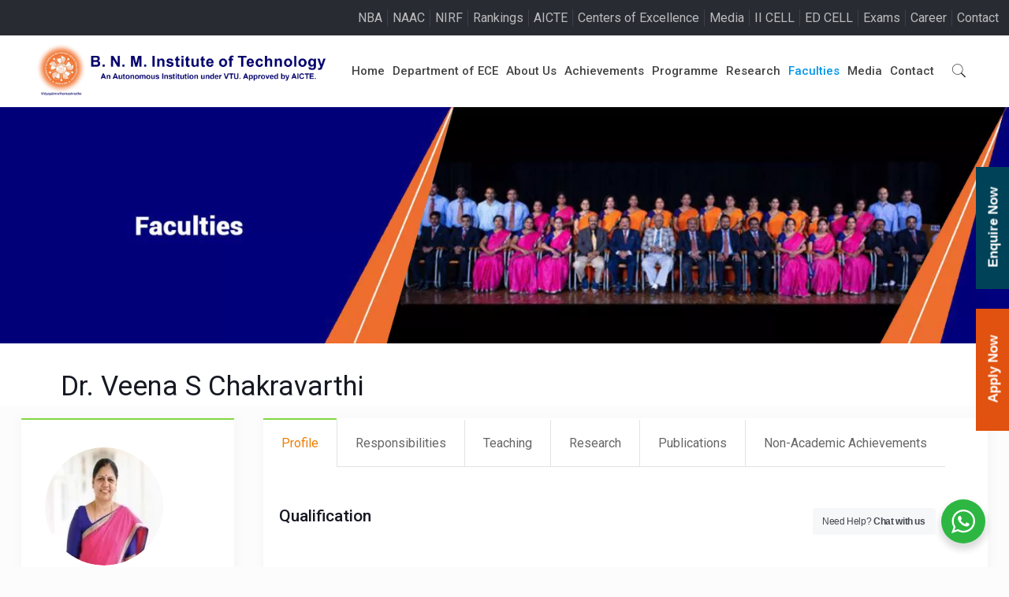

--- FILE ---
content_type: text/html; charset=UTF-8
request_url: https://www.bnmit.org/electronics-communication-engineering/faculties-ece/dr-veena-s-chakravarthi/
body_size: 36265
content:
<!DOCTYPE html><style>.heateor_sss_follow_icons_container h4 { font-size:16px!important;} div .heateor_sss_follow_icons_container h4 { font-size:16px!important;}</style><html lang="en-US" class="no-js" itemscope itemtype="https://schema.org/WebPage"><head><meta charset="UTF-8"/><script>(function(w,d,s,l,i){w[l]=w[l]||[];w[l].push({'gtm.start':
new Date().getTime(),event:'gtm.js'});var f=d.getElementsByTagName(s)[0],
j=d.createElement(s),dl=l!='dataLayer'?'&l='+l:'';j.async=true;j.src=
'https://www.googletagmanager.com/gtm.js?id='+i+dl;f.parentNode.insertBefore(j,f);
})(window,document,'script','dataLayer','GTM-TKCJ9C3T');</script><script async src=" https://www.googletagmanager.com/gtag/js?id=G-WFHVMVVTRC"></script><script>
  window.dataLayer = window.dataLayer || [];
  function gtag(){dataLayer.push(arguments);}
  gtag('js', new Date());
  gtag('config', 'G-WFHVMVVTRC');
</script> <script type="application/ld+json">
	{
	"@context": "http://schema.org",
	"@type": "CollegeOrUniversity",
	"name": "BNMIT",
	
	"url": "https://www.bnmit.org/",
	"logo": "https://www.bnmit.org/wp-content/webp-express/webp-images/uploads/2020/10/newlogo.png.webp",
	"description":"BNMIT is one of the best college/university in Bangalore, India offering UG, PG, Ph.D, MBA programmes.", 
	"contactPoint": {
	"@type": "ContactPoint",
	"telephone": "+91 8026711781",
	"contactType": "customer service",
	
	"areaServed": "IN"
	
	},
	"address": {
	"@type": "PostalAddress",
	"streetAddress": "Post Box No. 7087, 12th Main Road, 27th Cross, Banashankari Stage II",
	"addressLocality": "Banashankari",
"addressRegion": "Karnataka",
	"postalCode": "560070",
	"addressCountry": "IN",
	"telephone": "+91 8026711782"
	},
"geo": {
"@type": "GeoCoordinates",
"latitude": "12.922050",
"longitude": "77.568420"
},
	"potentialAction":{"@type":"SearchAction","target":"https://www.bnmit.org/search?search_string={search_term_string}","query-input":"required name=search_term_string"},
	"sameAs": [
	" https://www.facebook.com/bnmitsocial/",
	" https://twitter.com/BNMTech",
	"https://www.instagram.com/bnmitsocial/",
	" https://www.linkedin.com/school/bnm-institute-of-technology/"
	
	]
	}
	</script><meta property="og:image" content="https://www.bnmit.org/wp-content/uploads/2021/08/newlogo-filan-1.png"/><link rel="alternate" hreflang="en-US" href="https://www.bnmit.org/electronics-communication-engineering/faculties-ece/dr-veena-s-chakravarthi/"/> <style type="text/css"> .heateor_sss_button_instagram span.heateor_sss_svg,a.heateor_sss_instagram span.heateor_sss_svg{background:radial-gradient(circle at 30% 107%,#fdf497 0,#fdf497 5%,#fd5949 45%,#d6249f 60%,#285aeb 90%)} .heateor_sss_horizontal_sharing .heateor_sss_svg,.heateor_sss_standard_follow_icons_container .heateor_sss_svg{ color: #fff; border-width: 0px; border-style: solid; border-color: transparent; } .heateor_sss_horizontal_sharing .heateorSssTCBackground{ color:#666; } .heateor_sss_horizontal_sharing span.heateor_sss_svg:hover,.heateor_sss_standard_follow_icons_container span.heateor_sss_svg:hover{ border-color: transparent; } .heateor_sss_vertical_sharing span.heateor_sss_svg,.heateor_sss_floating_follow_icons_container span.heateor_sss_svg{ color: #fff; border-width: 0px; border-style: solid; border-color: transparent; } .heateor_sss_vertical_sharing .heateorSssTCBackground{ color:#666; } .heateor_sss_vertical_sharing span.heateor_sss_svg:hover,.heateor_sss_floating_follow_icons_container span.heateor_sss_svg:hover{ border-color: transparent; } @media screen and (max-width:783px) {.heateor_sss_vertical_sharing{display:none!important}} </style> <meta name='robots' content='index, follow, max-image-preview:large, max-snippet:-1, max-video-preview:-1'/><meta name="format-detection" content="telephone=no"><meta name="viewport" content="width=device-width, initial-scale=1, maximum-scale=1"/>  <title>Dr. Veena S Chakravarthi -</title> <link rel="canonical" href="https://www.bnmit.org/electronics-communication-engineering/faculties-ece/dr-veena-s-chakravarthi/"/> <meta property="og:locale" content="en_US"/> <meta property="og:type" content="article"/> <meta property="og:title" content="Dr. Veena S Chakravarthi -"/> <meta property="og:description" content="&nbsp; &nbsp; This post was last updated on &nbsp; &nbsp; &nbsp; July 9th, 2021"/> <meta property="og:url" content="https://www.bnmit.org/electronics-communication-engineering/faculties-ece/dr-veena-s-chakravarthi/"/> <meta property="article:modified_time" content="2021-07-09T08:19:02+00:00"/> <meta property="og:image" content="https://www.bnmit.org/wp-content/uploads/2021/01/ECE-faculty-banner-2.jpg"/> <meta property="og:image:width" content="1536"/> <meta property="og:image:height" content="360"/> <meta name="twitter:card" content="summary_large_image"/> <meta name="twitter:label1" content="Est. reading time"/> <meta name="twitter:data1" content="6 minutes"/> <script type="application/ld+json" class="yoast-schema-graph">{"@context":"https://schema.org","@graph":[{"@type":"Organization","@id":"https://www.bnmit.org/#organization","name":"BNMIT","url":"https://www.bnmit.org/","sameAs":[],"logo":{"@type":"ImageObject","@id":"https://www.bnmit.org/#logo","inLanguage":"en-US","url":"https://www.bnmit.org/wp-content/uploads/2020/10/newlogo.png","contentUrl":"https://www.bnmit.org/wp-content/uploads/2020/10/newlogo.png","width":2931,"height":588,"caption":"BNMIT"},"image":{"@id":"https://www.bnmit.org/#logo"}},{"@type":"WebSite","@id":"https://www.bnmit.org/#website","url":"https://www.bnmit.org/","name":"","description":"Welcome to BNMIT","publisher":{"@id":"https://www.bnmit.org/#organization"},"potentialAction":[{"@type":"SearchAction","target":"https://www.bnmit.org/?s={search_term_string}","query-input":"required name=search_term_string"}],"inLanguage":"en-US"},{"@type":"ImageObject","@id":"https://www.bnmit.org/electronics-communication-engineering/faculties-ece/dr-veena-s-chakravarthi/#primaryimage","inLanguage":"en-US","url":"https://www.bnmit.org/wp-content/uploads/2021/01/ECE-faculty-banner-2.jpg","contentUrl":"https://www.bnmit.org/wp-content/uploads/2021/01/ECE-faculty-banner-2.jpg","width":1536,"height":360},{"@type":"WebPage","@id":"https://www.bnmit.org/electronics-communication-engineering/faculties-ece/dr-veena-s-chakravarthi/#webpage","url":"https://www.bnmit.org/electronics-communication-engineering/faculties-ece/dr-veena-s-chakravarthi/","name":"Dr. Veena S Chakravarthi -","isPartOf":{"@id":"https://www.bnmit.org/#website"},"primaryImageOfPage":{"@id":"https://www.bnmit.org/electronics-communication-engineering/faculties-ece/dr-veena-s-chakravarthi/#primaryimage"},"datePublished":"2020-09-25T13:13:17+00:00","dateModified":"2021-07-09T08:19:02+00:00","breadcrumb":{"@id":"https://www.bnmit.org/electronics-communication-engineering/faculties-ece/dr-veena-s-chakravarthi/#breadcrumb"},"inLanguage":"en-US","potentialAction":[{"@type":"ReadAction","target":["https://www.bnmit.org/electronics-communication-engineering/faculties-ece/dr-veena-s-chakravarthi/"]}]},{"@type":"BreadcrumbList","@id":"https://www.bnmit.org/electronics-communication-engineering/faculties-ece/dr-veena-s-chakravarthi/#breadcrumb","itemListElement":[{"@type":"ListItem","position":1,"name":"Home","item":"https://www.bnmit.org/"},{"@type":"ListItem","position":2,"name":"Electronics &amp; Communication Engineering","item":"https://www.bnmit.org/electronics-communication-engineering/"},{"@type":"ListItem","position":3,"name":"Faculties &#8211; ECE","item":"https://www.bnmit.org/electronics-communication-engineering/faculties-ece/"},{"@type":"ListItem","position":4,"name":"Dr. Veena S Chakravarthi"}]}]}</script> <link rel='dns-prefetch' href='//www.googletagmanager.com'/><link rel='dns-prefetch' href='//fonts.googleapis.com'/><link rel='dns-prefetch' href='//maxcdn.bootstrapcdn.com'/><link rel='dns-prefetch' href='//code.jquery.com'/><link rel='dns-prefetch' href='//s.w.org'/><link rel="alternate" type="application/rss+xml" title=" &raquo; Feed" href="https://www.bnmit.org/feed/"/><link rel="alternate" type="application/rss+xml" title=" &raquo; Comments Feed" href="https://www.bnmit.org/comments/feed/"/><link rel="alternate" type="text/calendar" title=" &raquo; iCal Feed" href="https://www.bnmit.org/events/?ical=1"/> <script type="text/javascript">
			window._wpemojiSettings = {"baseUrl":"https:\/\/s.w.org\/images\/core\/emoji\/13.0.1\/72x72\/","ext":".png","svgUrl":"https:\/\/s.w.org\/images\/core\/emoji\/13.0.1\/svg\/","svgExt":".svg","source":{"concatemoji":"https:\/\/www.bnmit.org\/wp-includes\/js\/wp-emoji-release.min.js?ver=5.7.14"}};
			!function(e,a,t){var n,r,o,i=a.createElement("canvas"),p=i.getContext&&i.getContext("2d");function s(e,t){var a=String.fromCharCode;p.clearRect(0,0,i.width,i.height),p.fillText(a.apply(this,e),0,0);e=i.toDataURL();return p.clearRect(0,0,i.width,i.height),p.fillText(a.apply(this,t),0,0),e===i.toDataURL()}function c(e){var t=a.createElement("script");t.src=e,t.defer=t.type="text/javascript",a.getElementsByTagName("head")[0].appendChild(t)}for(o=Array("flag","emoji"),t.supports={everything:!0,everythingExceptFlag:!0},r=0;r<o.length;r++)t.supports[o[r]]=function(e){if(!p||!p.fillText)return!1;switch(p.textBaseline="top",p.font="600 32px Arial",e){case"flag":return s([127987,65039,8205,9895,65039],[127987,65039,8203,9895,65039])?!1:!s([55356,56826,55356,56819],[55356,56826,8203,55356,56819])&&!s([55356,57332,56128,56423,56128,56418,56128,56421,56128,56430,56128,56423,56128,56447],[55356,57332,8203,56128,56423,8203,56128,56418,8203,56128,56421,8203,56128,56430,8203,56128,56423,8203,56128,56447]);case"emoji":return!s([55357,56424,8205,55356,57212],[55357,56424,8203,55356,57212])}return!1}(o[r]),t.supports.everything=t.supports.everything&&t.supports[o[r]],"flag"!==o[r]&&(t.supports.everythingExceptFlag=t.supports.everythingExceptFlag&&t.supports[o[r]]);t.supports.everythingExceptFlag=t.supports.everythingExceptFlag&&!t.supports.flag,t.DOMReady=!1,t.readyCallback=function(){t.DOMReady=!0},t.supports.everything||(n=function(){t.readyCallback()},a.addEventListener?(a.addEventListener("DOMContentLoaded",n,!1),e.addEventListener("load",n,!1)):(e.attachEvent("onload",n),a.attachEvent("onreadystatechange",function(){"complete"===a.readyState&&t.readyCallback()})),(n=t.source||{}).concatemoji?c(n.concatemoji):n.wpemoji&&n.twemoji&&(c(n.twemoji),c(n.wpemoji)))}(window,document,window._wpemojiSettings);
		</script> <style type="text/css">img.wp-smiley,img.emoji { display: inline !important; border: none !important; box-shadow: none !important; height: 1em !important; width: 1em !important; margin: 0 .07em !important; vertical-align: -0.1em !important; background: none !important; padding: 0 !important;}</style> <link rel='stylesheet' id='mec-select2-style-css' href='https://www.bnmit.org/wp-content/plugins/modern-events-calendar-lite-old/assets/packages/select2/select2.min.css?ver=5.21.2' type='text/css' media='all'/><link rel='stylesheet' id='mec-font-icons-css' href='https://www.bnmit.org/wp-content/plugins/modern-events-calendar-lite-old/assets/css/iconfonts.css?ver=5.7.14' type='text/css' media='all'/><link rel='stylesheet' id='mec-frontend-style-css' href='https://www.bnmit.org/wp-content/plugins/modern-events-calendar-lite-old/assets/css/frontend.min.css?ver=5.21.2' type='text/css' media='all'/><link rel='stylesheet' id='mec-tooltip-style-css' href='https://www.bnmit.org/wp-content/plugins/modern-events-calendar-lite-old/assets/packages/tooltip/tooltip.css?ver=5.7.14' type='text/css' media='all'/><link rel='stylesheet' id='mec-tooltip-shadow-style-css' href='https://www.bnmit.org/wp-content/plugins/modern-events-calendar-lite-old/assets/packages/tooltip/tooltipster-sideTip-shadow.min.css?ver=5.7.14' type='text/css' media='all'/><link rel='stylesheet' id='featherlight-css' href='https://www.bnmit.org/wp-content/plugins/modern-events-calendar-lite-old/assets/packages/featherlight/featherlight.css?ver=5.7.14' type='text/css' media='all'/><link rel='stylesheet' id='mec-google-fonts-css' href='//fonts.googleapis.com/css?family=Montserrat%3A400%2C700%7CRoboto%3A100%2C300%2C400%2C700&#038;ver=5.7.14' type='text/css' media='all'/><link rel='stylesheet' id='mec-lity-style-css' href='https://www.bnmit.org/wp-content/plugins/modern-events-calendar-lite-old/assets/packages/lity/lity.min.css?ver=5.7.14' type='text/css' media='all'/><link rel='stylesheet' id='wp-block-library-css' href='https://www.bnmit.org/wp-includes/css/dist/block-library/style.min.css?ver=5.7.14' type='text/css' media='all'/><link rel='stylesheet' id='nta-css-popup-css' href='https://www.bnmit.org/wp-content/plugins/wp-whatsapp/assets/dist/css/style.css?ver=5.7.14' type='text/css' media='all'/><link rel='stylesheet' id='slick-style-css' href='https://www.bnmit.org/wp-content/plugins/blog-designer-pack/assets/css/slick.css?ver=3.3' type='text/css' media='all'/><link rel='stylesheet' id='bdp-public-style-css' href='https://www.bnmit.org/wp-content/plugins/blog-designer-pack/assets/css/bdp-public.css?ver=3.3' type='text/css' media='all'/><link rel='stylesheet' id='contact-form-7-css' href='https://www.bnmit.org/wp-content/plugins/contact-form-7/includes/css/styles.css?ver=5.4' type='text/css' media='all'/><link rel='stylesheet' id='dashicons-css' href='https://www.bnmit.org/wp-includes/css/dashicons.min.css?ver=5.7.14' type='text/css' media='all'/><link rel='stylesheet' id='post-views-counter-frontend-css' href='https://www.bnmit.org/wp-content/plugins/post-views-counter/css/frontend.min.css?ver=1.3.12' type='text/css' media='all'/><link rel='stylesheet' id='rs-plugin-settings-css' href='https://www.bnmit.org/wp-content/plugins/revslider-old/public/assets/css/rs6.css?ver=6.2.15' type='text/css' media='all'/><style id='rs-plugin-settings-inline-css' type='text/css'>#rs-demo-id {}</style><link rel='stylesheet' id='tss-css' href='https://www.bnmit.org/wp-content/plugins/testimonial-slider-and-showcase/assets/css/wptestimonial.css?ver=2.3.0' type='text/css' media='all'/><link rel='stylesheet' id='fontawesome-css' href='https://maxcdn.bootstrapcdn.com/font-awesome/4.7.0/css/font-awesome.min.css?ver=2.5.5' type='text/css' media='all'/><link rel='stylesheet' id='wpos-slick-style-css' href='https://www.bnmit.org/wp-content/plugins/wp-team-showcase-and-slider/assets/css/slick.css?ver=2.5.5' type='text/css' media='all'/><link rel='stylesheet' id='wpos-magnific-popup-style-css' href='https://www.bnmit.org/wp-content/plugins/wp-team-showcase-and-slider/assets/css/magnific-popup.css?ver=2.5.5' type='text/css' media='all'/><link rel='stylesheet' id='tsas-public-style-css' href='https://www.bnmit.org/wp-content/plugins/wp-team-showcase-and-slider/assets/css/wp-tsas-public.css?ver=2.5.5' type='text/css' media='all'/><link rel='stylesheet' id='wpos-font-awesome-css' href='https://www.bnmit.org/wp-content/plugins/wp-testimonial-with-widget/assets/css/font-awesome.min.css?ver=3.1.2' type='text/css' media='all'/><link rel='stylesheet' id='wtwp-public-css-css' href='https://www.bnmit.org/wp-content/plugins/wp-testimonial-with-widget/assets/css/wtwp-public.css?ver=3.1.2' type='text/css' media='all'/><link rel='stylesheet' id='wpcf7-redirect-script-frontend-css' href='https://www.bnmit.org/wp-content/plugins/wpcf7-redirect/build/css/wpcf7-redirect-frontend.min.css?ver=5.7.14' type='text/css' media='all'/><link rel='stylesheet' id='cf7mls-css' href='https://www.bnmit.org/wp-content/plugins/cf7-multi-step/assets/frontend/css/cf7mls.css?ver=2.7.3' type='text/css' media='all'/><link rel='stylesheet' id='cf7mls_animate-css' href='https://www.bnmit.org/wp-content/plugins/cf7-multi-step/assets/frontend/animate/animate.min.css?ver=2.7.3' type='text/css' media='all'/><link rel='stylesheet' id='wppopups-base-css' href='https://www.bnmit.org/wp-content/plugins/wp-popups-lite/src/assets/css/wppopups-base.css?ver=2.1.4.9' type='text/css' media='all'/><link rel='stylesheet' id='mfn-base-css' href='https://www.bnmit.org/wp-content/themes/betheme/css/base.css?ver=21.7.8.1' type='text/css' media='all'/><link rel='stylesheet' id='mfn-layout-css' href='https://www.bnmit.org/wp-content/themes/betheme/css/layout.css?ver=21.7.8.1' type='text/css' media='all'/><link rel='stylesheet' id='mfn-shortcodes-css' href='https://www.bnmit.org/wp-content/themes/betheme/css/shortcodes.css?ver=21.7.8.1' type='text/css' media='all'/><link rel='stylesheet' id='mfn-animations-css' href='https://www.bnmit.org/wp-content/themes/betheme/assets/animations/animations.min.css?ver=21.7.8.1' type='text/css' media='all'/><link rel='stylesheet' id='mfn-jquery-ui-css' href='https://www.bnmit.org/wp-content/themes/betheme/assets/ui/jquery.ui.all.css?ver=21.7.8.1' type='text/css' media='all'/><link rel='stylesheet' id='mfn-jplayer-css' href='https://www.bnmit.org/wp-content/themes/betheme/assets/jplayer/css/jplayer.blue.monday.css?ver=21.7.8.1' type='text/css' media='all'/><link rel='stylesheet' id='mfn-responsive-css' href='https://www.bnmit.org/wp-content/themes/betheme/css/responsive.css?ver=21.7.8.1' type='text/css' media='all'/><link rel='stylesheet' id='mfn-fonts-css' href='https://fonts.googleapis.com/css?family=Roboto%3A1%2C300%2C400%2C400italic%2C500%2C700%2C700italic%7CLora%3A1%2C300%2C400%2C400italic%2C500%2C700%2C700italic&#038;font-display=swap&#038;ver=5.7.14' type='text/css' media='all'/><link rel='stylesheet' id='recent-posts-widget-with-thumbnails-public-style-css' href='https://www.bnmit.org/wp-content/plugins/recent-posts-widget-with-thumbnails/public.css?ver=7.1.1' type='text/css' media='all'/><link rel='stylesheet' id='heateor_sss_frontend_css-css' href='https://www.bnmit.org/wp-content/plugins/sassy-social-share/public/css/sassy-social-share-public.css?ver=3.3.45' type='text/css' media='all'/><link rel='stylesheet' id='jqueryui_base_css-css' href='https://code.jquery.com/ui/1.12.1/themes/base/jquery-ui.css?ver=1.12.1' type='text/css' media='all'/><link rel='stylesheet' id='ol_css-css' href='https://www.bnmit.org/wp-content/plugins/geotagged-media/ol/ol-5.3.0.css?ver=5.3.0' type='text/css' media='all'/><link rel='stylesheet' id='gtm_css-css' href='https://www.bnmit.org/wp-content/plugins/geotagged-media/gtm.css?ver=5.7.14' type='text/css' media='all'/><link rel='stylesheet' id='js_composer_front-css' href='https://www.bnmit.org/wp-content/plugins/js_composer/assets/css/js_composer.min.css?ver=6.6.0' type='text/css' media='all'/><link rel='stylesheet' id='cf7cf-style-css' href='https://www.bnmit.org/wp-content/plugins/cf7-conditional-fields/style.css?ver=2.3.3' type='text/css' media='all'/><style id='mfn-dynamic-inline-css' type='text/css'>body:not(.template-slider) #Header_wrapper{background-image:url(https://www.bnmit.org/wp-content/uploads/2021/01/ECE-faculty-banner-2.jpg);background-repeat:no-repeat;background-position:left top}#Subheader{background-image:url(https://www.bnmit.org/wp-content/uploads/2020/07/footer-background.jpg);background-repeat:no-repeat;background-position:left top}#Footer{background-image:url(https://www.bnmit.org/wp-content/uploads/2020/07/footer-background.jpg);background-repeat:no-repeat;background-position:left top}@media only screen and (min-width: 1240px){body:not(.header-simple) #Top_bar #menu{display:block!important}.tr-menu #Top_bar #menu{background:none!important}#Top_bar .menu > li > ul.mfn-megamenu{width:984px}#Top_bar .menu > li > ul.mfn-megamenu > li{float:left}#Top_bar .menu > li > ul.mfn-megamenu > li.mfn-megamenu-cols-1{width:100%}#Top_bar .menu > li > ul.mfn-megamenu > li.mfn-megamenu-cols-2{width:50%}#Top_bar .menu > li > ul.mfn-megamenu > li.mfn-megamenu-cols-3{width:33.33%}#Top_bar .menu > li > ul.mfn-megamenu > li.mfn-megamenu-cols-4{width:25%}#Top_bar .menu > li > ul.mfn-megamenu > li.mfn-megamenu-cols-5{width:20%}#Top_bar .menu > li > ul.mfn-megamenu > li.mfn-megamenu-cols-6{width:16.66%}#Top_bar .menu > li > ul.mfn-megamenu > li > ul{display:block!important;position:inherit;left:auto;top:auto;border-width:0 1px 0 0}#Top_bar .menu > li > ul.mfn-megamenu > li:last-child > ul{border:0}#Top_bar .menu > li > ul.mfn-megamenu > li > ul li{width:auto}#Top_bar .menu > li > ul.mfn-megamenu a.mfn-megamenu-title{text-transform:uppercase;font-weight:400;background:none}#Top_bar .menu > li > ul.mfn-megamenu a .menu-arrow{display:none}.menuo-right #Top_bar .menu > li > ul.mfn-megamenu{left:auto;right:0}.menuo-right #Top_bar .menu > li > ul.mfn-megamenu-bg{box-sizing:border-box}#Top_bar .menu > li > ul.mfn-megamenu-bg{padding:20px 166px 20px 20px;background-repeat:no-repeat;background-position:right bottom}.rtl #Top_bar .menu > li > ul.mfn-megamenu-bg{padding-left:166px;padding-right:20px;background-position:left bottom}#Top_bar .menu > li > ul.mfn-megamenu-bg > li{background:none}#Top_bar .menu > li > ul.mfn-megamenu-bg > li a{border:none}#Top_bar .menu > li > ul.mfn-megamenu-bg > li > ul{background:none!important;-webkit-box-shadow:0 0 0 0;-moz-box-shadow:0 0 0 0;box-shadow:0 0 0 0}.mm-vertical #Top_bar .container{position:relative;}.mm-vertical #Top_bar .top_bar_left{position:static;}.mm-vertical #Top_bar .menu > li ul{box-shadow:0 0 0 0 transparent!important;background-image:none;}.mm-vertical #Top_bar .menu > li > ul.mfn-megamenu{width:98%!important;margin:0 1%;padding:20px 0;}.mm-vertical.header-plain #Top_bar .menu > li > ul.mfn-megamenu{width:100%!important;margin:0;}.mm-vertical #Top_bar .menu > li > ul.mfn-megamenu > li{display:table-cell;float:none!important;width:10%;padding:0 15px;border-right:1px solid rgba(0, 0, 0, 0.05);}.mm-vertical #Top_bar .menu > li > ul.mfn-megamenu > li:last-child{border-right-width:0}.mm-vertical #Top_bar .menu > li > ul.mfn-megamenu > li.hide-border{border-right-width:0}.mm-vertical #Top_bar .menu > li > ul.mfn-megamenu > li a{border-bottom-width:0;padding:9px 15px;line-height:120%;}.mm-vertical #Top_bar .menu > li > ul.mfn-megamenu a.mfn-megamenu-title{font-weight:700;}.rtl .mm-vertical #Top_bar .menu > li > ul.mfn-megamenu > li:first-child{border-right-width:0}.rtl .mm-vertical #Top_bar .menu > li > ul.mfn-megamenu > li:last-child{border-right-width:1px}.header-plain:not(.menuo-right) #Header .top_bar_left{width:auto!important}.header-stack.header-center #Top_bar #menu{display:inline-block!important}.header-simple #Top_bar #menu{display:none;height:auto;width:300px;bottom:auto;top:100%;right:1px;position:absolute;margin:0}.header-simple #Header a.responsive-menu-toggle{display:block;right:10px}.header-simple #Top_bar #menu > ul{width:100%;float:left}.header-simple #Top_bar #menu ul li{width:100%;padding-bottom:0;border-right:0;position:relative}.header-simple #Top_bar #menu ul li a{padding:0 20px;margin:0;display:block;height:auto;line-height:normal;border:none}.header-simple #Top_bar #menu ul li a:after{display:none}.header-simple #Top_bar #menu ul li a span{border:none;line-height:44px;display:inline;padding:0}.header-simple #Top_bar #menu ul li.submenu .menu-toggle{display:block;position:absolute;right:0;top:0;width:44px;height:44px;line-height:44px;font-size:30px;font-weight:300;text-align:center;cursor:pointer;color:#444;opacity:0.33;}.header-simple #Top_bar #menu ul li.submenu .menu-toggle:after{content:"+"}.header-simple #Top_bar #menu ul li.hover > .menu-toggle:after{content:"-"}.header-simple #Top_bar #menu ul li.hover a{border-bottom:0}.header-simple #Top_bar #menu ul.mfn-megamenu li .menu-toggle{display:none}.header-simple #Top_bar #menu ul li ul{position:relative!important;left:0!important;top:0;padding:0;margin:0!important;width:auto!important;background-image:none}.header-simple #Top_bar #menu ul li ul li{width:100%!important;display:block;padding:0;}.header-simple #Top_bar #menu ul li ul li a{padding:0 20px 0 30px}.header-simple #Top_bar #menu ul li ul li a .menu-arrow{display:none}.header-simple #Top_bar #menu ul li ul li a span{padding:0}.header-simple #Top_bar #menu ul li ul li a span:after{display:none!important}.header-simple #Top_bar .menu > li > ul.mfn-megamenu a.mfn-megamenu-title{text-transform:uppercase;font-weight:400}.header-simple #Top_bar .menu > li > ul.mfn-megamenu > li > ul{display:block!important;position:inherit;left:auto;top:auto}.header-simple #Top_bar #menu ul li ul li ul{border-left:0!important;padding:0;top:0}.header-simple #Top_bar #menu ul li ul li ul li a{padding:0 20px 0 40px}.rtl.header-simple #Top_bar #menu{left:1px;right:auto}.rtl.header-simple #Top_bar a.responsive-menu-toggle{left:10px;right:auto}.rtl.header-simple #Top_bar #menu ul li.submenu .menu-toggle{left:0;right:auto}.rtl.header-simple #Top_bar #menu ul li ul{left:auto!important;right:0!important}.rtl.header-simple #Top_bar #menu ul li ul li a{padding:0 30px 0 20px}.rtl.header-simple #Top_bar #menu ul li ul li ul li a{padding:0 40px 0 20px}.menu-highlight #Top_bar .menu > li{margin:0 2px}.menu-highlight:not(.header-creative) #Top_bar .menu > li > a{margin:20px 0;padding:0;-webkit-border-radius:5px;border-radius:5px}.menu-highlight #Top_bar .menu > li > a:after{display:none}.menu-highlight #Top_bar .menu > li > a span:not(.description){line-height:50px}.menu-highlight #Top_bar .menu > li > a span.description{display:none}.menu-highlight.header-stack #Top_bar .menu > li > a{margin:10px 0!important}.menu-highlight.header-stack #Top_bar .menu > li > a span:not(.description){line-height:40px}.menu-highlight.header-transparent #Top_bar .menu > li > a{margin:5px 0}.menu-highlight.header-simple #Top_bar #menu ul li,.menu-highlight.header-creative #Top_bar #menu ul li{margin:0}.menu-highlight.header-simple #Top_bar #menu ul li > a,.menu-highlight.header-creative #Top_bar #menu ul li > a{-webkit-border-radius:0;border-radius:0}.menu-highlight:not(.header-fixed):not(.header-simple) #Top_bar.is-sticky .menu > li > a{margin:10px 0!important;padding:5px 0!important}.menu-highlight:not(.header-fixed):not(.header-simple) #Top_bar.is-sticky .menu > li > a span{line-height:30px!important}.header-modern.menu-highlight.menuo-right .menu_wrapper{margin-right:20px}.menu-line-below #Top_bar .menu > li > a:after{top:auto;bottom:-4px}.menu-line-below #Top_bar.is-sticky .menu > li > a:after{top:auto;bottom:-4px}.menu-line-below-80 #Top_bar:not(.is-sticky) .menu > li > a:after{height:4px;left:10%;top:50%;margin-top:20px;width:80%}.menu-line-below-80-1 #Top_bar:not(.is-sticky) .menu > li > a:after{height:1px;left:10%;top:50%;margin-top:20px;width:80%}.menu-link-color #Top_bar .menu > li > a:after{display:none!important}.menu-arrow-top #Top_bar .menu > li > a:after{background:none repeat scroll 0 0 rgba(0,0,0,0)!important;border-color:#ccc transparent transparent;border-style:solid;border-width:7px 7px 0;display:block;height:0;left:50%;margin-left:-7px;top:0!important;width:0}.menu-arrow-top #Top_bar.is-sticky .menu > li > a:after{top:0!important}.menu-arrow-bottom #Top_bar .menu > li > a:after{background:none!important;border-color:transparent transparent #ccc;border-style:solid;border-width:0 7px 7px;display:block;height:0;left:50%;margin-left:-7px;top:auto;bottom:0;width:0}.menu-arrow-bottom #Top_bar.is-sticky .menu > li > a:after{top:auto;bottom:0}.menuo-no-borders #Top_bar .menu > li > a span{border-width:0!important}.menuo-no-borders #Header_creative #Top_bar .menu > li > a span{border-bottom-width:0}.menuo-no-borders.header-plain #Top_bar a#header_cart,.menuo-no-borders.header-plain #Top_bar a#search_button,.menuo-no-borders.header-plain #Top_bar .wpml-languages,.menuo-no-borders.header-plain #Top_bar a.action_button{border-width:0}.menuo-right #Top_bar .menu_wrapper{float:right}.menuo-right.header-stack:not(.header-center) #Top_bar .menu_wrapper{margin-right:150px}body.header-creative{padding-left:50px}body.header-creative.header-open{padding-left:250px}body.error404,body.under-construction,body.template-blank{padding-left:0!important}.header-creative.footer-fixed #Footer,.header-creative.footer-sliding #Footer,.header-creative.footer-stick #Footer.is-sticky{box-sizing:border-box;padding-left:50px;}.header-open.footer-fixed #Footer,.header-open.footer-sliding #Footer,.header-creative.footer-stick #Footer.is-sticky{padding-left:250px;}.header-rtl.header-creative.footer-fixed #Footer,.header-rtl.header-creative.footer-sliding #Footer,.header-rtl.header-creative.footer-stick #Footer.is-sticky{padding-left:0;padding-right:50px;}.header-rtl.header-open.footer-fixed #Footer,.header-rtl.header-open.footer-sliding #Footer,.header-rtl.header-creative.footer-stick #Footer.is-sticky{padding-right:250px;}#Header_creative{background-color:#fff;position:fixed;width:250px;height:100%;left:-200px;top:0;z-index:9002;-webkit-box-shadow:2px 0 4px 2px rgba(0,0,0,.15);box-shadow:2px 0 4px 2px rgba(0,0,0,.15)}#Header_creative .container{width:100%}#Header_creative .creative-wrapper{opacity:0;margin-right:50px}#Header_creative a.creative-menu-toggle{display:block;width:34px;height:34px;line-height:34px;font-size:22px;text-align:center;position:absolute;top:10px;right:8px;border-radius:3px}.admin-bar #Header_creative a.creative-menu-toggle{top:42px}#Header_creative #Top_bar{position:static;width:100%}#Header_creative #Top_bar .top_bar_left{width:100%!important;float:none}#Header_creative #Top_bar .top_bar_right{width:100%!important;float:none;height:auto;margin-bottom:35px;text-align:center;padding:0 20px;top:0;-webkit-box-sizing:border-box;-moz-box-sizing:border-box;box-sizing:border-box}#Header_creative #Top_bar .top_bar_right:before{display:none}#Header_creative #Top_bar .top_bar_right_wrapper{top:0}#Header_creative #Top_bar .logo{float:none;text-align:center;margin:15px 0}#Header_creative #Top_bar #menu{background-color:transparent}#Header_creative #Top_bar .menu_wrapper{float:none;margin:0 0 30px}#Header_creative #Top_bar .menu > li{width:100%;float:none;position:relative}#Header_creative #Top_bar .menu > li > a{padding:0;text-align:center}#Header_creative #Top_bar .menu > li > a:after{display:none}#Header_creative #Top_bar .menu > li > a span{border-right:0;border-bottom-width:1px;line-height:38px}#Header_creative #Top_bar .menu li ul{left:100%;right:auto;top:0;box-shadow:2px 2px 2px 0 rgba(0,0,0,0.03);-webkit-box-shadow:2px 2px 2px 0 rgba(0,0,0,0.03)}#Header_creative #Top_bar .menu > li > ul.mfn-megamenu{margin:0;width:700px!important;}#Header_creative #Top_bar .menu > li > ul.mfn-megamenu > li > ul{left:0}#Header_creative #Top_bar .menu li ul li a{padding-top:9px;padding-bottom:8px}#Header_creative #Top_bar .menu li ul li ul{top:0}#Header_creative #Top_bar .menu > li > a span.description{display:block;font-size:13px;line-height:28px!important;clear:both}#Header_creative #Top_bar .search_wrapper{left:100%;top:auto;bottom:0}#Header_creative #Top_bar a#header_cart{display:inline-block;float:none;top:3px}#Header_creative #Top_bar a#search_button{display:inline-block;float:none;top:3px}#Header_creative #Top_bar .wpml-languages{display:inline-block;float:none;top:0}#Header_creative #Top_bar .wpml-languages.enabled:hover a.active{padding-bottom:11px}#Header_creative #Top_bar .action_button{display:inline-block;float:none;top:16px;margin:0}#Header_creative #Top_bar .banner_wrapper{display:block;text-align:center}#Header_creative #Top_bar .banner_wrapper img{max-width:100%;height:auto;display:inline-block}#Header_creative #Action_bar{display:none;position:absolute;bottom:0;top:auto;clear:both;padding:0 20px;box-sizing:border-box}#Header_creative #Action_bar .contact_details{text-align:center;margin-bottom:20px}#Header_creative #Action_bar .contact_details li{padding:0}#Header_creative #Action_bar .social{float:none;text-align:center;padding:5px 0 15px}#Header_creative #Action_bar .social li{margin-bottom:2px}#Header_creative #Action_bar .social-menu{float:none;text-align:center}#Header_creative #Action_bar .social-menu li{border-color:rgba(0,0,0,.1)}#Header_creative .social li a{color:rgba(0,0,0,.5)}#Header_creative .social li a:hover{color:#000}#Header_creative .creative-social{position:absolute;bottom:10px;right:0;width:50px}#Header_creative .creative-social li{display:block;float:none;width:100%;text-align:center;margin-bottom:5px}.header-creative .fixed-nav.fixed-nav-prev{margin-left:50px}.header-creative.header-open .fixed-nav.fixed-nav-prev{margin-left:250px}.menuo-last #Header_creative #Top_bar .menu li.last ul{top:auto;bottom:0}.header-open #Header_creative{left:0}.header-open #Header_creative .creative-wrapper{opacity:1;margin:0!important;}.header-open #Header_creative .creative-menu-toggle,.header-open #Header_creative .creative-social{display:none}.header-open #Header_creative #Action_bar{display:block}body.header-rtl.header-creative{padding-left:0;padding-right:50px}.header-rtl #Header_creative{left:auto;right:-200px}.header-rtl #Header_creative .creative-wrapper{margin-left:50px;margin-right:0}.header-rtl #Header_creative a.creative-menu-toggle{left:8px;right:auto}.header-rtl #Header_creative .creative-social{left:0;right:auto}.header-rtl #Footer #back_to_top.sticky{right:125px}.header-rtl #popup_contact{right:70px}.header-rtl #Header_creative #Top_bar .menu li ul{left:auto;right:100%}.header-rtl #Header_creative #Top_bar .search_wrapper{left:auto;right:100%;}.header-rtl .fixed-nav.fixed-nav-prev{margin-left:0!important}.header-rtl .fixed-nav.fixed-nav-next{margin-right:50px}body.header-rtl.header-creative.header-open{padding-left:0;padding-right:250px!important}.header-rtl.header-open #Header_creative{left:auto;right:0}.header-rtl.header-open #Footer #back_to_top.sticky{right:325px}.header-rtl.header-open #popup_contact{right:270px}.header-rtl.header-open .fixed-nav.fixed-nav-next{margin-right:250px}#Header_creative.active{left:-1px;}.header-rtl #Header_creative.active{left:auto;right:-1px;}#Header_creative.active .creative-wrapper{opacity:1;margin:0}.header-creative .vc_row[data-vc-full-width]{padding-left:50px}.header-creative.header-open .vc_row[data-vc-full-width]{padding-left:250px}.header-open .vc_parallax .vc_parallax-inner { left:auto; width: calc(100% - 250px); }.header-open.header-rtl .vc_parallax .vc_parallax-inner { left:0; right:auto; }#Header_creative.scroll{height:100%;overflow-y:auto}#Header_creative.scroll:not(.dropdown) .menu li ul{display:none!important}#Header_creative.scroll #Action_bar{position:static}#Header_creative.dropdown{outline:none}#Header_creative.dropdown #Top_bar .menu_wrapper{float:left}#Header_creative.dropdown #Top_bar #menu ul li{position:relative;float:left}#Header_creative.dropdown #Top_bar #menu ul li a:after{display:none}#Header_creative.dropdown #Top_bar #menu ul li a span{line-height:38px;padding:0}#Header_creative.dropdown #Top_bar #menu ul li.submenu .menu-toggle{display:block;position:absolute;right:0;top:0;width:38px;height:38px;line-height:38px;font-size:26px;font-weight:300;text-align:center;cursor:pointer;color:#444;opacity:0.33;}#Header_creative.dropdown #Top_bar #menu ul li.submenu .menu-toggle:after{content:"+"}#Header_creative.dropdown #Top_bar #menu ul li.hover > .menu-toggle:after{content:"-"}#Header_creative.dropdown #Top_bar #menu ul li.hover a{border-bottom:0}#Header_creative.dropdown #Top_bar #menu ul.mfn-megamenu li .menu-toggle{display:none}#Header_creative.dropdown #Top_bar #menu ul li ul{position:relative!important;left:0!important;top:0;padding:0;margin-left:0!important;width:auto!important;background-image:none}#Header_creative.dropdown #Top_bar #menu ul li ul li{width:100%!important}#Header_creative.dropdown #Top_bar #menu ul li ul li a{padding:0 10px;text-align:center}#Header_creative.dropdown #Top_bar #menu ul li ul li a .menu-arrow{display:none}#Header_creative.dropdown #Top_bar #menu ul li ul li a span{padding:0}#Header_creative.dropdown #Top_bar #menu ul li ul li a span:after{display:none!important}#Header_creative.dropdown #Top_bar .menu > li > ul.mfn-megamenu a.mfn-megamenu-title{text-transform:uppercase;font-weight:400}#Header_creative.dropdown #Top_bar .menu > li > ul.mfn-megamenu > li > ul{display:block!important;position:inherit;left:auto;top:auto}#Header_creative.dropdown #Top_bar #menu ul li ul li ul{border-left:0!important;padding:0;top:0}#Header_creative{transition: left .5s ease-in-out, right .5s ease-in-out;}#Header_creative .creative-wrapper{transition: opacity .5s ease-in-out, margin 0s ease-in-out .5s;}#Header_creative.active .creative-wrapper{transition: opacity .5s ease-in-out, margin 0s ease-in-out;}}@media only screen and (min-width: 1240px){#Top_bar.is-sticky{position:fixed!important;width:100%;left:0;top:-60px;height:60px;z-index:701;background:#fff;opacity:.97;-webkit-box-shadow:0 2px 5px 0 rgba(0,0,0,0.1);-moz-box-shadow:0 2px 5px 0 rgba(0,0,0,0.1);box-shadow:0 2px 5px 0 rgba(0,0,0,0.1)}.layout-boxed.header-boxed #Top_bar.is-sticky{max-width:1240px;left:50%;-webkit-transform:translateX(-50%);transform:translateX(-50%)}#Top_bar.is-sticky .top_bar_left,#Top_bar.is-sticky .top_bar_right,#Top_bar.is-sticky .top_bar_right:before{background:none}#Top_bar.is-sticky .top_bar_right{top:-4px;height:auto;}#Top_bar.is-sticky .top_bar_right_wrapper{top:15px}.header-plain #Top_bar.is-sticky .top_bar_right_wrapper{top:0}#Top_bar.is-sticky .logo{width:auto;margin:0 30px 0 20px;padding:0}#Top_bar.is-sticky #logo,#Top_bar.is-sticky .custom-logo-link{padding:5px 0!important;height:50px!important;line-height:50px!important}.logo-no-sticky-padding #Top_bar.is-sticky #logo{height:60px!important;line-height:60px!important}#Top_bar.is-sticky #logo img.logo-main{display:none}#Top_bar.is-sticky #logo img.logo-sticky{display:inline;max-height:35px;}#Top_bar.is-sticky .menu_wrapper{clear:none}#Top_bar.is-sticky .menu_wrapper .menu > li > a{padding:15px 0}#Top_bar.is-sticky .menu > li > a,#Top_bar.is-sticky .menu > li > a span{line-height:30px}#Top_bar.is-sticky .menu > li > a:after{top:auto;bottom:-4px}#Top_bar.is-sticky .menu > li > a span.description{display:none}#Top_bar.is-sticky .secondary_menu_wrapper,#Top_bar.is-sticky .banner_wrapper{display:none}.header-overlay #Top_bar.is-sticky{display:none}.sticky-dark #Top_bar.is-sticky,.sticky-dark #Top_bar.is-sticky #menu{background:rgba(0,0,0,.8)}.sticky-dark #Top_bar.is-sticky .menu > li:not(.current-menu-item) > a{color:#fff}.sticky-dark #Top_bar.is-sticky .top_bar_right a:not(.action_button){color:rgba(255,255,255,.8)}.sticky-dark #Top_bar.is-sticky .wpml-languages a.active,.sticky-dark #Top_bar.is-sticky .wpml-languages ul.wpml-lang-dropdown{background:rgba(0,0,0,0.1);border-color:rgba(0,0,0,0.1)}.sticky-white #Top_bar.is-sticky,.sticky-white #Top_bar.is-sticky #menu{background:rgba(255,255,255,.8)}.sticky-white #Top_bar.is-sticky .menu > li:not(.current-menu-item) > a{color:#222}.sticky-white #Top_bar.is-sticky .top_bar_right a:not(.action_button){color:rgba(0,0,0,.8)}.sticky-white #Top_bar.is-sticky .wpml-languages a.active,.sticky-white #Top_bar.is-sticky .wpml-languages ul.wpml-lang-dropdown{background:rgba(255,255,255,0.1);border-color:rgba(0,0,0,0.1)}}@media only screen and (min-width: 768px) and (max-width: 1240px){.header_placeholder{height:0!important}}@media only screen and (max-width: 1239px){#Top_bar #menu{display:none;height:auto;width:300px;bottom:auto;top:100%;right:1px;position:absolute;margin:0}#Top_bar a.responsive-menu-toggle{display:block}#Top_bar #menu > ul{width:100%;float:left}#Top_bar #menu ul li{width:100%;padding-bottom:0;border-right:0;position:relative}#Top_bar #menu ul li a{padding:0 25px;margin:0;display:block;height:auto;line-height:normal;border:none}#Top_bar #menu ul li a:after{display:none}#Top_bar #menu ul li a span{border:none;line-height:44px;display:inline;padding:0}#Top_bar #menu ul li a span.description{margin:0 0 0 5px}#Top_bar #menu ul li.submenu .menu-toggle{display:block;position:absolute;right:15px;top:0;width:44px;height:44px;line-height:44px;font-size:30px;font-weight:300;text-align:center;cursor:pointer;color:#444;opacity:0.33;}#Top_bar #menu ul li.submenu .menu-toggle:after{content:"+"}#Top_bar #menu ul li.hover > .menu-toggle:after{content:"-"}#Top_bar #menu ul li.hover a{border-bottom:0}#Top_bar #menu ul li a span:after{display:none!important}#Top_bar #menu ul.mfn-megamenu li .menu-toggle{display:none}#Top_bar #menu ul li ul{position:relative!important;left:0!important;top:0;padding:0;margin-left:0!important;width:auto!important;background-image:none!important;box-shadow:0 0 0 0 transparent!important;-webkit-box-shadow:0 0 0 0 transparent!important}#Top_bar #menu ul li ul li{width:100%!important}#Top_bar #menu ul li ul li a{padding:0 20px 0 35px}#Top_bar #menu ul li ul li a .menu-arrow{display:none}#Top_bar #menu ul li ul li a span{padding:0}#Top_bar #menu ul li ul li a span:after{display:none!important}#Top_bar .menu > li > ul.mfn-megamenu a.mfn-megamenu-title{text-transform:uppercase;font-weight:400}#Top_bar .menu > li > ul.mfn-megamenu > li > ul{display:block!important;position:inherit;left:auto;top:auto}#Top_bar #menu ul li ul li ul{border-left:0!important;padding:0;top:0}#Top_bar #menu ul li ul li ul li a{padding:0 20px 0 45px}.rtl #Top_bar #menu{left:1px;right:auto}.rtl #Top_bar a.responsive-menu-toggle{left:20px;right:auto}.rtl #Top_bar #menu ul li.submenu .menu-toggle{left:15px;right:auto;border-left:none;border-right:1px solid #eee}.rtl #Top_bar #menu ul li ul{left:auto!important;right:0!important}.rtl #Top_bar #menu ul li ul li a{padding:0 30px 0 20px}.rtl #Top_bar #menu ul li ul li ul li a{padding:0 40px 0 20px}.header-stack .menu_wrapper a.responsive-menu-toggle{position:static!important;margin:11px 0!important}.header-stack .menu_wrapper #menu{left:0;right:auto}.rtl.header-stack #Top_bar #menu{left:auto;right:0}.admin-bar #Header_creative{top:32px}.header-creative.layout-boxed{padding-top:85px}.header-creative.layout-full-width #Wrapper{padding-top:60px}#Header_creative{position:fixed;width:100%;left:0!important;top:0;z-index:1001}#Header_creative .creative-wrapper{display:block!important;opacity:1!important}#Header_creative .creative-menu-toggle,#Header_creative .creative-social{display:none!important;opacity:1!important}#Header_creative #Top_bar{position:static;width:100%}#Header_creative #Top_bar #logo,#Header_creative #Top_bar .custom-logo-link{height:50px;line-height:50px;padding:5px 0}#Header_creative #Top_bar #logo img.logo-sticky{max-height:40px!important}#Header_creative #logo img.logo-main{display:none}#Header_creative #logo img.logo-sticky{display:inline-block}.logo-no-sticky-padding #Header_creative #Top_bar #logo{height:60px;line-height:60px;padding:0}.logo-no-sticky-padding #Header_creative #Top_bar #logo img.logo-sticky{max-height:60px!important}#Header_creative #Action_bar{display:none}#Header_creative #Top_bar .top_bar_right{height:60px;top:0}#Header_creative #Top_bar .top_bar_right:before{display:none}#Header_creative #Top_bar .top_bar_right_wrapper{top:0;padding-top:9px}#Header_creative.scroll{overflow:visible!important}}#Header_wrapper, #Intro {background-color: #000119;}#Subheader {background-color: rgba(247,247,247,1);}.header-classic #Action_bar, .header-fixed #Action_bar, .header-plain #Action_bar, .header-split #Action_bar, .header-stack #Action_bar {background-color: #292b33;}#Sliding-top {background-color: #545454;}#Sliding-top a.sliding-top-control {border-right-color: #545454;}#Sliding-top.st-center a.sliding-top-control,#Sliding-top.st-left a.sliding-top-control {border-top-color: #545454;}#Footer {background-color: #004258;}body, ul.timeline_items, .icon_box a .desc, .icon_box a:hover .desc, .feature_list ul li a, .list_item a, .list_item a:hover,.widget_recent_entries ul li a, .flat_box a, .flat_box a:hover, .story_box .desc, .content_slider.carouselul li a .title,.content_slider.flat.description ul li .desc, .content_slider.flat.description ul li a .desc, .post-nav.minimal a i {color: #626262;}.post-nav.minimal a svg {fill: #626262;}.themecolor, .opening_hours .opening_hours_wrapper li span, .fancy_heading_icon .icon_top,.fancy_heading_arrows .icon-right-dir, .fancy_heading_arrows .icon-left-dir, .fancy_heading_line .title,.button-love a.mfn-love, .format-link .post-title .icon-link, .pager-single > span, .pager-single a:hover,.widget_meta ul, .widget_pages ul, .widget_rss ul, .widget_mfn_recent_comments ul li:after, .widget_archive ul,.widget_recent_comments ul li:after, .widget_nav_menu ul, .woocommerce ul.products li.product .price, .shop_slider .shop_slider_ul li .item_wrapper .price,.woocommerce-page ul.products li.product .price, .widget_price_filter .price_label .from, .widget_price_filter .price_label .to,.woocommerce ul.product_list_widget li .quantity .amount, .woocommerce .product div.entry-summary .price, .woocommerce .star-rating span,#Error_404 .error_pic i, .style-simple #Filters .filters_wrapper ul li a:hover, .style-simple #Filters .filters_wrapper ul li.current-cat a,.style-simple .quick_fact .title {color: #0095eb;}.themebg,#comments .commentlist > li .reply a.comment-reply-link,#Filters .filters_wrapper ul li a:hover,#Filters .filters_wrapper ul li.current-cat a,.fixed-nav .arrow,.offer_thumb .slider_pagination a:before,.offer_thumb .slider_pagination a.selected:after,.pager .pages a:hover,.pager .pages a.active,.pager .pages span.page-numbers.current,.pager-single span:after,.portfolio_group.exposure .portfolio-item .desc-inner .line,.Recent_posts ul li .desc:after,.Recent_posts ul li .photo .c,.slider_pagination a.selected,.slider_pagination .slick-active a,.slider_pagination a.selected:after,.slider_pagination .slick-active a:after,.testimonials_slider .slider_images,.testimonials_slider .slider_images a:after,.testimonials_slider .slider_images:before,#Top_bar a#header_cart span,.widget_categories ul,.widget_mfn_menu ul li a:hover,.widget_mfn_menu ul li.current-menu-item:not(.current-menu-ancestor) > a,.widget_mfn_menu ul li.current_page_item:not(.current_page_ancestor) > a,.widget_product_categories ul,.widget_recent_entries ul li:after,.woocommerce-account table.my_account_orders .order-number a,.woocommerce-MyAccount-navigation ul li.is-active a,.style-simple .accordion .question:after,.style-simple .faq .question:after,.style-simple .icon_box .desc_wrapper .title:before,.style-simple #Filters .filters_wrapper ul li a:after,.style-simple .article_box .desc_wrapper p:after,.style-simple .sliding_box .desc_wrapper:after,.style-simple .trailer_box:hover .desc,.tp-bullets.simplebullets.round .bullet.selected,.tp-bullets.simplebullets.round .bullet.selected:after,.tparrows.default,.tp-bullets.tp-thumbs .bullet.selected:after{background-color: #0095eb;}.Latest_news ul li .photo, .Recent_posts.blog_news ul li .photo, .style-simple .opening_hours .opening_hours_wrapper li label,.style-simple .timeline_items li:hover h3, .style-simple .timeline_items li:nth-child(even):hover h3,.style-simple .timeline_items li:hover .desc, .style-simple .timeline_items li:nth-child(even):hover,.style-simple .offer_thumb .slider_pagination a.selected {border-color: #0095eb;}a {color: #0095eb;}a:hover {color: #007cc3;}*::-moz-selection {background-color: #0095eb;color: white;}*::selection {background-color: #0095eb;color: white;}.blockquote p.author span, .counter .desc_wrapper .title, .article_box .desc_wrapper p, .team .desc_wrapper p.subtitle,.pricing-box .plan-header p.subtitle, .pricing-box .plan-header .price sup.period, .chart_box p, .fancy_heading .inside,.fancy_heading_line .slogan, .post-meta, .post-meta a, .post-footer, .post-footer a span.label, .pager .pages a, .button-love a .label,.pager-single a, #comments .commentlist > li .comment-author .says, .fixed-nav .desc .date, .filters_buttons li.label, .Recent_posts ul li a .desc .date,.widget_recent_entries ul li .post-date, .tp_recent_tweets .twitter_time, .widget_price_filter .price_label, .shop-filters .woocommerce-result-count,.woocommerce ul.product_list_widget li .quantity, .widget_shopping_cart ul.product_list_widget li dl, .product_meta .posted_in,.woocommerce .shop_table .product-name .variation > dd, .shipping-calculator-button:after,.shop_slider .shop_slider_ul li .item_wrapper .price del,.testimonials_slider .testimonials_slider_ul li .author span, .testimonials_slider .testimonials_slider_ul li .author span a, .Latest_news ul li .desc_footer,.share-simple-wrapper .icons a {color: #a8a8a8;}h1, h1 a, h1 a:hover, .text-logo #logo { color: #161922; }h2, h2 a, h2 a:hover { color: #161922; }h3, h3 a, h3 a:hover { color: #161922; }h4, h4 a, h4 a:hover, .style-simple .sliding_box .desc_wrapper h4 { color: #161922; }h5, h5 a, h5 a:hover { color: #161922; }h6, h6 a, h6 a:hover,a.content_link .title { color: #161922; }.dropcap, .highlight:not(.highlight_image) {background-color: #0095eb;}a.button, a.tp-button {background-color: #f7f7f7;color: #747474;}.button-stroke a.button, .button-stroke a.button .button_icon i, .button-stroke a.tp-button {border-color: #f7f7f7;color: #747474;}.button-stroke a:hover.button, .button-stroke a:hover.tp-button {background-color: #f7f7f7 !important;color: #fff;}a.button_theme, a.tp-button.button_theme,button, input[type="submit"], input[type="reset"], input[type="button"] {background-color: #0095eb;color: #ffffff;}.button-stroke a.button.button_theme,.button-stroke a.button.button_theme .button_icon i, .button-stroke a.tp-button.button_theme,.button-stroke button, .button-stroke input[type="submit"], .button-stroke input[type="reset"], .button-stroke input[type="button"] {border-color: #0095eb;color: #0095eb !important;}.button-stroke a.button.button_theme:hover, .button-stroke a.tp-button.button_theme:hover,.button-stroke button:hover, .button-stroke input[type="submit"]:hover, .button-stroke input[type="reset"]:hover, .button-stroke input[type="button"]:hover {background-color: #0095eb !important;color: #ffffff !important;}a.mfn-link {color: #656B6F;}a.mfn-link-2 span, a:hover.mfn-link-2 span:before, a.hover.mfn-link-2 span:before, a.mfn-link-5 span, a.mfn-link-8:after, a.mfn-link-8:before {background: #0095eb;}a:hover.mfn-link {color: #0095eb;}a.mfn-link-2 span:before, a:hover.mfn-link-4:before, a:hover.mfn-link-4:after, a.hover.mfn-link-4:before, a.hover.mfn-link-4:after, a.mfn-link-5:before, a.mfn-link-7:after, a.mfn-link-7:before {background: #007cc3;}a.mfn-link-6:before {border-bottom-color: #007cc3;}.woocommerce #respond input#submit,.woocommerce a.button,.woocommerce button.button,.woocommerce input.button,.woocommerce #respond input#submit:hover,.woocommerce a.button:hover,.woocommerce button.button:hover,.woocommerce input.button:hover{background-color: #0095eb;color: #fff;}.woocommerce #respond input#submit.alt,.woocommerce a.button.alt,.woocommerce button.button.alt,.woocommerce input.button.alt,.woocommerce #respond input#submit.alt:hover,.woocommerce a.button.alt:hover,.woocommerce button.button.alt:hover,.woocommerce input.button.alt:hover{background-color: #0095eb;color: #fff;}.woocommerce #respond input#submit.disabled,.woocommerce #respond input#submit:disabled,.woocommerce #respond input#submit[disabled]:disabled,.woocommerce a.button.disabled,.woocommerce a.button:disabled,.woocommerce a.button[disabled]:disabled,.woocommerce button.button.disabled,.woocommerce button.button:disabled,.woocommerce button.button[disabled]:disabled,.woocommerce input.button.disabled,.woocommerce input.button:disabled,.woocommerce input.button[disabled]:disabled{background-color: #0095eb;color: #fff;}.woocommerce #respond input#submit.disabled:hover,.woocommerce #respond input#submit:disabled:hover,.woocommerce #respond input#submit[disabled]:disabled:hover,.woocommerce a.button.disabled:hover,.woocommerce a.button:disabled:hover,.woocommerce a.button[disabled]:disabled:hover,.woocommerce button.button.disabled:hover,.woocommerce button.button:disabled:hover,.woocommerce button.button[disabled]:disabled:hover,.woocommerce input.button.disabled:hover,.woocommerce input.button:disabled:hover,.woocommerce input.button[disabled]:disabled:hover{background-color: #0095eb;color: #fff;}.button-stroke.woocommerce-page #respond input#submit,.button-stroke.woocommerce-page a.button,.button-stroke.woocommerce-page button.button,.button-stroke.woocommerce-page input.button{border: 2px solid #0095eb !important;color: #0095eb !important;}.button-stroke.woocommerce-page #respond input#submit:hover,.button-stroke.woocommerce-page a.button:hover,.button-stroke.woocommerce-page button.button:hover,.button-stroke.woocommerce-page input.button:hover{background-color: #0095eb !important;color: #fff !important;}.column_column ul, .column_column ol, .the_content_wrapper ul, .the_content_wrapper ol {color: #737E86;}hr.hr_color, .hr_color hr, .hr_dots span {color: #0095eb;background: #0095eb;}.hr_zigzag i {color: #0095eb;}.highlight-left:after,.highlight-right:after {background: #0095eb;}@media only screen and (max-width: 767px) {.highlight-left .wrap:first-child,.highlight-right .wrap:last-child {background: #0095eb;}}#Header .top_bar_left, .header-classic #Top_bar, .header-plain #Top_bar, .header-stack #Top_bar, .header-split #Top_bar,.header-fixed #Top_bar, .header-below #Top_bar, #Header_creative, #Top_bar #menu, .sticky-tb-color #Top_bar.is-sticky {background-color: #ffffff;}#Top_bar .wpml-languages a.active, #Top_bar .wpml-languages ul.wpml-lang-dropdown {background-color: #ffffff;}#Top_bar .top_bar_right:before {background-color: #e3e3e3;}#Header .top_bar_right {background-color: #f5f5f5;}#Top_bar .top_bar_right a:not(.action_button) {color: #333333;}a.action_button{background-color: #f7f7f7;color: #747474;}.button-stroke a.action_button{border-color: #f7f7f7;}.button-stroke a.action_button:hover{background-color: #f7f7f7!important;}#Top_bar .menu > li > a,#Top_bar #menu ul li.submenu .menu-toggle {color: #444444;}#Top_bar .menu > li.current-menu-item > a,#Top_bar .menu > li.current_page_item > a,#Top_bar .menu > li.current-menu-parent > a,#Top_bar .menu > li.current-page-parent > a,#Top_bar .menu > li.current-menu-ancestor > a,#Top_bar .menu > li.current-page-ancestor > a,#Top_bar .menu > li.current_page_ancestor > a,#Top_bar .menu > li.hover > a {color: #0095eb;}#Top_bar .menu > li a:after {background: #0095eb;}.menuo-arrows #Top_bar .menu > li.submenu > a > span:not(.description)::after {border-top-color: #444444;}#Top_bar .menu > li.current-menu-item.submenu > a > span:not(.description)::after,#Top_bar .menu > li.current_page_item.submenu > a > span:not(.description)::after,#Top_bar .menu > li.current-menu-parent.submenu > a > span:not(.description)::after,#Top_bar .menu > li.current-page-parent.submenu > a > span:not(.description)::after,#Top_bar .menu > li.current-menu-ancestor.submenu > a > span:not(.description)::after,#Top_bar .menu > li.current-page-ancestor.submenu > a > span:not(.description)::after,#Top_bar .menu > li.current_page_ancestor.submenu > a > span:not(.description)::after,#Top_bar .menu > li.hover.submenu > a > span:not(.description)::after {border-top-color: #0095eb;}.menu-highlight #Top_bar #menu > ul > li.current-menu-item > a,.menu-highlight #Top_bar #menu > ul > li.current_page_item > a,.menu-highlight #Top_bar #menu > ul > li.current-menu-parent > a,.menu-highlight #Top_bar #menu > ul > li.current-page-parent > a,.menu-highlight #Top_bar #menu > ul > li.current-menu-ancestor > a,.menu-highlight #Top_bar #menu > ul > li.current-page-ancestor > a,.menu-highlight #Top_bar #menu > ul > li.current_page_ancestor > a,.menu-highlight #Top_bar #menu > ul > li.hover > a {background: #F2F2F2;}.menu-arrow-bottom #Top_bar .menu > li > a:after { border-bottom-color: #0095eb;}.menu-arrow-top #Top_bar .menu > li > a:after {border-top-color: #0095eb;}.header-plain #Top_bar .menu > li.current-menu-item > a,.header-plain #Top_bar .menu > li.current_page_item > a,.header-plain #Top_bar .menu > li.current-menu-parent > a,.header-plain #Top_bar .menu > li.current-page-parent > a,.header-plain #Top_bar .menu > li.current-menu-ancestor > a,.header-plain #Top_bar .menu > li.current-page-ancestor > a,.header-plain #Top_bar .menu > li.current_page_ancestor > a,.header-plain #Top_bar .menu > li.hover > a,.header-plain #Top_bar a:hover#header_cart,.header-plain #Top_bar a:hover#search_button,.header-plain #Top_bar .wpml-languages:hover,.header-plain #Top_bar .wpml-languages ul.wpml-lang-dropdown {background: #F2F2F2;color: #0095eb;}.header-plain #Top_bar,.header-plain #Top_bar .menu > li > a span:not(.description),.header-plain #Top_bar a#header_cart,.header-plain #Top_bar a#search_button,.header-plain #Top_bar .wpml-languages,.header-plain #Top_bar a.action_button {border-color: #F2F2F2;}#Top_bar .menu > li ul {background-color: #F2F2F2;}#Top_bar .menu > li ul li a {color: #5f5f5f;}#Top_bar .menu > li ul li a:hover,#Top_bar .menu > li ul li.hover > a {color: #2e2e2e;}#Top_bar .search_wrapper {background: #0095eb;}.overlay-menu-toggle {color: #0095eb !important;background: transparent;}#Overlay {background: rgba(0,149,235,0.95);}#overlay-menu ul li a, .header-overlay .overlay-menu-toggle.focus {color: #FFFFFF;}#overlay-menu ul li.current-menu-item > a,#overlay-menu ul li.current_page_item > a,#overlay-menu ul li.current-menu-parent > a,#overlay-menu ul li.current-page-parent > a,#overlay-menu ul li.current-menu-ancestor > a,#overlay-menu ul li.current-page-ancestor > a,#overlay-menu ul li.current_page_ancestor > a {color: #B1DCFB;}#Top_bar .responsive-menu-toggle,#Header_creative .creative-menu-toggle,#Header_creative .responsive-menu-toggle {color: #0095eb;background: transparent;}#Side_slide{background-color: #191919;border-color: #191919;}#Side_slide,#Side_slide .search-wrapper input.field,#Side_slide a:not(.action_button),#Side_slide #menu ul li.submenu .menu-toggle{color: #A6A6A6;}#Side_slide a:not(.action_button):hover,#Side_slide a.active,#Side_slide #menu ul li.hover > .menu-toggle{color: #FFFFFF;}#Side_slide #menu ul li.current-menu-item > a,#Side_slide #menu ul li.current_page_item > a,#Side_slide #menu ul li.current-menu-parent > a,#Side_slide #menu ul li.current-page-parent > a,#Side_slide #menu ul li.current-menu-ancestor > a,#Side_slide #menu ul li.current-page-ancestor > a,#Side_slide #menu ul li.current_page_ancestor > a,#Side_slide #menu ul li.hover > a,#Side_slide #menu ul li:hover > a{color: #FFFFFF;}#Action_bar .contact_details{color: #bbbbbb}#Action_bar .contact_details a{color: #0095eb}#Action_bar .contact_details a:hover{color: #007cc3}#Action_bar .social li a,#Header_creative .social li a,#Action_bar:not(.creative) .social-menu a{color: #bbbbbb}#Action_bar .social li a:hover,#Header_creative .social li a:hover,#Action_bar:not(.creative) .social-menu a:hover{color: #FFFFFF}#Subheader .title{color: #444444;}#Subheader ul.breadcrumbs li, #Subheader ul.breadcrumbs li a{color: rgba(68,68,68,0.6);}#Footer, #Footer .widget_recent_entries ul li a {color: #879ba4;}#Footer a {color: #879ba4;}#Footer a:hover {color: #ffffff;}#Footer h1, #Footer h1 a, #Footer h1 a:hover,#Footer h2, #Footer h2 a, #Footer h2 a:hover,#Footer h3, #Footer h3 a, #Footer h3 a:hover,#Footer h4, #Footer h4 a, #Footer h4 a:hover,#Footer h5, #Footer h5 a, #Footer h5 a:hover,#Footer h6, #Footer h6 a, #Footer h6 a:hover {color: #ffffff;}#Footer .themecolor, #Footer .widget_meta ul, #Footer .widget_pages ul, #Footer .widget_rss ul, #Footer .widget_mfn_recent_comments ul li:after, #Footer .widget_archive ul,#Footer .widget_recent_comments ul li:after, #Footer .widget_nav_menu ul, #Footer .widget_price_filter .price_label .from, #Footer .widget_price_filter .price_label .to,#Footer .star-rating span {color: #0095eb;}#Footer .themebg, #Footer .widget_categories ul, #Footer .Recent_posts ul li .desc:after, #Footer .Recent_posts ul li .photo .c,#Footer .widget_recent_entries ul li:after, #Footer .widget_mfn_menu ul li a:hover, #Footer .widget_product_categories ul {background-color: #0095eb;}#Footer .Recent_posts ul li a .desc .date, #Footer .widget_recent_entries ul li .post-date, #Footer .tp_recent_tweets .twitter_time,#Footer .widget_price_filter .price_label, #Footer .shop-filters .woocommerce-result-count, #Footer ul.product_list_widget li .quantity,#Footer .widget_shopping_cart ul.product_list_widget li dl {color: #a8a8a8;}#Footer .footer_copy .social li a,#Footer .footer_copy .social-menu a{color: #65666C;}#Footer .footer_copy .social li a:hover,#Footer .footer_copy .social-menu a:hover{color: #FFFFFF;}#Footer .footer_copy{border-top-color: rgba(255,255,255,0.31);}a#back_to_top.button.button_js,#popup_contact > a.button{color: #65666C;background:transparent;-webkit-box-shadow:none;box-shadow:none;}a#back_to_top.button.button_js:after,#popup_contact > a.button:after{display:none;}#Sliding-top, #Sliding-top .widget_recent_entries ul li a {color: #cccccc;}#Sliding-top a {color: #0095eb;}#Sliding-top a:hover {color: #007cc3;}#Sliding-top h1, #Sliding-top h1 a, #Sliding-top h1 a:hover,#Sliding-top h2, #Sliding-top h2 a, #Sliding-top h2 a:hover,#Sliding-top h3, #Sliding-top h3 a, #Sliding-top h3 a:hover,#Sliding-top h4, #Sliding-top h4 a, #Sliding-top h4 a:hover,#Sliding-top h5, #Sliding-top h5 a, #Sliding-top h5 a:hover,#Sliding-top h6, #Sliding-top h6 a, #Sliding-top h6 a:hover {color: #ffffff;}#Sliding-top .themecolor, #Sliding-top .widget_meta ul, #Sliding-top .widget_pages ul, #Sliding-top .widget_rss ul, #Sliding-top .widget_mfn_recent_comments ul li:after, #Sliding-top .widget_archive ul,#Sliding-top .widget_recent_comments ul li:after, #Sliding-top .widget_nav_menu ul, #Sliding-top .widget_price_filter .price_label .from, #Sliding-top .widget_price_filter .price_label .to,#Sliding-top .star-rating span {color: #0095eb;}#Sliding-top .themebg, #Sliding-top .widget_categories ul, #Sliding-top .Recent_posts ul li .desc:after, #Sliding-top .Recent_posts ul li .photo .c,#Sliding-top .widget_recent_entries ul li:after, #Sliding-top .widget_mfn_menu ul li a:hover, #Sliding-top .widget_product_categories ul {background-color: #0095eb;}#Sliding-top .Recent_posts ul li a .desc .date, #Sliding-top .widget_recent_entries ul li .post-date, #Sliding-top .tp_recent_tweets .twitter_time,#Sliding-top .widget_price_filter .price_label, #Sliding-top .shop-filters .woocommerce-result-count, #Sliding-top ul.product_list_widget li .quantity,#Sliding-top .widget_shopping_cart ul.product_list_widget li dl {color: #a8a8a8;}blockquote, blockquote a, blockquote a:hover {color: #444444;}.image_frame .image_wrapper .image_links,.portfolio_group.masonry-hover .portfolio-item .masonry-hover-wrapper .hover-desc {background: rgba(0,149,235,0.8);}.masonry.tiles .post-item .post-desc-wrapper .post-desc .post-title:after,.masonry.tiles .post-item.no-img,.masonry.tiles .post-item.format-quote,.blog-teaser li .desc-wrapper .desc .post-title:after,.blog-teaser li.no-img,.blog-teaser li.format-quote {background: #0095eb;}.image_frame .image_wrapper .image_links a {color: #ffffff;}.image_frame .image_wrapper .image_links a:hover {background: #ffffff;color: #0095eb;}.image_frame {border-color: #f8f8f8;}.image_frame .image_wrapper .mask::after {background: rgba(255,255,255,0.4);}.sliding_box .desc_wrapper {background: #0095eb;}.sliding_box .desc_wrapper:after {border-bottom-color: #0095eb;}.counter .icon_wrapper i {color: #0095eb;}.quick_fact .number-wrapper {color: #0095eb;}.progress_bars .bars_list li .bar .progress {background-color: #0095eb;}a:hover.icon_bar {color: #0095eb !important;}a.content_link, a:hover.content_link {color: #0095eb;}a.content_link:before {border-bottom-color: #0095eb;}a.content_link:after {border-color: #0095eb;}.get_in_touch, .infobox {background-color: #0095eb;}.google-map-contact-wrapper .get_in_touch:after {border-top-color: #0095eb;}.timeline_items li h3:before,.timeline_items:after,.timeline .post-item:before {border-color: #0095eb;}.how_it_works .image .number {background: #0095eb;}.trailer_box .desc .subtitle,.trailer_box.plain .desc .line {background-color: #0095eb;}.trailer_box.plain .desc .subtitle {color: #0095eb;}.icon_box .icon_wrapper, .icon_box a .icon_wrapper,.style-simple .icon_box:hover .icon_wrapper {color: #0095eb;}.icon_box:hover .icon_wrapper:before,.icon_box a:hover .icon_wrapper:before {background-color: #0095eb;}ul.clients.clients_tiles li .client_wrapper:hover:before {background: #0095eb;}ul.clients.clients_tiles li .client_wrapper:after {border-bottom-color: #0095eb;}.list_item.lists_1 .list_left {background-color: #0095eb;}.list_item .list_left {color: #0095eb;}.feature_list ul li .icon i {color: #0095eb;}.feature_list ul li:hover,.feature_list ul li:hover a {background: #0095eb;}.ui-tabs .ui-tabs-nav li.ui-state-active a,.accordion .question.active .title > .acc-icon-plus,.accordion .question.active .title > .acc-icon-minus,.faq .question.active .title > .acc-icon-plus,.faq .question.active .title,.accordion .question.active .title {color: #0095eb;}.ui-tabs .ui-tabs-nav li.ui-state-active a:after {background: #0095eb;}body.table-hover:not(.woocommerce-page) table tr:hover td {background: #0095eb;}.pricing-box .plan-header .price sup.currency,.pricing-box .plan-header .price > span {color: #0095eb;}.pricing-box .plan-inside ul li .yes {background: #0095eb;}.pricing-box-box.pricing-box-featured {background: #0095eb;}input[type="date"], input[type="email"], input[type="number"], input[type="password"], input[type="search"], input[type="tel"], input[type="text"], input[type="url"],select, textarea, .woocommerce .quantity input.qty,.dark input[type="email"],.dark input[type="password"],.dark input[type="tel"],.dark input[type="text"],.dark select,.dark textarea{color: #626262;background-color: rgba(255,255,255,1);border-color: #EBEBEB;}::-webkit-input-placeholder {color: #929292;}::-moz-placeholder {color: #929292;}:-ms-input-placeholder {color: #929292;}input[type="date"]:focus, input[type="email"]:focus, input[type="number"]:focus, input[type="password"]:focus, input[type="search"]:focus, input[type="tel"]:focus, input[type="text"]:focus, input[type="url"]:focus, select:focus, textarea:focus {color: #1982c2;background-color: rgba(233,245,252,1) !important;border-color: #d5e5ee;}:focus::-webkit-input-placeholder {color: #929292;}:focus::-moz-placeholder {color: #929292;}.woocommerce span.onsale, .shop_slider .shop_slider_ul li .item_wrapper span.onsale {border-top-color: #0095eb !important;}.woocommerce span.onsale i, .shop_slider .shop_slider_ul li .item_wrapper span.onsale i {color: white;}.woocommerce .widget_price_filter .ui-slider .ui-slider-handle {border-color: #0095eb !important;}@media only screen and ( min-width: 768px ){.header-semi #Top_bar:not(.is-sticky) {background-color: rgba(255,255,255,0.8);}}@media only screen and ( max-width: 767px ){#Top_bar{background-color: #ffffff !important;}#Action_bar{background-color: #FFFFFF !important;}#Action_bar .contact_details{color: #222222}#Action_bar .contact_details a{color: #0095eb}#Action_bar .contact_details a:hover{color: #007cc3}#Action_bar .social li a,#Action_bar .social-menu a{color: #bbbbbb!important}#Action_bar .social li a:hover,#Action_bar .social-menu a:hover{color: #777777!important}}html{background-color: #FCFCFC;}#Wrapper,#Content{background-color: #FCFCFC;}body, button, span.date_label, .timeline_items li h3 span, input[type="submit"], input[type="reset"], input[type="button"],input[type="text"], input[type="password"], input[type="tel"], input[type="email"], textarea, select, .offer_li .title h3 {font-family: "Roboto", Helvetica, Arial, sans-serif;}#menu > ul > li > a, a.action_button, #overlay-menu ul li a {font-family: "Roboto", Helvetica, Arial, sans-serif;}#Subheader .title {font-family: "Lora", Helvetica, Arial, sans-serif;}h1, h2, h3, h4, .text-logo #logo {font-family: "Roboto", Helvetica, Arial, sans-serif;}h5, h6 {font-family: "Roboto", Helvetica, Arial, sans-serif;}blockquote {font-family: "Roboto", Helvetica, Arial, sans-serif;}.chart_box .chart .num, .counter .desc_wrapper .number-wrapper, .how_it_works .image .number,.pricing-box .plan-header .price, .quick_fact .number-wrapper, .woocommerce .product div.entry-summary .price {font-family: "Roboto", Helvetica, Arial, sans-serif;}body {font-size: 14px;line-height: 25px;font-weight: 400;letter-spacing: 0px;}.big {font-size: 16px;line-height: 28px;font-weight: 400;letter-spacing: 0px;}#menu > ul > li > a, a.action_button, #overlay-menu ul li a{font-size: 15px;font-weight: 400;letter-spacing: 0px;}#overlay-menu ul li a{line-height: 22.5px;}#Subheader .title {font-size: 30px;line-height: 35px;font-weight: 400;letter-spacing: 1px;font-style: italic;}h1, .text-logo #logo {font-size: 48px;line-height: 50px;font-weight: 400;letter-spacing: 0px;}h2 {font-size: 30px;line-height: 34px;font-weight: 300;letter-spacing: 0px;}h3 {font-size: 25px;line-height: 29px;font-weight: 300;letter-spacing: 0px;}h4 {font-size: 21px;line-height: 25px;font-weight: 500;letter-spacing: 0px;}h5 {font-size: 15px;line-height: 25px;font-weight: 700;letter-spacing: 0px;}h6 {font-size: 14px;line-height: 25px;font-weight: 400;letter-spacing: 0px;}#Intro .intro-title {font-size: 70px;line-height: 70px;font-weight: 400;letter-spacing: 0px;}@media only screen and (min-width: 768px) and (max-width: 959px){body {font-size: 13px;line-height: 21px;letter-spacing: 0px;}.big {font-size: 14px;line-height: 24px;letter-spacing: 0px;}#menu > ul > li > a, a.action_button, #overlay-menu ul li a {font-size: 13px;letter-spacing: 0px;}#overlay-menu ul li a{line-height: 19.5px;letter-spacing: 0px;}#Subheader .title {font-size: 26px;line-height: 30px;letter-spacing: 1px;}h1, .text-logo #logo {font-size: 41px;line-height: 43px;letter-spacing: 0px;}h2 {font-size: 26px;line-height: 29px;letter-spacing: 0px;}h3 {font-size: 21px;line-height: 25px;letter-spacing: 0px;}h4 {font-size: 18px;line-height: 21px;letter-spacing: 0px;}h5 {font-size: 13px;line-height: 21px;letter-spacing: 0px;}h6 {font-size: 13px;line-height: 21px;letter-spacing: 0px;}#Intro .intro-title {font-size: 60px;line-height: 60px;letter-spacing: 0px;}blockquote { font-size: 15px;}.chart_box .chart .num { font-size: 45px; line-height: 45px; }.counter .desc_wrapper .number-wrapper { font-size: 45px; line-height: 45px;}.counter .desc_wrapper .title { font-size: 14px; line-height: 18px;}.faq .question .title { font-size: 14px; }.fancy_heading .title { font-size: 38px; line-height: 38px; }.offer .offer_li .desc_wrapper .title h3 { font-size: 32px; line-height: 32px; }.offer_thumb_ul li.offer_thumb_li .desc_wrapper .title h3 {font-size: 32px; line-height: 32px; }.pricing-box .plan-header h2 { font-size: 27px; line-height: 27px; }.pricing-box .plan-header .price > span { font-size: 40px; line-height: 40px; }.pricing-box .plan-header .price sup.currency { font-size: 18px; line-height: 18px; }.pricing-box .plan-header .price sup.period { font-size: 14px; line-height: 14px;}.quick_fact .number { font-size: 80px; line-height: 80px;}.trailer_box .desc h2 { font-size: 27px; line-height: 27px; }.widget > h3 { font-size: 17px; line-height: 20px; }}@media only screen and (min-width: 480px) and (max-width: 767px){body {font-size: 13px;line-height: 19px;letter-spacing: 0px;}.big {font-size: 13px;line-height: 21px;letter-spacing: 0px;}#menu > ul > li > a, a.action_button, #overlay-menu ul li a {font-size: 13px;letter-spacing: 0px;}#overlay-menu ul li a{line-height: 19.5px;letter-spacing: 0px;}#Subheader .title {font-size: 23px;line-height: 26px;letter-spacing: 1px;}h1, .text-logo #logo {font-size: 36px;line-height: 38px;letter-spacing: 0px;}h2 {font-size: 23px;line-height: 26px;letter-spacing: 0px;}h3 {font-size: 19px;line-height: 22px;letter-spacing: 0px;}h4 {font-size: 16px;line-height: 19px;letter-spacing: 0px;}h5 {font-size: 13px;line-height: 19px;letter-spacing: 0px;}h6 {font-size: 13px;line-height: 19px;letter-spacing: 0px;}#Intro .intro-title {font-size: 53px;line-height: 53px;letter-spacing: 0px;}blockquote { font-size: 14px;}.chart_box .chart .num { font-size: 40px; line-height: 40px; }.counter .desc_wrapper .number-wrapper { font-size: 40px; line-height: 40px;}.counter .desc_wrapper .title { font-size: 13px; line-height: 16px;}.faq .question .title { font-size: 13px; }.fancy_heading .title { font-size: 34px; line-height: 34px; }.offer .offer_li .desc_wrapper .title h3 { font-size: 28px; line-height: 28px; }.offer_thumb_ul li.offer_thumb_li .desc_wrapper .title h3 {font-size: 28px; line-height: 28px; }.pricing-box .plan-header h2 { font-size: 24px; line-height: 24px; }.pricing-box .plan-header .price > span { font-size: 34px; line-height: 34px; }.pricing-box .plan-header .price sup.currency { font-size: 16px; line-height: 16px; }.pricing-box .plan-header .price sup.period { font-size: 13px; line-height: 13px;}.quick_fact .number { font-size: 70px; line-height: 70px;}.trailer_box .desc h2 { font-size: 24px; line-height: 24px; }.widget > h3 { font-size: 16px; line-height: 19px; }}@media only screen and (max-width: 479px){body {font-size: 13px;line-height: 19px;letter-spacing: 0px;}.big {font-size: 13px;line-height: 19px;letter-spacing: 0px;}#menu > ul > li > a, a.action_button, #overlay-menu ul li a {font-size: 13px;letter-spacing: 0px;}#overlay-menu ul li a{line-height: 19.5px;letter-spacing: 0px;}#Subheader .title {font-size: 18px;line-height: 21px;letter-spacing: 1px;}h1, .text-logo #logo {font-size: 29px;line-height: 30px;letter-spacing: 0px;}h2 {font-size: 18px;line-height: 20px;letter-spacing: 0px;}h3 {font-size: 15px;line-height: 19px;letter-spacing: 0px;}h4 {font-size: 13px;line-height: 19px;letter-spacing: 0px;}h5 {font-size: 13px;line-height: 19px;letter-spacing: 0px;}h6 {font-size: 13px;line-height: 19px;letter-spacing: 0px;}#Intro .intro-title {font-size: 42px;line-height: 42px;letter-spacing: 0px;}blockquote { font-size: 13px;}.chart_box .chart .num { font-size: 35px; line-height: 35px; }.counter .desc_wrapper .number-wrapper { font-size: 35px; line-height: 35px;}.counter .desc_wrapper .title { font-size: 13px; line-height: 26px;}.faq .question .title { font-size: 13px; }.fancy_heading .title { font-size: 30px; line-height: 30px; }.offer .offer_li .desc_wrapper .title h3 { font-size: 26px; line-height: 26px; }.offer_thumb_ul li.offer_thumb_li .desc_wrapper .title h3 {font-size: 26px; line-height: 26px; }.pricing-box .plan-header h2 { font-size: 21px; line-height: 21px; }.pricing-box .plan-header .price > span { font-size: 32px; line-height: 32px; }.pricing-box .plan-header .price sup.currency { font-size: 14px; line-height: 14px; }.pricing-box .plan-header .price sup.period { font-size: 13px; line-height: 13px;}.quick_fact .number { font-size: 60px; line-height: 60px;}.trailer_box .desc h2 { font-size: 21px; line-height: 21px; }.widget > h3 { font-size: 15px; line-height: 18px; }}.with_aside .sidebar.columns {width: 23%;}.with_aside .sections_group {width: 77%;}.aside_both .sidebar.columns {width: 18%;}.aside_both .sidebar.sidebar-1{margin-left: -82%;}.aside_both .sections_group {width: 64%;margin-left: 18%;}@media only screen and (min-width:1240px){#Wrapper, .with_aside .content_wrapper {max-width: 1240px;}.section_wrapper, .container {max-width: 1220px;}.layout-boxed.header-boxed #Top_bar.is-sticky{max-width: 1240px;}}@media only screen and (max-width: 767px){.section_wrapper,.container,.four.columns .widget-area { max-width: 480px !important; }}#Top_bar #logo,.header-fixed #Top_bar #logo,.header-plain #Top_bar #logo,.header-transparent #Top_bar #logo {height: 60px;line-height: 60px;padding: 15px 0;}.logo-overflow #Top_bar:not(.is-sticky) .logo {height: 90px;}#Top_bar .menu > li > a {padding: 15px 0;}.menu-highlight:not(.header-creative) #Top_bar .menu > li > a {margin: 20px 0;}.header-plain:not(.menu-highlight) #Top_bar .menu > li > a span:not(.description) {line-height: 90px;}.header-fixed #Top_bar .menu > li > a {padding: 30px 0;}#Top_bar .top_bar_right,.header-plain #Top_bar .top_bar_right {height: 90px;}#Top_bar .top_bar_right_wrapper {top: 25px;}.header-plain #Top_bar a#header_cart,.header-plain #Top_bar a#search_button,.header-plain #Top_bar .wpml-languages,.header-plain #Top_bar a.action_button {line-height: 90px;}.single-post.header-transparent.minimalist-header:not(.single-template-intro) #Header,.single-post.header-transparent.minimalist-header-no:not(.single-template-intro) #Header{margin-bottom:90px;}.single-post.header-transparent.minimalist-header.ab-show:not(.single-template-intro) #Header,.single-post.header-transparent.minimalist-header-no.ab-show:not(.single-template-intro) #Header{margin-bottom:150px;}@media only screen and (max-width: 767px){#Top_bar a.responsive-menu-toggle {top: 40px;}.mobile-header-mini #Top_bar #logo{height:50px!important;line-height:50px!important;margin:5px 0;}}.twentytwenty-before-label::before { content: "Before";}.twentytwenty-after-label::before { content: "After";}#Side_slide{right:-250px;width:250px;}#Side_slide.left{left:-250px;}.blog-teaser li .desc-wrapper .desc{background-position-y:-1px;}form input.display-none{display:none!important}#Footer .widgets_wrapper{padding:70px 0}</style><link rel='stylesheet' id='style-css' href='https://www.bnmit.org/wp-content/themes/betheme-child/style.css?ver=21.7.8.1' type='text/css' media='all'/><style id='mfn-custom-inline-css' type='text/css'>a#logo { padding: 0px !important;}#Top_bar #logo, .header-fixed #Top_bar #logo, .header-plain #Top_bar #logo, .header-transparent #Top_bar #logo { height: 90px;}#Top_bar .logo { margin: 0;}#Top_bar #logo img { vertical-align: middle; max-height: 100%; width: 375px; height: auto; margin-top: 7px;}#Top_bar .menu > li > ul.mfn-megamenu > li > ul li a { padding: 0px 20px;}/* Menu *//*.header-classic #Header .top_bar_left{max-width:1165px!important;}*/#Top_bar .top_bar_right{padding: 0 0px 0 10px!important;}ul.sub-menu li ul li.menu-item.menu-item-type-post_type.menu-item-object-page { /* width: 95% !important; float: left; */}ul.sub-menu.mfn-megamenu{ padding-top: 10px; padding-bottom: 10px;}ul.sub-menu.mfn-megamenu li { width: 33.3% !important;float:left; } .menu.menu-main #Top_bar .menu li ul li a { border-bottom: 0px !important;font-weight: 800;}a.mfn-megamenu-title { font-weight: 700 !important;}div#Content { padding-top: 0px;}body:not(.template-slider) #Header { min-height: auto;}.mhb-item { margin: 0; }div#Subheader .title, div#Subheader ul li { color: #fff !important;}div#Subheader ul li a { color: #ccc !important;}#Top_bar .menu li ul li a { padding: 3px 20px; display: block; border-bottom: none;}#Top_bar .menu li > ul { box-shadow: none; -webkit-box-shadow: none;background-image: none;}li#menu-item-3293 { width: 100% !important;} /* section 1 */.section1 .wpb_column.vc_column_container.vc_col-sm-4 { padding-left: 80px;}.firstsec-right.wpb_column.vc_column_container.vc_col-sm-8 { padding-top: 50px;padding-left: 50px;}.vc_single_image-wrapper.vc_box_border_grey {margin-bottom: 20px;}.explore-btn a { padding: 8px 20px !important; letter-spacing: 0.5px;}.right-sec1 { width: 230px; float: left;}.section6{padding-left:70px;}.cont-right, .right-sec1 p { float: left; position: relative; padding-left: 10px;}.w-78 { padding-bottom: 50px;}.w-78 .wpb_wrapper > div { margin-bottom: 0px;}.cont-right h2 { margin-bottom: 0px; color: #00B48D; font-family: sans-serif;}.right-sec1 { width: 230px; float: left; border-bottom: 1px solid #cccccc4a; padding-bottom: 10px; margin-bottom: 10px !important;}.cont-right { padding-top: 12px;}.rtp{ position: relative; top: -100px;}.firstsec-right .wpb_text_column.wpb_content_element { float: left;}.right-sec1.last{ border-bottom: none !important;}.section3 p{color: #fff;}.list_item .list_left { width: 40px; height: 40px; line-height: 30px; font-size: 25px; overflow: hidden; text-align: center; float: left; color: #EC7F00 !important;}.program-rightsec .vc_column-inner { padding-bottom: 0px !important; padding-left: 0px;}.program-rightsec .vc_single_image-wrapper.vc_box_border_grey { margin-bottom: 0px;}.list_item .list_right { padding: 0px 0 0; margin-left: 50px;}.list_right h4 { color: #373737;}.list_item.lists_2.clearfix { margin-bottom: 10px;}.partner-placement { padding-left: 90px;padding-right: 90px;}.w-78 .vc_column-inner { width: 78%;}.list_item .list_right h4 { font-size: 18px;}.explore-btn button.vc_general.vc_btn3.vc_btn3-size-md.vc_btn3-shape-rounded.vc_btn3-style-custom { padding: 7px 20px; min-width: 115px; position: relative; top: 20px;}.vc_btn3-container.vc_btn3-center.explore-btn { text-align: center; width: 50%; float: left;}.box-1, .box-2, .box-3 { border-right: 1px solid #00b48d4a; border-bottom: 1px solid #00b48d4a; cursor: pointer; min-height: 135px;}.box-4 { border-bottom: 1px solid #00b48d4a; cursor: pointer; padding: 0px 15px; min-height: 135px; }.square-sec { padding-right: 45px;}.box-1.last, .box-2.last, .box-3.last, .box-4.last { border-bottom: none;}.box-1:hover, .box-2:hover, .box-3:hover, .box-4:hover { background: #EB8000;}.box-1:hover h5, .box-2:hover h5, .box-3:hover h5, .box-4:hover h5 { color: #fff !important;}.promo_box.has_border { background: #fff; margin-bottom: 5px; border: 1px solid #cccccc78; box-shadow: 4px 10px 10px 9px #e2e2e224;}.promo_box_wrapper.promo_box_left .desc_wrapper { margin-left: 0px;}a.button.button_left.button_theme.button_js.kill_the_icon { background: none; border: none; color: #00b48d; box-shadow: none;}a.button.button_left.button_theme.button_js.kill_the_icon span.button_icon { display: none;}a.button.button_left.button_theme.button_js.kill_the_icon a.button .button_label { padding: 0px;}.promo_box_wrapper .desc_wrapper { width: 63%; margin: 0;}.promo_box_wrapper .desc_wrapper h2 { font-size: 19px; font-weight: 500; margin-bottom: 0px;}.desc_wrapper .desc { margin-bottom: 8px !important;}.vc_tta-panel-body { background: #f2f8f8 !important;}a.button .button_label { padding: 0px !important; margin-bottom: 0px; font-weight: 500;}.wpb-js-composer .vc_tta.vc_general .vc_tta-tab.vc_active>a::after { content: ''; position: absolute; left: 95% !important; top: 50% !important; margin-top: -16px; border-left: 0 !important; border-bottom: 13px solid transparent; border-top: 13px solid transparent; border-left: 10px solid #5A55A3 !important; z-index: 99999999; border-width: 10px !important; height: 20px !important;}.wpb-js-composer .vc_tta-tabs:not([class*=vc_tta-gap]):not(.vc_tta-o-no-fill).vc_tta-tabs-position-left .vc_tta-tab.vc_active>a::after { border-bottom: 1; border-top: 1;}button.vc_general.vc_btn3.vc_btn3-size-sm.vc_btn3-shape-rounded.vc_btn3-style-custom { padding: 5px 15px;}.partner-logo img { margin-right: 7px;}.bdp-post-image-bg { display: none;}.bdp-post-grid-content { text-align: left !important;}h2.bdp-post-title a { font-size: 18px; font-weight: 500;}span.bdp-user-img { text-align: left; font-style: inherit; font-weight: 500;}span.bdp-time { position: absolute; right: 50px; font-style: inherit; font-weight: 500;}a.bdp-readmorebtn { border: none; padding: 0px; color: #00b48d; font-weight: 500;}.bdp-post-grid.bdp-medium-12.bdp-columns { border-bottom: 1px solid #ccc; padding-bottom: 20px; margin-bottom: 20px; padding-left: 0px;}.bdp-post-grid-content div { margin-bottom: 5px;}.bdp-post-date { color: #fff;}span.bdp-user-img, span.bdp-time { margin-left: 0px; color: #004258; font-size: 14px; text-transform: capitalize;}span.bdp-user-img { background: url(https://www.bnmit.org/wp-content/uploads/2020/07/profile.png) no-repeat scroll 0 0; padding-left: 30px; line-height: 24px;}span.bdp-time { background: url(https://www.bnmit.org/wp-content/uploads/2020/07/calendar.png) no-repeat scroll 0 0; padding-left: 30px; line-height: 24px;}.bdp-post-grid-main.bdp-design-1.bdpgrid-1.bdp-clearfix .bdp-post-grid:last-child { border-bottom: 0px;}.section6 .vc_tta-container { border: none !important; box-shadow: none ;}.section6 li.vc_tta-tab a { background: transparent !important; border: none !important; border-left: none !important; font-size: 30px !important; color: #000; font-weight: 900;}.section6 li.vc_tta-tab.vc_active { border-left: none;}.section6 li.vc_tta-tab.vc_active a:after { display: none !important;}.section6 li.vc_tta-tab a { color: #004258 !important;}li.vc_tta-tab.vc_active a span { color: #ec7e01 !important;}.left-box .bdp-post-image-bg { display: block !important;}.left-box .bdp-medium-6.bdp-columns.bdp-left-block, .left-box .bdp-medium-6.bdp-columns.bdp-inline-grid { background: #fff; margin-bottom: 10px; margin-left: 0px; padding: 0px;}.left-box .bdp-post-right-block.bdp-medium-12.bdp-columns { padding-bottom: 0px !important; margin-bottom: 0px !important; border-bottom: none;}.left-box span.bdp-time { position: relative; padding-left: 50px; background: none; color: #00b48d;}.left-box .bdp-post-image-bg { margin-bottom: 0px !important;}.bdp-s-medium-9.bdp-columns { padding-top: 15px;}.left-box .bdp-post-content, .left-box h2.bdp-post-title { color: #000; padding-left: 30px; padding-right: 30px;}.left-box .bdp-medium-6.bdp-columns.bdp-left-block .bdp-post-date{ display: none;}.bdp-medium-6.bdp-columns.bdp-left-block { padding-bottom: 30px !important;}.section6 ul.vc_tta-tabs-list { margin-bottom: 10px !important;}.section6 li.vc_tta-tab.vc_active a { color: #ec7e01 !important; border-bottom: 1px solid #ec7e01!important;}.section6 li.vc_tta-tab a { padding-left: 0px !important; padding-right: 0px !important;}.section6 li.vc_tta-tab{ margin-right:40px !important; }.section8 .vc_single_image-wrapper.vc_box_border_grey { margin-bottom: 0px;}.section8 a { color: #00b48d; font-weight: 500;}.team-slider { text-align: left !important; margin-right: 20px; }.wp_teamshowcase_slider.design-1 .member-content { padding: 10px 10px 10px 10px; text-align: left;}.member-content { background: #F2F8F8;}.member-desc p { text-align: left !important;}.wp_teamshowcase_slider.design-1 .member-content .member-desc::before{ display: none; margin:0px;}.wp_teamshowcase_slider.design-1 .teamshowcase-image-bg { background: #f1f1f1; height: 100px; line-height: 0; overflow: hidden; position: relative; width: 100px; margin-left: 50px; top: 43px; z-index: 999; visibility: visible;}.member-content { padding: 70px 20px 20px 20px !important;}.member-name { color: #004258; font-size: 15px !important; font-weight: 800; text-transform: uppercase;}.member-job { color: #00b48d;}.speaker-tab ul { list-style: none;}.speaker-tab ul li { color: #fff; font-size: 20px; padding: 5px 10px; margin-bottom: 0px; line-height: 40px;}.speaker-tab ul li:hover { background: #fff; color:#ec7e01 ;}.speaker-tab ul li.active { background: #fff; color:#ec7e01 ;}.speaker-tab ul{ margin-left: 0px;}.accreditiaions { padding: 0px 150px;}#Footer .widgets_wrapper { padding: 15px 0;}ul.widget1 { columns: 2;}ul.widget1 li a, ul.widget3 li a, ul.widget4 li a { line-height: 40px; font-weight: 500;}ul.widget4 li { float: left; padding-right: 30px;}ul.social-icon, ul.social-icon li { float: left; padding-right: 10px; line-height: 36px; background: #cccccc0d; padding-left: 20px;}ul.social-icon a i { font-size: 22px;}ul.social-icon { background: transparent;}a#back_to_top { display: none;}#Footer .footer_copy { border-top: none;}.footer_copy { background: #00b48d1f; color: #fff; margin-top: 50px;}.tab-content .wpb_column.vc_column_container.vc_col-sm-12 .vc_column-inner { width: 100%;}@media only screen and (min-width: 600px){.bdp-medium-6 { width: 47%; margin-right: 3%;}}/* Mobile Responsive */@media only screen and (max-width: 600px){.mhb-item.mhb-social.mhb-custom-10LzO-r9N { display: block !important; position: absolute; left: 30px;}img.logo { width: 80%;}.section1 .wpb_column.vc_column_container.vc_col-sm-4 { padding-left: 15px; padding-right: 15px;}.firstsec-right, .firstsec-right .vc_column-inner { padding-top: 0px !important; padding-right: 15px;}.firstsec-right.wpb_column.vc_column_container.vc_col-sm-8 { padding-top: 50px; padding-left: 15px;}.right-sec1 { padding-left: 15px;}.cont-right h2 { font-size: 32px; line-height: 40px; padding-bottom: 5px;}.rtp { position: relative; top: -25px;}.right-sec1 p{padding-left: 0px; font-size: 15px; }.vc_tta-panel-body { padding: 0px !important;}.box-1, .box-2, .box-3 { min-height: 70px;}.box-4 { border-bottom: 1px solid #00b48d4a; min-height: 70px; border-right: 1px solid #00b48d4a;}.wpb_column.vc_column_container.vc_col-sm-3.vc_col-has-fill div { padding-top: 12px;}.box-1.last, .box-2.last, .box-3.last, .box-4.last { border-bottom: 1px solid #00b48d4a;}.vc_row.wpb_row.vc_inner.vc_row-fluid.vc_custom_1595446600247.vc_row-has-fill { margin-right: 0px !important;}.w-78 .vc_column-inner { width: 100%;}.exapp-btn .wpb_column.vc_column_container.vc_col-sm-6 { float: left; width: 50%; margin-bottom: 50px;}.wpb-js-composer .vc_tta.vc_general .vc_tta-panel-body { padding: 14px 0px;}.promo_box_wrapper .desc_wrapper { width: 91%; padding: 15px;}img.scale-with-grid, #Content img { width: 100%;}.partner-placement { padding-left: 10px;padding-right: 10px;}.partner-logo img { width: 146px !important; float: left; margin-bottom: 10px;}.section6 { padding-left: 15px; padding-right: 15px;}.section6 { padding: 0px 15px;}.square-sec { padding-right: 15px;}.accreditiaions { padding: 0px ;}.vc_tta-container { border: none;}.section7 .vc_column-inner { padding-left: 20px !important;}#Footer { background-repeat: repeat; background-position: center top;}}#rev_slider_5_1[data-slideactive="rs-5"] .zeus .tp-tab-title { background: #00b48d !important; font-size: 25px !important; line-height: 32px !important;}#rev_slider_5_1[data-slideactive="rs-6"] .zeus .tp-tab-title { background: #00b48d !important; font-size: 24px !important; line-height: 18px !important; padding: 16px 16px !important; border-right: 1px solid #cccccc78;}.vc_single_image-wrapper.vc_box_border_grey { margin-bottom: 0px;}#Top_bar.is-sticky #logo img.logo-sticky { display: inline; max-height: 60px;margin-top:0;}img.logo-sticky.scale-with-grid{ width: 320px !important;}.team-slider.slick-slide { max-height: 400px; min-height: 400px; margin-top:50px; min-width: 400px !important; float: left;}.member-content { min-height: 390px;}a.mec-color-hover { font-family: "Roboto", Helvetica, Arial, sans-serif; font-size: 20px; font-weight: 700;}.mec-event-description, .lity-container, .mec-wrap, .mec-wrap div:not([class^=elementor-]){ font-family: "Roboto", Helvetica, Arial, sans-serif !important;}.content_slider.carousel .content_slider_ul li .title { display: none;}.item-content-wrapper { background: #F2F8F8; padding: 30px 0px; position: relative; margin-top: -25px; z-index: -1;}.item-content-wrapper { text-align: left;}.owl-carousel .owl-dots.disabled, .owl-carousel .owl-nav.disabled { display: block !important;}.tss-carousel.owl-carousel.owl-theme.owl-loaded.owl-drag { margin-top: 50px;}img.rt-responsive-img { width: 85px !important;}.owl-item .single-item-wrapper .item-content-wrapper { height: 400px; overflow-y: scroll;}@media only screen and (max-width: 600px){.page-id-2802 .wpb_column.vc_column_container.vc_col-sm-3.vc_col-has-fill div { padding-top: 0px;}.team.team_circle { margin-top: 35px;}}.wpcf7-response-output { float: left;}h1.seotitle { font-size: 35px;}</style><script type='text/javascript' src='https://www.bnmit.org/wp-includes/js/jquery/jquery.min.js?ver=3.5.1' id='jquery-core-js'></script><script type='text/javascript' src='https://www.bnmit.org/wp-includes/js/jquery/jquery-migrate.min.js?ver=3.3.2' id='jquery-migrate-js'></script><script type='text/javascript' id='mec-frontend-script-js-extra'>
/* <![CDATA[ */
var mecdata = {"day":"day","days":"days","hour":"hour","hours":"hours","minute":"minute","minutes":"minutes","second":"second","seconds":"seconds","elementor_edit_mode":"no","recapcha_key":"","ajax_url":"https:\/\/www.bnmit.org\/wp-admin\/admin-ajax.php","fes_nonce":"e01405c624","current_year":"2026","current_month":"01","datepicker_format":"yy-mm-dd&Y-m-d"};
/* ]]> */
</script><script type='text/javascript' src='https://www.bnmit.org/wp-content/plugins/modern-events-calendar-lite-old/assets/js/frontend.js?ver=5.21.2' id='mec-frontend-script-js'></script><script type='text/javascript' src='https://www.bnmit.org/wp-content/plugins/modern-events-calendar-lite-old/assets/js/events.js?ver=5.21.2' id='mec-events-script-js'></script><script type='text/javascript' id='tc_csca-country-auto-script-js-extra'>
/* <![CDATA[ */
var tc_csca_auto_ajax = {"ajax_url":"https:\/\/www.bnmit.org\/wp-admin\/admin-ajax.php","nonce":"3732788b1d"};
/* ]]> */
</script><script type='text/javascript' src='https://www.bnmit.org/wp-content/plugins/country-state-city-auto-dropdown/assets/js/script.js?ver=5.7.14' id='tc_csca-country-auto-script-js'></script><script type='text/javascript' src='https://www.bnmit.org/wp-content/plugins/revslider-old/public/assets/js/rbtools.min.js?ver=6.2.15' id='tp-tools-js'></script><script type='text/javascript' src='https://www.bnmit.org/wp-content/plugins/revslider-old/public/assets/js/rs6.min.js?ver=6.2.15' id='revmin-js'></script><script type='text/javascript' src='https://www.bnmit.org/wp-content/plugins/geotagged-media/mustache/mustache-3.0.1.js?ver=3.0.1' id='mustache_js-js'></script><script type='text/javascript' src='https://www.bnmit.org/wp-content/plugins/geotagged-media/gtm.js?ver=5.7.14' id='gtm_js-js'></script><script type='text/javascript' src='https://www.bnmit.org/wp-content/plugins/geotagged-media/ol/ol-5.3.0.js?ver=5.3.0' id='ol_js-js'></script><script type='text/javascript' src='https://www.bnmit.org/wp-content/plugins/geotagged-media//gtm_footer_map_scripts.js?ver=5.7.14' id='gtm_footer_map-js'></script><script type='text/javascript' src='https://www.googletagmanager.com/gtag/js?id=UA-236329521-1' id='google_gtagjs-js' async></script><script type='text/javascript' id='google_gtagjs-js-after'>
window.dataLayer = window.dataLayer || [];function gtag(){dataLayer.push(arguments);}
gtag('set', 'linker', {"domains":["www.bnmit.org"]} );
gtag("js", new Date());
gtag("set", "developer_id.dZTNiMT", true);
gtag("config", "UA-236329521-1", {"anonymize_ip":true});
gtag("config", "G-001XL1E1Z8");
</script><link rel="https://api.w.org/" href="https://www.bnmit.org/wp-json/"/><link rel="alternate" type="application/json" href="https://www.bnmit.org/wp-json/wp/v2/pages/4220"/><link rel="EditURI" type="application/rsd+xml" title="RSD" href="https://www.bnmit.org/xmlrpc.php?rsd"/><link rel="wlwmanifest" type="application/wlwmanifest+xml" href="https://www.bnmit.org/wp-includes/wlwmanifest.xml"/> <meta name="generator" content="WordPress 5.7.14"/><link rel='shortlink' href='https://www.bnmit.org/?p=4220'/><link rel="alternate" type="application/json+oembed" href="https://www.bnmit.org/wp-json/oembed/1.0/embed?url=https%3A%2F%2Fwww.bnmit.org%2Felectronics-communication-engineering%2Ffaculties-ece%2Fdr-veena-s-chakravarthi%2F"/><link rel="alternate" type="text/xml+oembed" href="https://www.bnmit.org/wp-json/oembed/1.0/embed?url=https%3A%2F%2Fwww.bnmit.org%2Felectronics-communication-engineering%2Ffaculties-ece%2Fdr-veena-s-chakravarthi%2F&#038;format=xml"/><meta name="generator" content="Site Kit by Google 1.92.0"/><script>document.createElement( "picture" );if(!window.HTMLPictureElement && document.addEventListener) {window.addEventListener("DOMContentLoaded", function() {var s = document.createElement("script");s.src = "https://www.bnmit.org/wp-content/plugins/webp-express/js/picturefill.min.js";document.body.appendChild(s);});}</script><meta name="tec-api-version" content="v1"><meta name="tec-api-origin" content="https://www.bnmit.org"><link rel="https://theeventscalendar.com/" href="https://www.bnmit.org/wp-json/tribe/events/v1/"/><style type="text/css">div[id^="wpcf7-f25506"] button.cf7mls_next { }div[id^="wpcf7-f25506"] button.cf7mls_back { }div[id^="wpcf7-f15526"] button.cf7mls_next { }div[id^="wpcf7-f15526"] button.cf7mls_back { }div[id^="wpcf7-f15467"] button.cf7mls_next { }div[id^="wpcf7-f15467"] button.cf7mls_back { }div[id^="wpcf7-f15439"] button.cf7mls_next { }div[id^="wpcf7-f15439"] button.cf7mls_back { }div[id^="wpcf7-f15438"] button.cf7mls_next { }div[id^="wpcf7-f15438"] button.cf7mls_back { }div[id^="wpcf7-f15409"] button.cf7mls_next { }div[id^="wpcf7-f15409"] button.cf7mls_back { }div[id^="wpcf7-f14551"] button.cf7mls_next { }div[id^="wpcf7-f14551"] button.cf7mls_back { }div[id^="wpcf7-f13055"] button.cf7mls_next { }div[id^="wpcf7-f13055"] button.cf7mls_back { }div[id^="wpcf7-f13051"] button.cf7mls_next { }div[id^="wpcf7-f13051"] button.cf7mls_back { }div[id^="wpcf7-f13006"] button.cf7mls_next { }div[id^="wpcf7-f13006"] button.cf7mls_back { }div[id^="wpcf7-f12733"] button.cf7mls_next { }div[id^="wpcf7-f12733"] button.cf7mls_back { }div[id^="wpcf7-f12732"] button.cf7mls_next { }div[id^="wpcf7-f12732"] button.cf7mls_back { }div[id^="wpcf7-f12731"] button.cf7mls_next { }div[id^="wpcf7-f12731"] button.cf7mls_back { }div[id^="wpcf7-f12730"] button.cf7mls_next { }div[id^="wpcf7-f12730"] button.cf7mls_back { }div[id^="wpcf7-f12729"] button.cf7mls_next { }div[id^="wpcf7-f12729"] button.cf7mls_back { }div[id^="wpcf7-f12728"] button.cf7mls_next { }div[id^="wpcf7-f12728"] button.cf7mls_back { }div[id^="wpcf7-f12727"] button.cf7mls_next { }div[id^="wpcf7-f12727"] button.cf7mls_back { }div[id^="wpcf7-f12726"] button.cf7mls_next { }div[id^="wpcf7-f12726"] button.cf7mls_back { }div[id^="wpcf7-f12725"] button.cf7mls_next { }div[id^="wpcf7-f12725"] button.cf7mls_back { }div[id^="wpcf7-f12724"] button.cf7mls_next { }div[id^="wpcf7-f12724"] button.cf7mls_back { }div[id^="wpcf7-f12723"] button.cf7mls_next { }div[id^="wpcf7-f12723"] button.cf7mls_back { }div[id^="wpcf7-f3548"] button.cf7mls_next { }div[id^="wpcf7-f3548"] button.cf7mls_back { }div[id^="wpcf7-f5"] button.cf7mls_next { }div[id^="wpcf7-f5"] button.cf7mls_back { }</style><meta name="generator" content="Powered by WPBakery Page Builder - drag and drop page builder for WordPress."/><meta name="generator" content="Powered by Slider Revolution 6.2.15 - responsive, Mobile-Friendly Slider Plugin for WordPress with comfortable drag and drop interface."/><style type="text/css" id="spu-css-14565" class="spu-css"> #spu-bg-14565 { background-color: rgba(0,0,0,0.5); } #spu-14565 .spu-close { font-size: 30px; color: #666; text-shadow: 0 1px 0#000; } #spu-14565 .spu-close:hover { color: #000; } #spu-14565 { background-color: rgb(255, 255, 255); max-width: 700px; border-radius: 0px; height: auto; box-shadow: 0px 0px 0px 0px #ccc; } #spu-14565 .spu-container { border: 3px ridge; border-color: rgb(239, 122, 33); border-radius: 0px; margin: 0px; padding: 0px; height: calc(100% - 0px); } </style> <style type="text/css" id="spu-css-15437" class="spu-css"> #spu-bg-15437 { background-color: rgba(0,0,0,0.5); } #spu-15437 .spu-close { font-size: 30px; color: #666; text-shadow: 0 1px 0#000; } #spu-15437 .spu-close:hover { color: #000; } #spu-15437 { background-color: rgb(255, 255, 255); max-width: 650px; border-radius: 0px; height: auto; box-shadow: 0px 0px 0px 0px #ccc; } #spu-15437 .spu-container { padding: 20px; height: calc(100% - 0px); } </style> <style type="text/css" id="spu-css-15440" class="spu-css"> #spu-bg-15440 { background-color: rgba(0,0,0,0.5); } #spu-15440 .spu-close { font-size: 30px; color: #666; text-shadow: 0 1px 0#000; } #spu-15440 .spu-close:hover { color: #000; } #spu-15440 { background-color: rgb(255, 255, 255); max-width: 650px; border-radius: 0px; height: auto; box-shadow: 0px 0px 0px 0px #ccc; } #spu-15440 .spu-container { padding: 20px; height: calc(100% - 0px); } </style> <link rel="icon" href="https://www.bnmit.org/wp-content/uploads/2021/01/cropped-cropped-BNMIT_loggo-1-180x180-1-32x32.png" sizes="32x32"/><link rel="icon" href="https://www.bnmit.org/wp-content/uploads/2021/01/cropped-cropped-BNMIT_loggo-1-180x180-1-192x192.png" sizes="192x192"/><link rel="apple-touch-icon" href="https://www.bnmit.org/wp-content/uploads/2021/01/cropped-cropped-BNMIT_loggo-1-180x180-1-180x180.png"/><meta name="msapplication-TileImage" content="https://www.bnmit.org/wp-content/uploads/2021/01/cropped-cropped-BNMIT_loggo-1-180x180-1-270x270.png"/><script type="text/javascript">function setREVStartSize(e){
			//window.requestAnimationFrame(function() {				 
				window.RSIW = window.RSIW===undefined ? window.innerWidth : window.RSIW;	
				window.RSIH = window.RSIH===undefined ? window.innerHeight : window.RSIH;	
				try {								
					var pw = document.getElementById(e.c).parentNode.offsetWidth,
						newh;
					pw = pw===0 || isNaN(pw) ? window.RSIW : pw;
					e.tabw = e.tabw===undefined ? 0 : parseInt(e.tabw);
					e.thumbw = e.thumbw===undefined ? 0 : parseInt(e.thumbw);
					e.tabh = e.tabh===undefined ? 0 : parseInt(e.tabh);
					e.thumbh = e.thumbh===undefined ? 0 : parseInt(e.thumbh);
					e.tabhide = e.tabhide===undefined ? 0 : parseInt(e.tabhide);
					e.thumbhide = e.thumbhide===undefined ? 0 : parseInt(e.thumbhide);
					e.mh = e.mh===undefined || e.mh=="" || e.mh==="auto" ? 0 : parseInt(e.mh,0);		
					if(e.layout==="fullscreen" || e.l==="fullscreen") 						
						newh = Math.max(e.mh,window.RSIH);					
					else{					
						e.gw = Array.isArray(e.gw) ? e.gw : [e.gw];
						for (var i in e.rl) if (e.gw[i]===undefined || e.gw[i]===0) e.gw[i] = e.gw[i-1];					
						e.gh = e.el===undefined || e.el==="" || (Array.isArray(e.el) && e.el.length==0)? e.gh : e.el;
						e.gh = Array.isArray(e.gh) ? e.gh : [e.gh];
						for (var i in e.rl) if (e.gh[i]===undefined || e.gh[i]===0) e.gh[i] = e.gh[i-1];
											
						var nl = new Array(e.rl.length),
							ix = 0,						
							sl;					
						e.tabw = e.tabhide>=pw ? 0 : e.tabw;
						e.thumbw = e.thumbhide>=pw ? 0 : e.thumbw;
						e.tabh = e.tabhide>=pw ? 0 : e.tabh;
						e.thumbh = e.thumbhide>=pw ? 0 : e.thumbh;					
						for (var i in e.rl) nl[i] = e.rl[i]<window.RSIW ? 0 : e.rl[i];
						sl = nl[0];									
						for (var i in nl) if (sl>nl[i] && nl[i]>0) { sl = nl[i]; ix=i;}															
						var m = pw>(e.gw[ix]+e.tabw+e.thumbw) ? 1 : (pw-(e.tabw+e.thumbw)) / (e.gw[ix]);					
						newh =  (e.gh[ix] * m) + (e.tabh + e.thumbh);
					}				
					if(window.rs_init_css===undefined) window.rs_init_css = document.head.appendChild(document.createElement("style"));					
					document.getElementById(e.c).height = newh+"px";
					window.rs_init_css.innerHTML += "#"+e.c+"_wrapper { height: "+newh+"px }";				
				} catch(e){
					console.log("Failure at Presize of Slider:" + e)
				}					   
			//});
		  };</script><style type="text/css" data-type="vc_custom-css">li.vc_tta-tab a { border-radius: 0px !important; background-color: #fff !important;}li.vc_tta-tab.vc_active a{ background-color: #f2f8f8;}li.vc_tta-tab a { border-radius: 0px !important; background-color: #f2f8f8 !important;}.wpb-js-composer .vc_tta-tabs:not([class*=vc_tta-gap]):not(.vc_tta-o-no-fill).vc_tta-tabs-position-top .vc_tta-tab.vc_active>a::after{ display:none !important;}.profile-left { width: 22%; margin-right: 3%;}li.vc_tta-tab a,.vc_tta-panel-body { border-radius: 0px !important; background-color: #fff !important;}li.vc_tta-tab.vc_active { border-top: 3px solid #81d742 !important; border-bottom: none;}li.vc_tta-tab { border: 1px solid #cccccc8a; margin: 0pc !important; border-top: none; border-right: none;}.vc_tta-panel-body { padding-top: 50px !important;}hr { background-color: #5472d2; color: #5472d2; height: 1px;}.profile-right, .profile-left { box-shadow: 1px 4px 9px 4px #cccccc1c;}</style><style type="text/css" data-type="vc_shortcodes-custom-css">.vc_custom_1600844302611{margin-top: 0px !important;margin-bottom: 50px !important;padding-top: 0px !important;}.vc_custom_1600846056110{border-top-width: 2px !important;padding-right: 30px !important;padding-left: 30px !important;background-color: #ffffff !important;border-top-color: #81d742 !important;border-top-style: solid !important;}.vc_custom_1600849260239{margin-top: 0px !important;padding-top: 0px !important;padding-right: 0px !important;padding-left: 0px !important;background-color: #ffffff !important;}.vc_custom_1600848822651{margin-top: 0px !important;padding-top: 0px !important;}</style><noscript><style> .wpb_animate_when_almost_visible { opacity: 1; }</style></noscript></head><body class="page-template-default page page-id-4220 page-child parent-pageid-1445 wp-custom-logo tribe-no-js color-custom style-default button-default layout-full-width header-classic header-boxed sticky-header sticky-tb-color ab-show subheader-both-center menu-link-color menuo-right menuo-no-borders menuo-sub-active menuo-last footer-copy-center mobile-tb-center mobile-side-slide mobile-mini-mr-ll be-reg-21781 gtm-body wpb-js-composer js-comp-ver-6.6.0 vc_responsive"><noscript><iframe src="https://www.googletagmanager.com/ns.html?id=GTM-TKCJ9C3T"height="0" width="0" style="display:none;visibility:hidden"></iframe></noscript>  <div id="feedback"> <a href="#" class="spu-open-15437">Enquire Now</a> </div><div id="apply"> <a href="#" class="spu-open-15440">Apply Now</a> </div> <div id="Wrapper"> <div id="Header_wrapper" > <header id="Header"> <div id="Action_bar"> <div class="container"> <div class="column one"> <ul class="contact_details"> </ul><nav id="social-menu" class="menu-top-menu-container"><ul id="menu-top-menu" class="social-menu"><li id="menu-item-24696" class="menu-item menu-item-type-post_type menu-item-object-page menu-item-24696"><a href="https://www.bnmit.org/nba/">NBA</a></li><li id="menu-item-26401" class="menu-item menu-item-type-post_type menu-item-object-page menu-item-26401"><a href="https://www.bnmit.org/naac/">NAAC</a></li><li id="menu-item-25940" class="menu-item menu-item-type-post_type menu-item-object-page menu-item-25940"><a href="https://www.bnmit.org/home-2/nirf-2025/">NIRF</a></li><li id="menu-item-24735" class="menu-item menu-item-type-post_type menu-item-object-page menu-item-24735"><a href="https://www.bnmit.org/bnmit-rankings/">Rankings</a></li><li id="menu-item-14794" class="menu-item menu-item-type-custom menu-item-object-custom menu-item-14794"><a href="https://www.bnmit.org/aicte-mandatory-disclosure/">AICTE</a></li><li id="menu-item-24813" class="menu-item menu-item-type-post_type menu-item-object-page menu-item-24813"><a href="https://www.bnmit.org/centers-of-excellence/">Centers of Excellence</a></li><li id="menu-item-47" class="menu-item menu-item-type-post_type menu-item-object-page menu-item-47"><a href="https://www.bnmit.org/media/">Media</a></li><li id="menu-item-26635" class="menu-item menu-item-type-post_type menu-item-object-page menu-item-26635"><a href="https://www.bnmit.org/institution-industry-cell/">II CELL</a></li><li id="menu-item-23485" class="menu-item menu-item-type-custom menu-item-object-custom menu-item-23485"><a href="https://www.bnmit.org/ed-cell/">ED CELL</a></li><li id="menu-item-21672" class="menu-item menu-item-type-custom menu-item-object-custom menu-item-21672"><a href="https://www.bnmit.org/control-of-examinations/">Exams</a></li><li id="menu-item-13059" class="menu-item menu-item-type-post_type menu-item-object-page menu-item-13059"><a href="https://www.bnmit.org/career-bnmit/">Career</a></li><li id="menu-item-380" class="menu-item menu-item-type-post_type menu-item-object-page menu-item-380"><a href="https://www.bnmit.org/contact/">Contact</a></li></ul></nav> </div> </div> </div><div class="header_placeholder"></div><div id="Top_bar" class="loading"> <div class="container"> <div class="column one"> <div class="top_bar_left clearfix"> <div class="logo"><a id="logo" href="https://www.bnmit.org" data-height="60" data-padding="15"><picture><source srcset="https://www.bnmit.org/wp-content/webp-express/webp-images/uploads/2023/03/BANNER_WEBSITE_VER2.png.webp" type="image/webp"><img class="logo-main scale-with-grid webpexpress-processed" src="https://www.bnmit.org/wp-content/uploads/2023/03/BANNER_WEBSITE_VER2.png" data-retina="" data-height="409" alt="BNMIT Engineering College" data-no-retina=""></picture><picture><source srcset="https://www.bnmit.org/wp-content/webp-express/webp-images/uploads/2023/03/BANNER_WEBSITE_VER2.png.webp" type="image/webp"><img class="logo-sticky scale-with-grid webpexpress-processed" src="https://www.bnmit.org/wp-content/uploads/2023/03/BANNER_WEBSITE_VER2.png" data-retina="" data-height="409" alt="BNMIT Engineering College" data-no-retina=""></picture><picture><source srcset="https://www.bnmit.org/wp-content/webp-express/webp-images/uploads/2023/03/BANNER_WEBSITE_VER2.png.webp" type="image/webp"><img class="logo-mobile scale-with-grid webpexpress-processed" src="https://www.bnmit.org/wp-content/uploads/2023/03/BANNER_WEBSITE_VER2.png" data-retina="" data-height="409" alt="BNMIT Engineering College" data-no-retina=""></picture><picture><source srcset="https://www.bnmit.org/wp-content/webp-express/webp-images/uploads/2023/03/BANNER_WEBSITE_VER2.png.webp" type="image/webp"><img class="logo-mobile-sticky scale-with-grid webpexpress-processed" src="https://www.bnmit.org/wp-content/uploads/2023/03/BANNER_WEBSITE_VER2.png" data-retina="" data-height="409" alt="BNMIT Engineering College" data-no-retina=""></picture></a></div> <div class="menu_wrapper"> <nav id="menu"><ul id="menu-ece-department" class="menu menu-main"><li id="menu-item-7193" class="menu-item menu-item-type-post_type menu-item-object-page menu-item-home"><a href="https://www.bnmit.org/"><span>Home</span></a></li><li id="menu-item-2048" class="menu-item menu-item-type-custom menu-item-object-custom menu-item-has-children"><a href="https://www.bnmit.org/electronics-communication-engineering/"><span>Department of ECE</span></a><ul class="sub-menu"> <li id="menu-item-2052" class="menu-item menu-item-type-post_type menu-item-object-page"><a href="https://www.bnmit.org/artificial-intelligence-machine-learning/"><span>Artificial Intelligence &#038; Machine Learning</span></a></li> <li id="menu-item-2051" class="menu-item menu-item-type-post_type menu-item-object-page"><a href="https://www.bnmit.org/computer-science-engineering/"><span>Computer Science &#038; Engineering</span></a></li> <li id="menu-item-2057" class="menu-item menu-item-type-post_type menu-item-object-page"><a href="https://www.bnmit.org/electrical-electronics-engineering/"><span>Electrical &#038; Electronics Engineering</span></a></li> <li id="menu-item-5481" class="menu-item menu-item-type-post_type menu-item-object-page"><a href="https://www.bnmit.org/information-science-engineering/"><span>Information Science &#038; Engineering</span></a></li> <li id="menu-item-2060" class="menu-item menu-item-type-post_type menu-item-object-page"><a href="https://www.bnmit.org/mechanical-engineering/"><span>Mechanical Engineering</span></a></li> <li id="menu-item-2053" class="menu-item menu-item-type-post_type menu-item-object-page"><a href="https://www.bnmit.org/department-of-chemistry/"><span>Department of Chemistry</span></a></li> <li id="menu-item-2054" class="menu-item menu-item-type-post_type menu-item-object-page"><a href="https://www.bnmit.org/department-of-mathematics/"><span>Department of Mathematics</span></a></li> <li id="menu-item-2055" class="menu-item menu-item-type-post_type menu-item-object-page"><a href="https://www.bnmit.org/department-of-physics/"><span>Department of Physics</span></a></li></ul></li><li id="menu-item-1546" class="menu-item menu-item-type-custom menu-item-object-custom menu-item-has-children"><a href="#"><span>About Us</span></a><ul class="sub-menu"> <li id="menu-item-29498" class="menu-item menu-item-type-custom menu-item-object-custom"><a href="https://www.bnmit.org/electronics-communication-engineering/about-department/"><span>About Department</span></a></li> <li id="menu-item-1537" class="menu-item menu-item-type-post_type menu-item-object-page"><a href="https://www.bnmit.org/electronics-communication-engineering/mission-vision-ece/"><span>Vision Mission</span></a></li> <li id="menu-item-4825" class="menu-item menu-item-type-post_type menu-item-object-page"><a href="https://www.bnmit.org/electronics-communication-engineering/awards-recognition/"><span>Awards and Recognitions</span></a></li> <li id="menu-item-3666" class="menu-item menu-item-type-post_type menu-item-object-page"><a href="https://www.bnmit.org/electronics-communication-engineering/results-ece/"><span>Results</span></a></li> <li id="menu-item-1540" class="menu-item menu-item-type-post_type menu-item-object-page"><a href="https://www.bnmit.org/electronics-communication-engineering/facilities-ece/"><span>Facilities</span></a></li> <li id="menu-item-22907" class="menu-item menu-item-type-custom menu-item-object-custom"><a href="https://www.bnmit.org/electronics-communication-engineering/centre-of-excellence-ece/"><span>Centre of Excellence</span></a></li> <li id="menu-item-10495" class="menu-item menu-item-type-post_type menu-item-object-page"><a href="https://www.bnmit.org/electronics-communication-engineering/innovative-teaching-methods-ece/"><span>Innovative Methods</span></a></li> <li id="menu-item-18342" class="menu-item menu-item-type-post_type menu-item-object-page"><a href="https://www.bnmit.org/electronics-communication-engineering/bos-ece/"><span>BOS</span></a></li></ul></li><li id="menu-item-23010" class="menu-item menu-item-type-custom menu-item-object-custom menu-item-has-children"><a href="#"><span>Achievements</span></a><ul class="sub-menu"> <li id="menu-item-26719" class="menu-item menu-item-type-custom menu-item-object-custom"><a href="https://www.bnmit.org/electronics-communication-engineering/staff-achievements-ece/"><span>Staff Achievements</span></a></li> <li id="menu-item-3663" class="menu-item menu-item-type-custom menu-item-object-custom"><a href="https://www.bnmit.org/electronics-communication-engineering/aceievements-students-ece/"><span>Student Achievements</span></a></li></ul></li><li id="menu-item-4887" class="menu-item menu-item-type-custom menu-item-object-custom menu-item-has-children"><a href="#"><span>Programme</span></a><ul class="sub-menu"> <li id="menu-item-4890" class="menu-item menu-item-type-post_type menu-item-object-page"><a href="https://www.bnmit.org/electronics-communication-engineering/b-e-in-ece/"><span>B.E in ECE</span></a></li> <li id="menu-item-4889" class="menu-item menu-item-type-post_type menu-item-object-page"><a href="https://www.bnmit.org/electronics-communication-engineering/m-tech-in-vlsi-design-and-embedded-systems-2/"><span>M. Tech in VLSI Design and Embedded systems-ECE</span></a></li> <li id="menu-item-4888" class="menu-item menu-item-type-post_type menu-item-object-page"><a href="https://www.bnmit.org/electronics-communication-engineering/ph-d-and-m-sc-engg-in-ece/"><span>Ph.D/M.Sc in ECE</span></a></li></ul></li><li id="menu-item-23567" class="menu-item menu-item-type-custom menu-item-object-custom menu-item-has-children"><a href="#"><span>Research</span></a><ul class="sub-menu"> <li id="menu-item-23568" class="menu-item menu-item-type-custom menu-item-object-custom"><a href="https://www.bnmit.org/electronics-communication-engineering/staff-achievements-ece/"><span>Publications</span></a></li> <li id="menu-item-23569" class="menu-item menu-item-type-custom menu-item-object-custom"><a href="https://www.bnmit.org/electronics-communication-engineering/staff-achievements-ece/#1598512582494-cf22a4fe-03d4"><span>Patents / Funded Projects</span></a></li> <li id="menu-item-23570" class="menu-item menu-item-type-custom menu-item-object-custom"><a href="https://www.bnmit.org/electronics-communication-engineering/research-center-ece/"><span>Research Center</span></a></li> <li id="menu-item-23571" class="menu-item menu-item-type-custom menu-item-object-custom"><a href="https://www.bnmit.org/electronics-communication-engineering/mou-ece/"><span>MOU</span></a></li> <li id="menu-item-23572" class="menu-item menu-item-type-custom menu-item-object-custom menu-item-has-children"><a href="#"><span>Centre of Excellence</span></a> <ul class="sub-menu"> <li id="menu-item-23573" class="menu-item menu-item-type-custom menu-item-object-custom"><a href="https://www.bnmit.org/wp-content/uploads/2024/05/Samsung-Centre-of-Excellence.pdf"><span>Samsung Innovation Campus</span></a></li> <li id="menu-item-23574" class="menu-item menu-item-type-custom menu-item-object-custom"><a href="https://www.bnmit.org/wp-content/uploads/2024/05/HEALTH-CARE_merged.pdf"><span>Health Care &#038; Smart Technologies</span></a></li> </ul></li></ul></li><li id="menu-item-1539" class="menu-item menu-item-type-post_type menu-item-object-page current-page-ancestor"><a href="https://www.bnmit.org/electronics-communication-engineering/faculties-ece/"><span>Faculties</span></a></li><li id="menu-item-1545" class="menu-item menu-item-type-custom menu-item-object-custom menu-item-has-children"><a href="#"><span>Media</span></a><ul class="sub-menu"> <li id="menu-item-1541" class="menu-item menu-item-type-post_type menu-item-object-page"><a href="https://www.bnmit.org/electronics-communication-engineering/events-ece/"><span>Events</span></a></li> <li id="menu-item-3670" class="menu-item menu-item-type-custom menu-item-object-custom"><a href="https://www.bnmit.org/electronics-communication-engineering/news/"><span>News Letters</span></a></li></ul></li><li id="menu-item-1549" class="menu-item menu-item-type-post_type menu-item-object-page"><a href="https://www.bnmit.org/contact/"><span>Contact</span></a></li></ul></nav><a class="responsive-menu-toggle " href="#"><i class="icon-menu-fine"></i></a> </div> <div class="secondary_menu_wrapper"> </div> <div class="banner_wrapper"> </div> <div class="search_wrapper"> <form method="get" id="searchform" action="https://www.bnmit.org/"> <i class="icon_search icon-search-fine"></i> <a href="#" class="icon_close"><i class="icon-cancel-fine"></i></a> <input type="text" class="field" name="s" placeholder="Enter your search"/> <input type="submit" class="display-none" /></form> </div> </div> <div class="top_bar_right"><div class="top_bar_right_wrapper"><a id="search_button" href="#"><i class="icon-search-fine"></i></a></div></div> </div> </div></div><div class="header-image img-responsive"><picture><source srcset="https://www.bnmit.org/wp-content/webp-express/webp-images/uploads/2021/01/ECE-faculty-banner-2.jpg.webp" type="image/webp"><img src="https://www.bnmit.org/wp-content/uploads/2021/01/ECE-faculty-banner-2.jpg" class="webpexpress-processed"></picture></div><div class='mobile_image'></div></header> </div> <style> .last-modified {display:none!important;}</style><div id="Content"> <div class="content_wrapper clearfix"> <div class="sections_group"> <div class="entry-content" itemprop="mainContentOfPage"> <div class="section the_content has_content"><div class="section_wrapper"><div class="the_content_wrapper"><div class="last-modified" style="border:solid 1px #f4f4f4; margin-top:20px; pading:5px 10px; background:#fff;"> &nbsp; &nbsp; This post was last updated on &nbsp; &nbsp; <i class="fa fa-calendar" aria-hidden="true"></i> &nbsp;<strong> July 9th, 2021</strong></div><div class="vc_row wpb_row vc_row-fluid vc_custom_1600844302611"><div class="profile-left wpb_column vc_column_container vc_col-sm-3 vc_col-has-fill"><div class="vc_column-inner vc_custom_1600846056110"><div class="wpb_wrapper"> <div class="wpb_single_image wpb_content_element vc_align_left"> <figure class="wpb_wrapper vc_figure"> <div class="vc_single_image-wrapper vc_box_circle vc_box_border_grey"><picture><source srcset="https://www.bnmit.org/wp-content/webp-express/webp-images/uploads/2020/09/Dr.VeenaS.Chakravarthy_Professor-150x150.jpeg.webp 150w, https://www.bnmit.org/wp-content/webp-express/webp-images/uploads/2020/09/Dr.VeenaS.Chakravarthy_Professor-85x85.jpeg.webp 85w, https://www.bnmit.org/wp-content/webp-express/webp-images/uploads/2020/09/Dr.VeenaS.Chakravarthy_Professor-80x80.jpeg.webp 80w" sizes="(max-width: 150px) 100vw, 150px" type="image/webp"><img width="150" height="150" src="https://www.bnmit.org/wp-content/uploads/2020/09/Dr.VeenaS.Chakravarthy_Professor-150x150.jpeg" class="vc_single_image-img attachment-thumbnail webpexpress-processed" alt="" loading="lazy" srcset="https://www.bnmit.org/wp-content/uploads/2020/09/Dr.VeenaS.Chakravarthy_Professor-150x150.jpeg 150w, https://www.bnmit.org/wp-content/uploads/2020/09/Dr.VeenaS.Chakravarthy_Professor-85x85.jpeg 85w, https://www.bnmit.org/wp-content/uploads/2020/09/Dr.VeenaS.Chakravarthy_Professor-80x80.jpeg 80w" sizes="(max-width: 150px) 100vw, 150px"></picture></div> </figure> </div> <div class="wpb_text_column wpb_content_element " > <div class="wpb_wrapper"> <h4><strong>Dr. Veena S Chakravarthi </strong></h4><hr/><p><strong>Designation :Head -Research and Adjunct Professor </strong></p><p><strong>Area of specialization :VLSI </strong></p><p><strong>Date of Joining BNMIT :2/19/2010 </strong></p><p><strong>Nature of Association (Regular/Contractual/Adjunct) :Adjunct</strong></p><p><strong>E-mail Id : veenasc@bnmit.in</strong></p><p><strong>No. of years of Experience :30 </strong></p> </div> </div></div></div></div><div class="profile-right wpb_column vc_column_container vc_col-sm-9 vc_col-has-fill"><div class="vc_column-inner vc_custom_1600849260239"><div class="wpb_wrapper"><div class="vc_tta-container" data-vc-action="collapse"><div class="vc_general vc_tta vc_tta-tabs vc_tta-color-grey vc_tta-style-flat vc_tta-shape-rounded vc_tta-spacing-1 vc_tta-tabs-position-top vc_tta-controls-align-left vc_custom_1600848822651"><div class="vc_tta-tabs-container"><ul class="vc_tta-tabs-list"><li class="vc_tta-tab vc_active" data-vc-tab><a href="#1600844983377-324cdfc7-ccca" data-vc-tabs data-vc-container=".vc_tta"><span class="vc_tta-title-text">Profile</span></a></li><li class="vc_tta-tab" data-vc-tab><a href="#1600844983378-82aebbad-1682" data-vc-tabs data-vc-container=".vc_tta"><span class="vc_tta-title-text">Responsibilities</span></a></li><li class="vc_tta-tab" data-vc-tab><a href="#1600847190374-60da664c-1a20" data-vc-tabs data-vc-container=".vc_tta"><span class="vc_tta-title-text">Teaching</span></a></li><li class="vc_tta-tab" data-vc-tab><a href="#1600847187031-7e9ec921-45b2" data-vc-tabs data-vc-container=".vc_tta"><span class="vc_tta-title-text">Research</span></a></li><li class="vc_tta-tab" data-vc-tab><a href="#1600847310089-aad9a39c-3072" data-vc-tabs data-vc-container=".vc_tta"><span class="vc_tta-title-text">Publications</span></a></li><li class="vc_tta-tab" data-vc-tab><a href="#1600847306871-d19390b3-030e" data-vc-tabs data-vc-container=".vc_tta"><span class="vc_tta-title-text">Non-Academic Achievements</span></a></li></ul></div><div class="vc_tta-panels-container"><div class="vc_tta-panels"><div class="vc_tta-panel vc_active" id="1600844983377-324cdfc7-ccca" data-vc-content=".vc_tta-panel-body"><div class="vc_tta-panel-heading"><h4 class="vc_tta-panel-title"><a href="#1600844983377-324cdfc7-ccca" data-vc-accordion data-vc-container=".vc_tta-container"><span class="vc_tta-title-text">Profile</span></a></h4></div><div class="vc_tta-panel-body"> <div class="wpb_text_column wpb_content_element " > <div class="wpb_wrapper"> <h4>Qualification</h4><p>&nbsp;</p><table style="height: 141px;" width="728"><tbody><tr><td width="130"><strong>Degree</strong></td><td width="216"><strong>Institution</strong></td><td width="173"><strong>Month &amp; Year of Passing</strong></td></tr><tr><td width="130">PhD in Electronics</td><td width="216"></td><td width="173"></td></tr></tbody></table><h4>Experience</h4><ul><li><strong>25 years of Industry and 10 years of academics and research</strong></li></ul><table><tbody><tr><td width="92"><strong>SI. No.</strong></td><td width="151"><strong>Designation</strong></td><td width="276"><strong>Institution</strong></td><td width="173"><strong>Duration</strong></td></tr></tbody></table> </div> </div><div class="vc_row wpb_row vc_inner vc_row-fluid"><div class="wpb_column vc_column_container vc_col-sm-3"><div class="vc_column-inner"><div class="wpb_wrapper"><div class="vc_btn3-container vc_btn3-inline" ><a class="vc_general vc_btn3 vc_btn3-size-md vc_btn3-shape-rounded vc_btn3-style-modern vc_btn3-color-blue" href="http://in.linkedin.com/in/veenasc/" target="_blank">LinkedIn Profile</a></div></div></div></div><div class="wpb_column vc_column_container vc_col-sm-3"><div class="vc_column-inner"><div class="wpb_wrapper"><div class="vc_btn3-container vc_btn3-inline" ><a class="vc_general vc_btn3 vc_btn3-size-md vc_btn3-shape-rounded vc_btn3-style-modern vc_btn3-color-blue" href="https://www.researchgate.net/profile/Veena-Chakravarthi-2" target="_blank">Researcher Gate Profile</a></div></div></div></div><div class="wpb_column vc_column_container vc_col-sm-3"><div class="vc_column-inner"><div class="wpb_wrapper"></div></div></div><div class="wpb_column vc_column_container vc_col-sm-3"><div class="vc_column-inner"><div class="wpb_wrapper"></div></div></div></div></div></div><div class="vc_tta-panel" id="1600844983378-82aebbad-1682" data-vc-content=".vc_tta-panel-body"><div class="vc_tta-panel-heading"><h4 class="vc_tta-panel-title"><a href="#1600844983378-82aebbad-1682" data-vc-accordion data-vc-container=".vc_tta-container"><span class="vc_tta-title-text">Responsibilities</span></a></h4></div><div class="vc_tta-panel-body"> <div class="wpb_text_column wpb_content_element " > <div class="wpb_wrapper"> <ul><li>Inventor of Conceptual health watch Patent granted by USPTO</li><li>Inventor of Design patent registered on SenseH device</li><li>Awards and Achievements</li><li>Co guided a candidate for PhD</li><li>Guiding 4 research scholars  for their PhD degree</li><li>Initiated Project Bhageerathi, Chip development project in BNMIT</li></ul> </div> </div></div></div><div class="vc_tta-panel" id="1600847190374-60da664c-1a20" data-vc-content=".vc_tta-panel-body"><div class="vc_tta-panel-heading"><h4 class="vc_tta-panel-title"><a href="#1600847190374-60da664c-1a20" data-vc-accordion data-vc-container=".vc_tta-container"><span class="vc_tta-title-text">Teaching</span></a></h4></div><div class="vc_tta-panel-body"> <div class="wpb_text_column wpb_content_element " > <div class="wpb_wrapper"> <h4><strong>Expertise/</strong><strong><b>Subjects handled</b></strong></h4><ul><li>VLSI and system on chip architect.</li></ul><h5><strong>Subjects taught:</strong></h5><ul><li>VLSI design</li><li>Verilog HDL</li><li>Advances in VLSI design</li><li>Low power VLSI design</li><li>SOC Design</li><li>VLSI Design verification</li><li>Research Methodology and IPR</li><li>Analog and Mixed mode VLSI design</li><li>IOT and WSN</li></ul> </div> </div></div></div><div class="vc_tta-panel" id="1600847187031-7e9ec921-45b2" data-vc-content=".vc_tta-panel-body"><div class="vc_tta-panel-heading"><h4 class="vc_tta-panel-title"><a href="#1600847187031-7e9ec921-45b2" data-vc-accordion data-vc-container=".vc_tta-container"><span class="vc_tta-title-text">Research</span></a></h4></div><div class="vc_tta-panel-body"> <div class="wpb_text_column wpb_content_element " > <div class="wpb_wrapper"> <h4><strong>Research Interest</strong></h4><ul><li>Low power system on chip design architectures</li><li>Open source RISC V architectures</li><li>Funding received: VTU-VGST grant of Rs.17 Lakhs for load aware low power multi drive standard cell library design</li><li>Enrolled BNMIT under HEP program of Mentor Graphics, a Siemens business through which has access to EDA tool set.</li><li>Patents filed and their status:</li></ul><table><tbody><tr><td width="64"><strong><b>Sl. No</b></strong></td><td width="198"><strong><b>Title</b></strong></td><td width="107"><strong><b>Status</b></strong></td><td width="106"><strong><b>Country</b></strong></td><td width="113"><strong><b>Inventors</b></strong></td><td width="125"><strong><b>Owner</b></strong></td><td width="145"><strong><b>Application /Grant number</b></strong></td></tr><tr><td width="64"><strong><b>1</b></strong></td><td width="198">Smart Wearable device health for Watch</td><td width="107">Granted</td><td width="106">US</td><td width="113">Veena, Praveen, Vishy</td><td width="125">Sensesemi Technologies Pvt. Ltd.</td><td width="145">10194862</td></tr><tr><td width="64"><strong><b>2</b></strong></td><td width="198">Smart wearable device for health watch</td><td width="107">Filed</td><td width="106">India</td><td width="113">Veena, Vishy, Praveen D</td><td width="125">Sensesemi  Technologies Pvt.Ltd</td><td width="145">201644033347</td></tr><tr><td width="64"><strong><b>3</b></strong></td><td width="198">Multipurpose portable healthcare device</td><td width="107">Registered</td><td width="106">India</td><td width="113">Veena, Vijay, Vishy</td><td width="125">Sensesemi  Technologies Pvt.Ltd</td><td width="145">320547-001</td></tr><tr><td width="64"><strong><b>4</b></strong></td><td width="198">Smart handheld health monitoring device</td><td width="107">Filed</td><td width="106">India</td><td width="113">Veena, Vijay, Vishy, Nidhin</td><td width="125">Sensesemi  Technologies Pvt. Ltd</td><td width="145">201941037998</td></tr><tr><td width="64"><strong><b>5</b></strong></td><td width="198">Method for clinical grade ECG monitoring</td><td width="107">Filed</td><td width="106">India</td><td width="113">Veena, Vijay, Vishy, Suhasini S</td><td width="125">Sensesemi  Technologies Pvt.Ltd</td><td width="145"></td></tr><tr><td width="64"><strong><b>6</b></strong></td><td width="198">Method for clinical grade ECG monitoring</td><td width="107">Filed</td><td width="106">US</td><td width="113">Veena, Vijay, Vishy, Suhasini S</td><td width="125">Sensesemi  Technologies Pvt. Ltd</td><td width="145"></td></tr><tr><td width="64"><strong><b>7</b></strong></td><td width="198">Method, System and Apparatus for Asynchronous SOC Testing and Validation”</td><td width="107">Filed</td><td width="106">India</td><td width="113"><p>Veena,</p><p>YashaJyothi M Shirur,</p><p>M. S Suresh</td><td width="125">BNMIT</td><td width="145">201641022110</td></tr></tbody></table><h4><strong>Books and Book Chapters</strong></h4><ul><li style="list-style-type: none;"></li><li>Authored a book on <strong><em><b><i>“A Practical Approach to VLSI System on Chip (SoC) Design”</i></b></em></strong><i></i>published by Springer Nature 2019</li><li>Book chapter <em><i>on “ </i></em><a href="https://link.springer.com/chapter/10.1007/978-981-15-0339-9_15"><em><i>Digital-Controlled Dual-Mode Switching Mode Power Supply for Low-Power Applications</i></em></a><em><i>”</i></em><strong><b>  in </b></strong><a href="https://link.springer.com/book/10.1007/978-981-15-0339-9"><strong><b>Advances in Bioinformatics, Multimedia, and Electronics Circuits and Signals</b></strong></a><strong><b>”</b></strong></li><li><strong><em><b><i>Book chapters: </i></b></em></strong><em><i>“</i></em><a href="https://www.springer.com/978-981-15-0625-3"><em><i>Design of Error Correction Engine Based on Flexible Unequal Error Control Code (FUEC) for Flash Memory Faults in Space Applications</i></em></a><em><i>”</i></em><strong><em><b><i> in book </i></b></em></strong><em><i>Advances in Communication, Signal Processing, VLSI, and Embedded Systems</i></em><strong><em><b><i>, Springer DOI 978-981-15-0626-0_33, © 2020</i></b></em></strong></li><li> Edited <em><i>“</i></em><strong><em><b><i>Proceedings of International Conference on VLSI, Communication, Advanced Devices, Signals &amp; Systems and Networking (VCASAN-2013)”</i></b></em></strong><strong><b> published by Springer </b></strong></li></ul> </div> </div></div></div><div class="vc_tta-panel" id="1600847310089-aad9a39c-3072" data-vc-content=".vc_tta-panel-body"><div class="vc_tta-panel-heading"><h4 class="vc_tta-panel-title"><a href="#1600847310089-aad9a39c-3072" data-vc-accordion data-vc-container=".vc_tta-container"><span class="vc_tta-title-text">Publications</span></a></h4></div><div class="vc_tta-panel-body"> <div class="wpb_text_column wpb_content_element " > <div class="wpb_wrapper"> <h4><strong>Technical Paper publications</strong></h4><table><tbody><tr><td width="294"><strong><b>Chakravarthi, Veena S; </b></strong></td><td width="414">SOC Design Verification</td></tr><tr><td width="294"><strong><b>Bee, Hajeera; Chakravarthi, Veena S; </b></strong></td><td width="414">Design and Verification of Scalable, Re-usable 16-Point IFFT Core for DSP Engine</td></tr><tr><td width="294"><strong><b>Shirur, Yasha Jyothi M; Lakshmi, HR; Chakravarthi, Veena S; </b></strong></td><td width="414">Implementation of Area Efficient Hybrid MBIST for Memory Clusters in Asynchronous SoC</td></tr><tr><td width="294"><strong><b>Chakravarthi, Veena S; </b></strong></td><td width="414">SOC Physical Design</td></tr><tr><td width="294"><strong><b>Rao, Shubha; Prabhu, Abhinav; Chakravarthi, Veena S; </b></strong></td><td width="414">Design of FPGA-based sliding mode controller for low-voltage high-frequency buck converter</td></tr><tr><td width="294"><strong><b>Chakravarthi, Veena S; Burli, Satish; </b></strong></td><td width="414">Architecting 802.11 ad WLAN SoC for best performance</td></tr><tr><td width="294"><strong><b>Rajapurohit, Vaibhav; Chakravarthi, Veena S; </b></strong></td><td width="414">Designing low power high throughput MAC for 802.11 AD WLAN SoC</td></tr><tr><td width="294"><strong><b>Rao, K Shubha; Chakravarthi, Veena S; </b></strong></td><td width="414">FPGA implementation of voltage regulator module for system on chip</td></tr><tr><td width="294"><strong><b>Mamatha, S; Rao, K Shubha; Chakravarthi, Veena S; </b></strong></td><td width="414">FPGA Based Digital Controller for DC-DC Buck Converter</td></tr><tr><td width="294"><strong><b>Chakravarthi, Veena S; </b></strong></td><td width="414">Platform SOC for SMART Home</td></tr><tr><td width="294"><strong><b>Chakravarthi, Veena S; </b></strong></td><td width="414">SOC Physical Design Verification</td></tr><tr><td width="294"><strong><b>Shirur, YJM; Chakravarthi, VS; </b></strong></td><td width="414">Design and Implementation of Power Efficient Micro Pipelined GALS Based 2-D FFT Processor Core</td></tr><tr><td width="294"><strong><b>Chakravarthi, Veena S; Shirur, Yasha Jyothi M; Rekha, P; </b></strong></td><td width="414">Proceedings of International Conference on VLSI, Communication, Advanced Devices, Signals &amp; Systems and Networking (VCASAN-2013)</td></tr><tr><td width="294"><strong><b>Chakravarthi, Veena S; </b></strong></td><td width="414">SOC Packaging</td></tr><tr><td width="294"><strong><b>Chakravarthi, Veena S; Dodagoudar, Praveen; Mundkur, Vishweshwara; </b></strong></td><td width="414">Smart wearable device for health watch</td></tr><tr><td width="294"><strong><b>Deepthi, P; Chakravarthi, Veena S; </b></strong></td><td width="414">Design of novel Vedic asynchronous digital signal processor core</td></tr><tr><td width="294"><strong><b>Chakravarthi, Veena S; </b></strong></td><td width="414">System on Chip (SOC) Design</td></tr><tr><td width="294"><strong><b>Chakravarthi, Veena S; </b></strong></td><td width="414">Static Timing Analysis (STA)</td></tr><tr><td width="294"><strong><b>Chakravarthi, Veena S; </b></strong></td><td width="414">A Practical Approach to VLSI System on Chip (SoC) Design</td></tr><tr><td width="294"><strong><b>Shirur, Yasha Jyothi M; Bhimashankar, Bilure Chetana; Chakravarthi, Veena S; </b></strong></td><td width="414">Performance analysis of low power microcode based asynchronous P-MBIST</td></tr><tr><td width="294"><strong><b>Chakravarthi, Veena S; </b></strong></td><td width="414">SOC Constituents</td></tr><tr><td width="294"><strong><b>Kumar, DN Krishna; Rajan, Ramya S; Chakravarthi, Veena S; </b></strong></td><td width="414">Determining Standard Cell Drive Strength Based on On-Chip Load Assessment</td></tr><tr><td width="294"><strong><b>Shirur, Yasha Jyothi M; Chakravarthi, Veena S; Varchaswini, R; </b></strong></td><td width="414">Adder-Based Address Generation for Embedded MBIST</td></tr><tr><td width="294"><strong><b>Rao, K Shubha; Chakravarthi, Veena S; </b></strong></td><td width="414">Digital-Controlled Dual-Mode Switching Mode Power Supply for Low-Power Applications</td></tr><tr><td width="294"><strong><b>Chakravarthi, Veena S; Shilpa, M; </b></strong></td><td width="414">Ingress flow based triple token bucket traffic control system for distributed networks</td></tr><tr><td width="294"><strong><b>Rao, Shubha; Chakravarthi, Veena S; </b></strong></td><td width="414">Design and Performance Analysis of Digital Control Laws for Low Power High Frequency Switching Power Supply</td></tr><tr><td width="294"><strong><b>Chakravarthi, Veena S; Bhaskar, Rashmi S; Kusanur, Vrunda; </b></strong></td><td width="414">Conceptual frame work of smart WSN for Bangalore urban environment monitoring</td></tr><tr><td width="294"><strong><b>Parveez Ahamed, RJ; Chakravarthi, Veena S; Srinivasan, N; </b></strong></td><td width="414">System Verilog Based Verification Methodology for SoC at IP Level</td></tr><tr><td width="294"><strong><b>Chakravarthi, Veena S; </b></strong></td><td width="414">SOC Synthesis</td></tr><tr><td width="294"><strong><b>Ajay, G; Rajan, Ramya; Chakravarthi, Veena S; </b></strong></td><td width="414">Accurate power measurement methodology for VLSI circuits using CAD tools</td></tr><tr><td width="294"><strong><b>Chakravarthi, Veena S; Ghosh, Swaroop; </b></strong></td><td width="414">Circuit Design Methodologies for Test Power Reduction in Nano-Scaled Technologies</td></tr><tr><td width="294"><strong><b>Shree, G Amrutha; Chakravarthi, Veena S; </b></strong></td><td width="414">Design of Error Correction Engine Based on Flexible Unequal Error Control Code (FUEC) for Flash Memory Faults in Space Applications</td></tr></tbody></table> </div> </div></div></div><div class="vc_tta-panel" id="1600847306871-d19390b3-030e" data-vc-content=".vc_tta-panel-body"><div class="vc_tta-panel-heading"><h4 class="vc_tta-panel-title"><a href="#1600847306871-d19390b3-030e" data-vc-accordion data-vc-container=".vc_tta-container"><span class="vc_tta-title-text">Non-Academic Achievements</span></a></h4></div><div class="vc_tta-panel-body"> <div class="wpb_text_column wpb_content_element " > <div class="wpb_wrapper"> <h4><strong>Hobbies</strong></h4><h4><strong>Sports </strong></h4><h4><strong>Music</strong></h4><h4><strong>Any other things</strong></h4><ul><li>Voracious reader, Technology tracker and blogger</li><li>Co-founder and CTO of  Sensesemi Technologies Pvt. Ltd., Bangalore</li><li>Vice Chair, IEEE nanotech council, Bangalore Section</li><li>Consultant Prodigy technovations  Bangalore Jan 2019-June 2019</li><li>Was part of panel discussion on<b></b><strong><b>“demystifying Covid-19 and ways to deal with it’</b></strong>, organised by IIHMR and BNMIT</li><li>Delivered keynote address on <strong><b>“Role of Industry in enhancing the quality of academic delivery&#8221; during </b></strong>IEEE Industry Academia Conclave-IAC 2020, a flagship event of IEEE PES, Bangalore Section</li><li>Created virtual stall for Sensesemi Technologies sponsored by startup Karnataka in Vision summit 2020 organised by IESA Bangalore.</li></ul> </div> </div></div></div></div></div></div></div></div></div></div></div></div></div></div> <div class="section section-page-footer"> <div class="section_wrapper clearfix"> <div class="column one page-pager"> </div> </div> </div> </div> </div> </div></div><script nitro-exclude>
    document.cookie = 'nitroCachedPage=' + (!window.NITROPACK_STATE ? '0' : '1') + '; path=/; SameSite=Lax';
</script> <footer id="Footer" class="clearfix"> <div class="widgets_wrapper "><div class="container"><div class="column one-fourth"><aside id="text-2" class="widget widget_text"> <div class="textwidget"><h3><strong>ADMISSION</strong></h3><ul class="footer-widget1"><li><strong><a href="https://www.bnmit.org/admission/#eoa">Eligibility Criteria</a></strong></li><li><strong><a href="https://www.bnmit.org/admission/#how-to-apply">How to Apply</a></strong></li><li><strong><a href="https://www.bnmit.org/admission/#sel-process">Selection Process</a></strong></li><li><strong><a href="https://www.bnmit.org/admission/#list-documents">List of Documents</a></strong></li><li><strong><a href="https://www.bnmit.org/admission/#edu-loan">Education Loan</a></strong></li><li><strong><a href="https://www.bnmit.org/wp-content/uploads/2022/01/BNMIT-Policies-Dec-2021-final.pdf" target="_blank" rel="noopener">BNMIT Policy</a></strong></li><li><strong><a href="https://www.bnmit.org/admission/#contact">Admission Contact</a></strong></li><li><strong><a href="https://www.bnmit.org/admission/#rules-regulation">Rules &amp; Regulations</a></strong></li><li><strong><a href="https://www.bnmit.org/admission/#disclaimer">Disclaimer</a></strong></li><li><strong><a href="https://www.bnmit.org/admission/#scholarship">Scholarships</a></strong></li><li><strong><a href="https://www.bnmit.org/admission/#refund-policy">Refund Policy</a></strong></li></ul></div> </aside><aside id="custom_html-23" class="widget_text widget widget_custom_html"><div class="textwidget custom-html-widget"></div></aside><aside id="custom_html-53" class="widget_text widget widget_custom_html"><div class="textwidget custom-html-widget"></div></aside><aside id="custom_html-83" class="widget_text widget widget_custom_html"><div class="textwidget custom-html-widget"></div></aside><aside id="custom_html-113" class="widget_text widget widget_custom_html"><div class="textwidget custom-html-widget"></div></aside><aside id="custom_html-143" class="widget_text widget widget_custom_html"><div class="textwidget custom-html-widget"></div></aside><aside id="custom_html-154" class="widget_text widget widget_custom_html"><div class="textwidget custom-html-widget"></div></aside></div><div class="column one-fourth"><aside id="text-3" class="widget widget_text"> <div class="textwidget"><h3><strong>ABOUT US</strong></h3><ul class="footer-widget1"><li><strong><a href="https://www.bnmit.org/about-us/">About</a></strong></li><li><strong><a href="https://www.bnmit.org/founder/">Founders</a></strong></li><li><strong><a href="https://www.bnmit.org/our-vision-and-mission/">Our Vision and Mission</a></strong></li><li><strong><a href="https://www.bnmit.org/campus-tour/">Campus Tour</a></strong></li><li><strong><a href="https://www.bnmit.org/scholarships-3/">Scholarships</a></strong></li></ul></div> </aside><aside id="custom_html-22" class="widget_text widget widget_custom_html"><div class="textwidget custom-html-widget"></div></aside><aside id="custom_html-52" class="widget_text widget widget_custom_html"><div class="textwidget custom-html-widget"></div></aside><aside id="custom_html-82" class="widget_text widget widget_custom_html"><div class="textwidget custom-html-widget"></div></aside><aside id="custom_html-112" class="widget_text widget widget_custom_html"><div class="textwidget custom-html-widget"></div></aside><aside id="custom_html-142" class="widget_text widget widget_custom_html"><div class="textwidget custom-html-widget"></div></aside><aside id="custom_html-155" class="widget_text widget widget_custom_html"><div class="textwidget custom-html-widget"></div></aside></div><div class="column one-fourth"><aside id="text-4" class="widget widget_text"> <div class="textwidget"><h3><strong>QUICK LINKS</strong></h3><ul class="footer-widget1"><li><strong><a href="https://www.bnmit.org/events/">Events</a></strong></li><li><strong><a href="https://www.bnmit.org/news/">News</a></strong></li><li><strong><a href="https://www.bnmit.org/wp-content/uploads/2024/04/student_details-swayam.pdf" target="_blank" rel="noopener">MOOC Courses Enrolments</a></strong></li><li><strong><a href="https://www.bnmit.org/aicte-mandatory-disclosure/">AICTE mandatory Disclosure</a></strong></li><li><strong><a href="https://www.bnmit.org/bnmit-financial/">BNMIT Financials</a></strong></li><li><strong><a href="#">Photo Gallery</a></strong></li><li><strong><a href="https://www.bnmit.org/video-gallery/">Video Gallery</a></strong></li><li><strong><a href="https://www.bnmit.org/calendar-of-events/" target="_blank" rel="noopener">Calender of Events</a></strong></li><li><strong><a href="https://www.mathworks.com/academia/tah-portal/bnm-institute-of-technology-40676985.html">MATLAB Access</a></strong></li></ul></div> </aside><aside id="custom_html-21" class="widget_text widget widget_custom_html"><div class="textwidget custom-html-widget"></div></aside><aside id="custom_html-51" class="widget_text widget widget_custom_html"><div class="textwidget custom-html-widget"></div></aside><aside id="custom_html-81" class="widget_text widget widget_custom_html"><div class="textwidget custom-html-widget"></div></aside><aside id="custom_html-111" class="widget_text widget widget_custom_html"><div class="textwidget custom-html-widget"></div></aside><aside id="custom_html-141" class="widget_text widget widget_custom_html"><div class="textwidget custom-html-widget"></div></aside><aside id="custom_html-156" class="widget_text widget widget_custom_html"><div class="textwidget custom-html-widget"></div></aside></div><div class="column one-fourth"><aside id="text-6" class="widget widget_text"> <div class="textwidget"><h3><strong>CONTACT US</strong></h3><p><strong></p><div role="form" class="wpcf7" id="wpcf7-f15409-o1" lang="en-US" dir="ltr"><div class="screen-reader-response"><p role="status" aria-live="polite" aria-atomic="true"><ul></ul></div><form action="/electronics-communication-engineering/faculties-ece/dr-veena-s-chakravarthi/#wpcf7-f15409-o1" method="post" class="wpcf7-form init cf7mls-no-scroll cf7mls-no-moving-animation" novalidate="novalidate" data-status="init"><div style="display: none;"><input type="hidden" name="_wpcf7" value="15409"/><br/><input type="hidden" name="_wpcf7_version" value="5.4"/><br/><input type="hidden" name="_wpcf7_locale" value="en_US"/><br/><input type="hidden" name="_wpcf7_unit_tag" value="wpcf7-f15409-o1"/><br/><input type="hidden" name="_wpcf7_container_post" value="0"/><br/><input type="hidden" name="_wpcf7_posted_data_hash" /><br/><input type="hidden" name="_wpcf7cf_hidden_group_fields" value="[]"/><br/><input type="hidden" name="_wpcf7cf_hidden_groups" value="[]"/><br/><input type="hidden" name="_wpcf7cf_visible_groups" value="[]"/><br/><input type="hidden" name="_wpcf7cf_repeaters" value="[]"/><br/><input type="hidden" name="_wpcf7cf_steps" value="{}"/><br/><input type="hidden" name="_wpcf7cf_options" value="{&quot;form_id&quot;:15409,&quot;conditions&quot;:[],&quot;settings&quot;:{&quot;animation&quot;:&quot;yes&quot;,&quot;animation_intime&quot;:200,&quot;animation_outtime&quot;:200,&quot;conditions_ui&quot;:&quot;normal&quot;,&quot;notice_dismissed&quot;:false,&quot;notice_dismissed_update-cf7-5.7.3&quot;:true}}"/></div><p><span class="wpcf7-form-control-wrap your-name"><input type="text" name="your-name" size="40" class="wpcf7-form-control wpcf7-text wpcf7-validates-as-required" aria-required="true" aria-invalid="false" placeholder="Your name"/></span><br/><span class="wpcf7-form-control-wrap your-email"><input type="email" name="your-email" size="40" class="wpcf7-form-control wpcf7-text wpcf7-email wpcf7-validates-as-required wpcf7-validates-as-email" aria-required="true" aria-invalid="false" placeholder="Your email"/></span><br/><span class="wpcf7-form-control-wrap mobile-Number"><input type="tel" name="mobile-Number" size="40" class="wpcf7-form-control wpcf7-text wpcf7-tel wpcf7-validates-as-required wpcf7-validates-as-tel" aria-required="true" aria-invalid="false" placeholder="Your Phone Number"/></span><br/><span class="wpcf7-form-control-wrap your-city"><input type="text" name="your-city" size="40" class="wpcf7-form-control wpcf7-text wpcf7-validates-as-required" aria-required="true" aria-invalid="false" placeholder="Your City"/></span></p><p><input type="submit" value="Submit" class="wpcf7-form-control wpcf7-submit"/></p><div class="wpcf7-response-output" aria-hidden="true"></div></form></div><p></strong></p></div> </aside><aside id="custom_html-25" class="widget_text widget widget_custom_html"><div class="textwidget custom-html-widget"></div></aside><aside id="custom_html-55" class="widget_text widget widget_custom_html"><div class="textwidget custom-html-widget"></div></aside><aside id="custom_html-85" class="widget_text widget widget_custom_html"><div class="textwidget custom-html-widget"></div></aside><aside id="custom_html-115" class="widget_text widget widget_custom_html"><div class="textwidget custom-html-widget"></div></aside><aside id="custom_html-145" class="widget_text widget widget_custom_html"><div class="textwidget custom-html-widget"></div></aside><aside id="custom_html-157" class="widget_text widget widget_custom_html"><div class="textwidget custom-html-widget"></div></aside></div><div class="column one"><aside id="text-5" class="widget widget_text"> <div class="textwidget"><h3>OTHER LINKS</h3><ul class="widget4"><li><a href="https://www.bnmit.org/research/">Research</a></li><li><a href="https://www.bnmit.org/department-of-training-palacement/department-overview/">Placements</a></li><li><a href="https://www.bnmit.org/media/">Media</a></li><li><a href="https://www.bnmit.org/blog/">Blog</a></li><li><a href="https://www.bnmit.org/career/">Career @ BNMIT</a></li><li><a href="https://www.bnmit.org/results/">Result</a></li><li><a href="https://www.bnmit.org/downloads/">Downloads</a></li><li><a href="https://www.bnmit.org/contact">Contact</a></li></ul></div> </aside><aside id="heateor_sss_follow-2" class="widget widget_heateor_sss_follow"><div class="heateor_sss_follow_icons_container heateor_sss_bottom_follow"><h4>Connect with us</h4><div class="heateor_sss_follow_ul"><a class="heateor_sss_facebook" href="https://www.facebook.com/bnmitsocial" title="Facebook" rel="nofollow noopener" target="_blank" style="font-size:32px!important;box-shadow:none;display:inline-block;vertical-align:middle"><span style="background-color:#3c589a;display:inline-block;opacity:1;float:left;font-size:32px;box-shadow:none;display:inline-block;font-size:16px;padding:0 4px;vertical-align:middle;background-repeat:repeat;overflow:hidden;padding:0;cursor:pointer;width:32px;height:32px;border-radius:999px" class="heateor_sss_svg"><svg focusable="false" aria-hidden="true" xmlns="http://www.w3.org/2000/svg" width="100%" height="100%" viewBox="-5 -5 42 42"><path d="M17.78 27.5V17.008h3.522l.527-4.09h-4.05v-2.61c0-1.182.33-1.99 2.023-1.99h2.166V4.66c-.375-.05-1.66-.16-3.155-.16-3.123 0-5.26 1.905-5.26 5.405v3.016h-3.53v4.09h3.53V27.5h4.223z" fill="#fff"></path></svg></span></a><a class="heateor_sss_twitter" href="https://twitter.com/BNMTech" title="Twitter" rel="nofollow noopener" target="_blank" style="font-size:32px!important;box-shadow:none;display:inline-block;vertical-align:middle"><span style="background-color:#55acee;display:inline-block;opacity:1;float:left;font-size:32px;box-shadow:none;display:inline-block;font-size:16px;padding:0 4px;vertical-align:middle;background-repeat:repeat;overflow:hidden;padding:0;cursor:pointer;width:32px;height:32px;border-radius:999px" class="heateor_sss_svg"><svg focusable="false" aria-hidden="true" xmlns="http://www.w3.org/2000/svg" width="100%" height="100%" viewBox="-4 -4 39 39"><path d="M28 8.557a9.913 9.913 0 0 1-2.828.775 4.93 4.93 0 0 0 2.166-2.725 9.738 9.738 0 0 1-3.13 1.194 4.92 4.92 0 0 0-3.593-1.55 4.924 4.924 0 0 0-4.794 6.049c-4.09-.21-7.72-2.17-10.15-5.15a4.942 4.942 0 0 0-.665 2.477c0 1.71.87 3.214 2.19 4.1a4.968 4.968 0 0 1-2.23-.616v.06c0 2.39 1.7 4.38 3.952 4.83-.414.115-.85.174-1.297.174-.318 0-.626-.03-.928-.086a4.935 4.935 0 0 0 4.6 3.42 9.893 9.893 0 0 1-6.114 2.107c-.398 0-.79-.023-1.175-.068a13.953 13.953 0 0 0 7.55 2.213c9.056 0 14.01-7.507 14.01-14.013 0-.213-.005-.426-.015-.637.96-.695 1.795-1.56 2.455-2.55z" fill="#fff"></path></svg></span></a><a class="heateor_sss_instagram" href="https://www.instagram.com/bnmitsocial/" title="Instagram" rel="nofollow noopener" target="_blank" style="font-size:32px!important;box-shadow:none;display:inline-block;vertical-align:middle"><span style="background-color:#53beee;display:inline-block;opacity:1;float:left;font-size:32px;box-shadow:none;display:inline-block;font-size:16px;padding:0 4px;vertical-align:middle;background-repeat:repeat;overflow:hidden;padding:0;cursor:pointer;width:32px;height:32px;border-radius:999px" class="heateor_sss_svg"><svg height="100%" width="100%" version="1.1" viewBox="-10 -10 148 148" xml:space="preserve" xmlns="http://www.w3.org/2000/svg" xmlns:xlink="http://www.w3.org/1999/xlink"><g><g><path d="M86,112H42c-14.336,0-26-11.663-26-26V42c0-14.337,11.664-26,26-26h44c14.337,0,26,11.663,26,26v44 C112,100.337,100.337,112,86,112z M42,24c-9.925,0-18,8.074-18,18v44c0,9.925,8.075,18,18,18h44c9.926,0,18-8.075,18-18V42 c0-9.926-8.074-18-18-18H42z" fill="#fff"></path></g><g><path d="M64,88c-13.234,0-24-10.767-24-24c0-13.234,10.766-24,24-24s24,10.766,24,24C88,77.233,77.234,88,64,88z M64,48c-8.822,0-16,7.178-16,16s7.178,16,16,16c8.822,0,16-7.178,16-16S72.822,48,64,48z" fill="#fff"></path></g><g><circle cx="89.5" cy="38.5" fill="#fff" r="5.5"></circle></g></g></svg></span></a><a class="heateor_sss_linkedin" href="https://www.linkedin.com/school/bnm-institute-of-technology/" title="Linkedin" rel="nofollow noopener" target="_blank" style="font-size:32px!important;box-shadow:none;display:inline-block;vertical-align:middle"><span style="background-color:#0077b5;display:inline-block;opacity:1;float:left;font-size:32px;box-shadow:none;display:inline-block;font-size:16px;padding:0 4px;vertical-align:middle;background-repeat:repeat;overflow:hidden;padding:0;cursor:pointer;width:32px;height:32px;border-radius:999px" class="heateor_sss_svg"><svg focusable="false" aria-hidden="true" xmlns="http://www.w3.org/2000/svg" width="100%" height="100%" viewBox="0 0 32 32"><path d="M6.227 12.61h4.19v13.48h-4.19V12.61zm2.095-6.7a2.43 2.43 0 0 1 0 4.86c-1.344 0-2.428-1.09-2.428-2.43s1.084-2.43 2.428-2.43m4.72 6.7h4.02v1.84h.058c.56-1.058 1.927-2.176 3.965-2.176 4.238 0 5.02 2.792 5.02 6.42v7.395h-4.183v-6.56c0-1.564-.03-3.574-2.178-3.574-2.18 0-2.514 1.7-2.514 3.46v6.668h-4.187V12.61z" fill="#fff"></path></svg></span></a></div><div style="clear:both"></div></div></aside><aside id="custom_html-24" class="widget_text widget widget_custom_html"><div class="textwidget custom-html-widget"></div></aside><aside id="custom_html-54" class="widget_text widget widget_custom_html"><div class="textwidget custom-html-widget"></div></aside><aside id="custom_html-84" class="widget_text widget widget_custom_html"><div class="textwidget custom-html-widget"></div></aside><aside id="custom_html-114" class="widget_text widget widget_custom_html"><div class="textwidget custom-html-widget"></div></aside><aside id="custom_html-144" class="widget_text widget widget_custom_html"><div class="textwidget custom-html-widget"></div></aside><aside id="custom_html-158" class="widget_text widget widget_custom_html"><div class="textwidget custom-html-widget"></div></aside></div></div></div> <div class="footer_copy"> <div class="container"> <div class="column one"> <a id="back_to_top" class="button button_js" ><i class="icon-up-open-big"></i></a> <div class="copyright"> Copyright © 2023 B. N. M. Institute of Technology, All Right Reserved. </div> <ul class="social"></ul> </div> </div> </div> </footer></div><div id="Side_slide" class="right dark" data-width="250"><div class="close-wrapper"><a href="#" class="close"><i class="icon-cancel-fine"></i></a></div><div class="extras"><div class="extras-wrapper"><a class="icon search" href="#"><i class="icon-search-fine"></i></a></div></div><div class="search-wrapper"><form id="side-form" method="get" action="https://www.bnmit.org/"><input type="text" class="field" name="s" placeholder="Enter your search"/><input type="submit" class="display-none" /><a class="submit" href="#"><i class="icon-search-fine"></i></a></form></div><div class="lang-wrapper"></div><div class="menu_wrapper"></div><nav id="social-menu" class="menu-top-menu-container"><ul id="menu-top-menu-1" class="social-menu"><li class="menu-item menu-item-type-post_type menu-item-object-page menu-item-24696"><a href="https://www.bnmit.org/nba/">NBA</a></li><li class="menu-item menu-item-type-post_type menu-item-object-page menu-item-26401"><a href="https://www.bnmit.org/naac/">NAAC</a></li><li class="menu-item menu-item-type-post_type menu-item-object-page menu-item-25940"><a href="https://www.bnmit.org/home-2/nirf-2025/">NIRF</a></li><li class="menu-item menu-item-type-post_type menu-item-object-page menu-item-24735"><a href="https://www.bnmit.org/bnmit-rankings/">Rankings</a></li><li class="menu-item menu-item-type-custom menu-item-object-custom menu-item-14794"><a href="https://www.bnmit.org/aicte-mandatory-disclosure/">AICTE</a></li><li class="menu-item menu-item-type-post_type menu-item-object-page menu-item-24813"><a href="https://www.bnmit.org/centers-of-excellence/">Centers of Excellence</a></li><li class="menu-item menu-item-type-post_type menu-item-object-page menu-item-47"><a href="https://www.bnmit.org/media/">Media</a></li><li class="menu-item menu-item-type-post_type menu-item-object-page menu-item-26635"><a href="https://www.bnmit.org/institution-industry-cell/">II CELL</a></li><li class="menu-item menu-item-type-custom menu-item-object-custom menu-item-23485"><a href="https://www.bnmit.org/ed-cell/">ED CELL</a></li><li class="menu-item menu-item-type-custom menu-item-object-custom menu-item-21672"><a href="https://www.bnmit.org/control-of-examinations/">Exams</a></li><li class="menu-item menu-item-type-post_type menu-item-object-page menu-item-13059"><a href="https://www.bnmit.org/career-bnmit/">Career</a></li><li class="menu-item menu-item-type-post_type menu-item-object-page menu-item-380"><a href="https://www.bnmit.org/contact/">Contact</a></li></ul></nav></div><div id="body_overlay"></div> <script>
		( function ( body ) {
			'use strict';
			body.className = body.className.replace( /\btribe-no-js\b/, 'tribe-js' );
		} )( document.body );
		</script> <div class="wppopups-whole" style="display: none"><div class="spu-bg " id="spu-bg-14565"></div><div class="spu-box spu-animation-fade spu-position-centered" id="spu-14565" data-id="14565" data-parent="0" data-settings="{&quot;position&quot;:{&quot;position&quot;:&quot;centered&quot;},&quot;animation&quot;:{&quot;animation&quot;:&quot;fade&quot;},&quot;colors&quot;:{&quot;show_overlay&quot;:&quot;yes-color&quot;,&quot;overlay_color&quot;:&quot;rgba(0,0,0,0.5)&quot;,&quot;overlay_blur&quot;:&quot;2&quot;,&quot;bg_color&quot;:&quot;rgb(255, 255, 255)&quot;,&quot;bg_img&quot;:&quot;&quot;,&quot;bg_img_repeat&quot;:&quot;no-repeat&quot;,&quot;bg_img_size&quot;:&quot;auto&quot;},&quot;close&quot;:{&quot;close_color&quot;:&quot;#666&quot;,&quot;close_hover_color&quot;:&quot;#000&quot;,&quot;close_shadow_color&quot;:&quot;#000&quot;,&quot;close_size&quot;:&quot;30&quot;,&quot;close_position&quot;:&quot;top_right&quot;},&quot;popup_box&quot;:{&quot;width&quot;:&quot;700px&quot;,&quot;padding&quot;:&quot;0&quot;,&quot;radius&quot;:&quot;0&quot;,&quot;auto_height&quot;:&quot;yes&quot;,&quot;height&quot;:&quot;350px&quot;},&quot;border&quot;:{&quot;border_type&quot;:&quot;ridge&quot;,&quot;border_color&quot;:&quot;rgb(239, 122, 33)&quot;,&quot;border_width&quot;:&quot;3&quot;,&quot;border_radius&quot;:&quot;0&quot;,&quot;border_margin&quot;:&quot;0&quot;},&quot;shadow&quot;:{&quot;shadow_color&quot;:&quot;#ccc&quot;,&quot;shadow_type&quot;:&quot;outset&quot;,&quot;shadow_x_offset&quot;:&quot;0&quot;,&quot;shadow_y_offset&quot;:&quot;0&quot;,&quot;shadow_blur&quot;:&quot;0&quot;,&quot;shadow_spread&quot;:&quot;0&quot;},&quot;css&quot;:{&quot;custom_css&quot;:&quot;&quot;},&quot;id&quot;:&quot;14565&quot;,&quot;field_id&quot;:1,&quot;rules&quot;:{&quot;group_0&quot;:{&quot;rule_0&quot;:{&quot;rule&quot;:&quot;page_type&quot;,&quot;operator&quot;:&quot;==&quot;,&quot;value&quot;:&quot;all_pages&quot;}}},&quot;settings&quot;:{&quot;popup_title&quot;:&quot;Admission Popup&quot;,&quot;popup_desc&quot;:&quot;&quot;,&quot;test_mode&quot;:&quot;0&quot;,&quot;powered_link&quot;:&quot;0&quot;,&quot;popup_class&quot;:&quot;&quot;,&quot;popup_hidden_class&quot;:&quot;&quot;,&quot;close_on_conversion&quot;:&quot;1&quot;,&quot;conversion_cookie_name&quot;:&quot;spu_conversion_14565&quot;,&quot;conversion_cookie_duration&quot;:&quot;0&quot;,&quot;conversion_cookie_type&quot;:&quot;d&quot;,&quot;closing_cookie_name&quot;:&quot;spu_closing_14565&quot;,&quot;closing_cookie_duration&quot;:&quot;0&quot;,&quot;closing_cookie_type&quot;:&quot;d&quot;},&quot;triggers&quot;:{&quot;trigger_0&quot;:{&quot;trigger&quot;:&quot;class&quot;,&quot;value&quot;:&quot;&quot;},&quot;trigger_1&quot;:{&quot;trigger&quot;:&quot;seconds&quot;,&quot;value&quot;:&quot;&quot;}}}" data-need_ajax="0"><div class="spu-container "><div class="spu-content"><p><img class="alignnone wp-image-14596 size-full" src="https://www.bnmit.org/wp-content/uploads/2021/06/Banners-1.png" alt="" width="700" height="276"/></p><div style="padding:20px;"><div role="form" class="wpcf7" id="wpcf7-f14551-o2" lang="en-US" dir="ltr"><div class="screen-reader-response"><p role="status" aria-live="polite" aria-atomic="true"></p> <ul></ul></div><form action="/electronics-communication-engineering/faculties-ece/dr-veena-s-chakravarthi/#wpcf7-f14551-o2" method="post" class="wpcf7-form init cf7mls-no-scroll cf7mls-no-moving-animation" novalidate="novalidate" data-status="init"><div style="display: none;"><input type="hidden" name="_wpcf7" value="14551"/><input type="hidden" name="_wpcf7_version" value="5.4"/><input type="hidden" name="_wpcf7_locale" value="en_US"/><input type="hidden" name="_wpcf7_unit_tag" value="wpcf7-f14551-o2"/><input type="hidden" name="_wpcf7_container_post" value="0"/><input type="hidden" name="_wpcf7_posted_data_hash" /><input type="hidden" name="_wpcf7cf_hidden_group_fields" value="[]"/><input type="hidden" name="_wpcf7cf_hidden_groups" value="[]"/><input type="hidden" name="_wpcf7cf_visible_groups" value="[]"/><input type="hidden" name="_wpcf7cf_repeaters" value="[]"/><input type="hidden" name="_wpcf7cf_steps" value="{}"/><input type="hidden" name="_wpcf7cf_options" value="{&quot;form_id&quot;:14551,&quot;conditions&quot;:[],&quot;settings&quot;:{&quot;animation&quot;:&quot;yes&quot;,&quot;animation_intime&quot;:200,&quot;animation_outtime&quot;:200,&quot;conditions_ui&quot;:&quot;normal&quot;,&quot;notice_dismissed&quot;:false,&quot;notice_dismissed_update-cf7-5.7.3&quot;:true}}"/></div><p><span class="wpcf7-form-control-wrap your-name"><input type="text" name="your-name" size="40" class="wpcf7-form-control wpcf7-text wpcf7-validates-as-required" aria-required="true" aria-invalid="false" placeholder="Enter Candidate Name"/></span><br/><span class="wpcf7-form-control-wrap your-email"><input type="email" name="your-email" size="40" class="wpcf7-form-control wpcf7-text wpcf7-email wpcf7-validates-as-required wpcf7-validates-as-email" aria-required="true" aria-invalid="false" placeholder="Enter Candidate Email Address"/></span><br/><span class="wpcf7-form-control-wrap mobile-Number"><input type="tel" name="mobile-Number" size="40" class="wpcf7-form-control wpcf7-text wpcf7-tel wpcf7-validates-as-required wpcf7-validates-as-tel" aria-required="true" aria-invalid="false" placeholder="Mobile Number"/></span></p><div class="vc_col-sm-4" style="padding-left:0;"> <span class="wpcf7-form-control-wrap country_auto"><input type="text" name="country_auto" size="40" class="wpcf7-form-control wpcf7-text wpcf7-validates-as-required" aria-required="true" aria-invalid="false" placeholder="Country"/></span></div><div class="vc_col-sm-4" style="padding-left:0;"> <span class="wpcf7-form-control-wrap state_auto"><input type="text" name="state_auto" size="40" class="wpcf7-form-control wpcf7-text wpcf7-validates-as-required" aria-required="true" aria-invalid="false" placeholder="State"/></span></div><div class="vc_col-sm-4" style="padding-left:0;"> <span class="wpcf7-form-control-wrap city_auto"><input type="text" name="city_auto" size="40" class="wpcf7-form-control wpcf7-text wpcf7-validates-as-required" aria-required="true" aria-invalid="false" placeholder="City"/></span></div><div style = "clear:both;">&nbsp;</div><p><span class="wpcf7-form-control-wrap Program"><select name="Program" class="wpcf7-form-control wpcf7-select wpcf7-validates-as-required" aria-required="true" aria-invalid="false"><option value="Select Program">Select Program</option><option value="Artificial Intelligence &amp; Machine Learning">Artificial Intelligence &amp; Machine Learning</option><option value="Computer Science &amp; Engineering">Computer Science &amp; Engineering</option><option value="Electronics &amp; Communication Engineering">Electronics &amp; Communication Engineering</option><option value="Electrical &amp; Electronics Engineering">Electrical &amp; Electronics Engineering</option><option value="Information Science &amp; Engineering">Information Science &amp; Engineering</option><option value="Mechanical Engineering">Mechanical Engineering</option><option value="Mathematics">Mathematics</option><option value="Physics">Physics</option><option value="Chemistry">Chemistry</option><option value="MBA">MBA</option></select></span></p><p> <span class="wpcf7-form-control-wrap Agree"><span class="wpcf7-form-control wpcf7-checkbox wpcf7-validates-as-required"><span class="wpcf7-list-item first last"><label><input type="checkbox" name="Agree[]" value="I agree to receive information from BNMIT"/><span class="wpcf7-list-item-label">I agree to receive information from BNMIT</span></label></span></span></span></p><p><input type="submit" value="Submit" class="wpcf7-form-control wpcf7-submit"/></p><div class="wpcf7-response-output" aria-hidden="true"></div></form></div></div></div><a href="#" class="spu-close spu-close-popup spu-close-top_right">&times;</a><span class="spu-timer"></span></div></div><div class="spu-bg " id="spu-bg-15437"></div><div class="spu-box spu-animation-fade spu-position-centered" id="spu-15437" data-id="15437" data-parent="0" data-settings="{&quot;position&quot;:{&quot;position&quot;:&quot;centered&quot;},&quot;animation&quot;:{&quot;animation&quot;:&quot;fade&quot;},&quot;colors&quot;:{&quot;show_overlay&quot;:&quot;yes-color&quot;,&quot;overlay_color&quot;:&quot;rgba(0,0,0,0.5)&quot;,&quot;overlay_blur&quot;:&quot;2&quot;,&quot;bg_color&quot;:&quot;rgb(255, 255, 255)&quot;,&quot;bg_img&quot;:&quot;&quot;,&quot;bg_img_repeat&quot;:&quot;no-repeat&quot;,&quot;bg_img_size&quot;:&quot;auto&quot;},&quot;close&quot;:{&quot;close_color&quot;:&quot;#666&quot;,&quot;close_hover_color&quot;:&quot;#000&quot;,&quot;close_shadow_color&quot;:&quot;#000&quot;,&quot;close_size&quot;:&quot;30&quot;,&quot;close_position&quot;:&quot;top_right&quot;},&quot;popup_box&quot;:{&quot;width&quot;:&quot;650px&quot;,&quot;padding&quot;:&quot;20&quot;,&quot;radius&quot;:&quot;0&quot;,&quot;auto_height&quot;:&quot;yes&quot;,&quot;height&quot;:&quot;350px&quot;},&quot;border&quot;:{&quot;border_type&quot;:&quot;none&quot;,&quot;border_color&quot;:&quot;#000&quot;,&quot;border_width&quot;:&quot;3&quot;,&quot;border_radius&quot;:&quot;0&quot;,&quot;border_margin&quot;:&quot;0&quot;},&quot;shadow&quot;:{&quot;shadow_color&quot;:&quot;#ccc&quot;,&quot;shadow_type&quot;:&quot;outset&quot;,&quot;shadow_x_offset&quot;:&quot;0&quot;,&quot;shadow_y_offset&quot;:&quot;0&quot;,&quot;shadow_blur&quot;:&quot;0&quot;,&quot;shadow_spread&quot;:&quot;0&quot;},&quot;css&quot;:{&quot;custom_css&quot;:&quot;&quot;},&quot;id&quot;:&quot;15437&quot;,&quot;field_id&quot;:1,&quot;rules&quot;:{&quot;group_0&quot;:{&quot;rule_0&quot;:{&quot;rule&quot;:&quot;page_type&quot;,&quot;operator&quot;:&quot;==&quot;,&quot;value&quot;:&quot;all_pages&quot;}}},&quot;settings&quot;:{&quot;popup_title&quot;:&quot;Enquire Now&quot;,&quot;popup_desc&quot;:&quot;&quot;,&quot;test_mode&quot;:&quot;0&quot;,&quot;powered_link&quot;:&quot;0&quot;,&quot;popup_class&quot;:&quot;&quot;,&quot;popup_hidden_class&quot;:&quot;&quot;,&quot;close_on_conversion&quot;:&quot;1&quot;,&quot;conversion_cookie_name&quot;:&quot;spu_conversion_15437&quot;,&quot;conversion_cookie_duration&quot;:&quot;0&quot;,&quot;conversion_cookie_type&quot;:&quot;d&quot;,&quot;closing_cookie_name&quot;:&quot;spu_closing_15437&quot;,&quot;closing_cookie_duration&quot;:&quot;0&quot;,&quot;closing_cookie_type&quot;:&quot;d&quot;},&quot;triggers&quot;:{&quot;trigger_0&quot;:{&quot;trigger&quot;:&quot;class&quot;,&quot;value&quot;:&quot;enquire&quot;}}}" data-need_ajax="0"><div class="spu-container "><div class="spu-content"><h3>Enquire Now</h3><div role="form" class="wpcf7" id="wpcf7-f15438-o3" lang="en-US" dir="ltr"><div class="screen-reader-response"><p role="status" aria-live="polite" aria-atomic="true"></p> <ul></ul></div><form action="/electronics-communication-engineering/faculties-ece/dr-veena-s-chakravarthi/#wpcf7-f15438-o3" method="post" class="wpcf7-form init cf7mls-no-scroll cf7mls-no-moving-animation" novalidate="novalidate" data-status="init"><div style="display: none;"><input type="hidden" name="_wpcf7" value="15438"/><input type="hidden" name="_wpcf7_version" value="5.4"/><input type="hidden" name="_wpcf7_locale" value="en_US"/><input type="hidden" name="_wpcf7_unit_tag" value="wpcf7-f15438-o3"/><input type="hidden" name="_wpcf7_container_post" value="0"/><input type="hidden" name="_wpcf7_posted_data_hash" /><input type="hidden" name="_wpcf7cf_hidden_group_fields" value="[]"/><input type="hidden" name="_wpcf7cf_hidden_groups" value="[]"/><input type="hidden" name="_wpcf7cf_visible_groups" value="[]"/><input type="hidden" name="_wpcf7cf_repeaters" value="[]"/><input type="hidden" name="_wpcf7cf_steps" value="{}"/><input type="hidden" name="_wpcf7cf_options" value="{&quot;form_id&quot;:15438,&quot;conditions&quot;:[],&quot;settings&quot;:{&quot;animation&quot;:&quot;yes&quot;,&quot;animation_intime&quot;:200,&quot;animation_outtime&quot;:200,&quot;conditions_ui&quot;:&quot;normal&quot;,&quot;notice_dismissed&quot;:false,&quot;notice_dismissed_update-cf7-5.7.3&quot;:true}}"/></div><p><span class="wpcf7-form-control-wrap your-name"><input type="text" name="your-name" size="40" class="wpcf7-form-control wpcf7-text wpcf7-validates-as-required" aria-required="true" aria-invalid="false" placeholder="Your name"/></span><br/><span class="wpcf7-form-control-wrap your-email"><input type="email" name="your-email" size="40" class="wpcf7-form-control wpcf7-text wpcf7-email wpcf7-validates-as-required wpcf7-validates-as-email" aria-required="true" aria-invalid="false" placeholder="Your email"/></span><br/><span class="wpcf7-form-control-wrap mobile-Number"><input type="tel" name="mobile-Number" size="40" class="wpcf7-form-control wpcf7-text wpcf7-tel wpcf7-validates-as-required wpcf7-validates-as-tel" aria-required="true" aria-invalid="false" placeholder="Your Phone Number"/></span><br/><span class="wpcf7-form-control-wrap your-city"><input type="text" name="your-city" size="40" class="wpcf7-form-control wpcf7-text wpcf7-validates-as-required" aria-required="true" aria-invalid="false" placeholder="Your City"/></span></p><p><input type="submit" value="Submit" class="wpcf7-form-control wpcf7-submit"/></p><div class="wpcf7-response-output" aria-hidden="true"></div></form></div></div><a href="#" class="spu-close spu-close-popup spu-close-top_right">&times;</a><span class="spu-timer"></span></div></div><div class="spu-bg " id="spu-bg-15440"></div><div class="spu-box spu-animation-fade spu-position-centered" id="spu-15440" data-id="15440" data-parent="0" data-settings="{&quot;position&quot;:{&quot;position&quot;:&quot;centered&quot;},&quot;animation&quot;:{&quot;animation&quot;:&quot;fade&quot;},&quot;colors&quot;:{&quot;show_overlay&quot;:&quot;yes-color&quot;,&quot;overlay_color&quot;:&quot;rgba(0,0,0,0.5)&quot;,&quot;overlay_blur&quot;:&quot;2&quot;,&quot;bg_color&quot;:&quot;rgb(255, 255, 255)&quot;,&quot;bg_img&quot;:&quot;&quot;,&quot;bg_img_repeat&quot;:&quot;no-repeat&quot;,&quot;bg_img_size&quot;:&quot;auto&quot;},&quot;close&quot;:{&quot;close_color&quot;:&quot;#666&quot;,&quot;close_hover_color&quot;:&quot;#000&quot;,&quot;close_shadow_color&quot;:&quot;#000&quot;,&quot;close_size&quot;:&quot;30&quot;,&quot;close_position&quot;:&quot;top_right&quot;},&quot;popup_box&quot;:{&quot;width&quot;:&quot;650px&quot;,&quot;padding&quot;:&quot;20&quot;,&quot;radius&quot;:&quot;0&quot;,&quot;auto_height&quot;:&quot;yes&quot;,&quot;height&quot;:&quot;350px&quot;},&quot;border&quot;:{&quot;border_type&quot;:&quot;none&quot;,&quot;border_color&quot;:&quot;#000&quot;,&quot;border_width&quot;:&quot;3&quot;,&quot;border_radius&quot;:&quot;0&quot;,&quot;border_margin&quot;:&quot;0&quot;},&quot;shadow&quot;:{&quot;shadow_color&quot;:&quot;#ccc&quot;,&quot;shadow_type&quot;:&quot;outset&quot;,&quot;shadow_x_offset&quot;:&quot;0&quot;,&quot;shadow_y_offset&quot;:&quot;0&quot;,&quot;shadow_blur&quot;:&quot;0&quot;,&quot;shadow_spread&quot;:&quot;0&quot;},&quot;css&quot;:{&quot;custom_css&quot;:&quot;&quot;},&quot;id&quot;:&quot;15440&quot;,&quot;field_id&quot;:1,&quot;rules&quot;:{&quot;group_0&quot;:{&quot;rule_0&quot;:{&quot;rule&quot;:&quot;page_type&quot;,&quot;operator&quot;:&quot;==&quot;,&quot;value&quot;:&quot;all_pages&quot;}}},&quot;settings&quot;:{&quot;popup_title&quot;:&quot;Apply Now&quot;,&quot;popup_desc&quot;:&quot;&quot;,&quot;test_mode&quot;:&quot;0&quot;,&quot;powered_link&quot;:&quot;0&quot;,&quot;popup_class&quot;:&quot;&quot;,&quot;popup_hidden_class&quot;:&quot;&quot;,&quot;close_on_conversion&quot;:&quot;1&quot;,&quot;conversion_cookie_name&quot;:&quot;spu_conversion_15437&quot;,&quot;conversion_cookie_duration&quot;:&quot;0&quot;,&quot;conversion_cookie_type&quot;:&quot;d&quot;,&quot;closing_cookie_name&quot;:&quot;spu_closing_15437&quot;,&quot;closing_cookie_duration&quot;:&quot;0&quot;,&quot;closing_cookie_type&quot;:&quot;d&quot;},&quot;triggers&quot;:{&quot;trigger_0&quot;:{&quot;trigger&quot;:&quot;class&quot;,&quot;value&quot;:&quot;enquire&quot;}}}" data-need_ajax="0"><div class="spu-container "><div class="spu-content"><h3>Apply Now</h3><div role="form" class="wpcf7" id="wpcf7-f15439-o4" lang="en-US" dir="ltr"><div class="screen-reader-response"><p role="status" aria-live="polite" aria-atomic="true"></p> <ul></ul></div><form action="/electronics-communication-engineering/faculties-ece/dr-veena-s-chakravarthi/#wpcf7-f15439-o4" method="post" class="wpcf7-form init cf7mls-no-scroll cf7mls-no-moving-animation" novalidate="novalidate" data-status="init"><div style="display: none;"><input type="hidden" name="_wpcf7" value="15439"/><input type="hidden" name="_wpcf7_version" value="5.4"/><input type="hidden" name="_wpcf7_locale" value="en_US"/><input type="hidden" name="_wpcf7_unit_tag" value="wpcf7-f15439-o4"/><input type="hidden" name="_wpcf7_container_post" value="0"/><input type="hidden" name="_wpcf7_posted_data_hash" /><input type="hidden" name="_wpcf7cf_hidden_group_fields" value="[]"/><input type="hidden" name="_wpcf7cf_hidden_groups" value="[]"/><input type="hidden" name="_wpcf7cf_visible_groups" value="[]"/><input type="hidden" name="_wpcf7cf_repeaters" value="[]"/><input type="hidden" name="_wpcf7cf_steps" value="{}"/><input type="hidden" name="_wpcf7cf_options" value="{&quot;form_id&quot;:15439,&quot;conditions&quot;:[],&quot;settings&quot;:{&quot;animation&quot;:&quot;yes&quot;,&quot;animation_intime&quot;:200,&quot;animation_outtime&quot;:200,&quot;conditions_ui&quot;:&quot;normal&quot;,&quot;notice_dismissed&quot;:false,&quot;notice_dismissed_update-cf7-5.7.3&quot;:true}}"/></div><p><span class="wpcf7-form-control-wrap your-name"><input type="text" name="your-name" size="40" class="wpcf7-form-control wpcf7-text wpcf7-validates-as-required" aria-required="true" aria-invalid="false" placeholder="Enter Candidate Name"/></span><br/><span class="wpcf7-form-control-wrap your-email"><input type="email" name="your-email" size="40" class="wpcf7-form-control wpcf7-text wpcf7-email wpcf7-validates-as-required wpcf7-validates-as-email" aria-required="true" aria-invalid="false" placeholder="Enter Candidate Email Address"/></span><br/><span class="wpcf7-form-control-wrap mobile-Number"><input type="tel" name="mobile-Number" size="40" class="wpcf7-form-control wpcf7-text wpcf7-tel wpcf7-validates-as-required wpcf7-validates-as-tel" aria-required="true" aria-invalid="false" placeholder="Mobile Number"/></span></p><div class="vc_col-sm-4" style="padding-left:0;"> <span class="wpcf7-form-control-wrap country_auto"><input type="text" name="country_auto" size="40" class="wpcf7-form-control wpcf7-text wpcf7-validates-as-required" aria-required="true" aria-invalid="false" placeholder="Country"/></span></div><div class="vc_col-sm-4" style="padding-left:0;"> <span class="wpcf7-form-control-wrap state_auto"><input type="text" name="state_auto" size="40" class="wpcf7-form-control wpcf7-text wpcf7-validates-as-required" aria-required="true" aria-invalid="false" placeholder="State"/></span></div><div class="vc_col-sm-4" style="padding-left:0;"> <span class="wpcf7-form-control-wrap city_auto"><input type="text" name="city_auto" size="40" class="wpcf7-form-control wpcf7-text wpcf7-validates-as-required" aria-required="true" aria-invalid="false" placeholder="City"/></span></div><div style = "clear:both;">&nbsp;</div><p><span class="wpcf7-form-control-wrap Program"><select name="Program" class="wpcf7-form-control wpcf7-select wpcf7-validates-as-required" aria-required="true" aria-invalid="false"><option value="Select Program">Select Program</option><option value="Artificial Intelligence &amp; Machine Learning">Artificial Intelligence &amp; Machine Learning</option><option value="Computer Science &amp; Engineering">Computer Science &amp; Engineering</option><option value="Electronics &amp; Communication Engineering">Electronics &amp; Communication Engineering</option><option value="Electrical &amp; Electronics Engineering">Electrical &amp; Electronics Engineering</option><option value="Information Science &amp; Engineering">Information Science &amp; Engineering</option><option value="Mechanical Engineering">Mechanical Engineering</option><option value="MBA">MBA</option></select></span></p><p> <span class="wpcf7-form-control-wrap Agree"><span class="wpcf7-form-control wpcf7-checkbox wpcf7-validates-as-required"><span class="wpcf7-list-item first last"><label><input type="checkbox" name="Agree[]" value="I agree to receive information from BNMIT"/><span class="wpcf7-list-item-label">I agree to receive information from BNMIT</span></label></span></span></span></p><p><input type="submit" value="Submit" class="wpcf7-form-control wpcf7-submit"/></p><div class="wpcf7-response-output" aria-hidden="true"></div></form></div></div><a href="#" class="spu-close spu-close-popup spu-close-top_right">&times;</a><span class="spu-timer"></span></div></div></div><div id="wa"></div><script> /* <![CDATA[ */var tribe_l10n_datatables = {"aria":{"sort_ascending":": activate to sort column ascending","sort_descending":": activate to sort column descending"},"length_menu":"Show _MENU_ entries","empty_table":"No data available in table","info":"Showing _START_ to _END_ of _TOTAL_ entries","info_empty":"Showing 0 to 0 of 0 entries","info_filtered":"(filtered from _MAX_ total entries)","zero_records":"No matching records found","search":"Search:","all_selected_text":"All items on this page were selected. ","select_all_link":"Select all pages","clear_selection":"Clear Selection.","pagination":{"all":"All","next":"Next","previous":"Previous"},"select":{"rows":{"0":"","_":": Selected %d rows","1":": Selected 1 row"}},"datepicker":{"dayNames":["Sunday","Monday","Tuesday","Wednesday","Thursday","Friday","Saturday"],"dayNamesShort":["Sun","Mon","Tue","Wed","Thu","Fri","Sat"],"dayNamesMin":["S","M","T","W","T","F","S"],"monthNames":["January","February","March","April","May","June","July","August","September","October","November","December"],"monthNamesShort":["January","February","March","April","May","June","July","August","September","October","November","December"],"monthNamesMin":["Jan","Feb","Mar","Apr","May","Jun","Jul","Aug","Sep","Oct","Nov","Dec"],"nextText":"Next","prevText":"Prev","currentText":"Today","closeText":"Done","today":"Today","clear":"Clear"}};/* ]]> */ </script><link rel='stylesheet' id='vc_tta_style-css' href='https://www.bnmit.org/wp-content/plugins/js_composer/assets/css/js_composer_tta.min.css?ver=6.6.0' type='text/css' media='all'/><script type='text/javascript' src='https://www.bnmit.org/wp-includes/js/dist/vendor/wp-polyfill.min.js?ver=7.4.4' id='wp-polyfill-js'></script><script type='text/javascript' id='wp-polyfill-js-after'>
( 'fetch' in window ) || document.write( '<script src="https://www.bnmit.org/wp-includes/js/dist/vendor/wp-polyfill-fetch.min.js?ver=3.0.0"></scr' + 'ipt>' );( document.contains ) || document.write( '<script src="https://www.bnmit.org/wp-includes/js/dist/vendor/wp-polyfill-node-contains.min.js?ver=3.42.0"></scr' + 'ipt>' );( window.DOMRect ) || document.write( '<script src="https://www.bnmit.org/wp-includes/js/dist/vendor/wp-polyfill-dom-rect.min.js?ver=3.42.0"></scr' + 'ipt>' );( window.URL && window.URL.prototype && window.URLSearchParams ) || document.write( '<script src="https://www.bnmit.org/wp-includes/js/dist/vendor/wp-polyfill-url.min.js?ver=3.6.4"></scr' + 'ipt>' );( window.FormData && window.FormData.prototype.keys ) || document.write( '<script src="https://www.bnmit.org/wp-includes/js/dist/vendor/wp-polyfill-formdata.min.js?ver=3.0.12"></scr' + 'ipt>' );( Element.prototype.matches && Element.prototype.closest ) || document.write( '<script src="https://www.bnmit.org/wp-includes/js/dist/vendor/wp-polyfill-element-closest.min.js?ver=2.0.2"></scr' + 'ipt>' );( 'objectFit' in document.documentElement.style ) || document.write( '<script src="https://www.bnmit.org/wp-includes/js/dist/vendor/wp-polyfill-object-fit.min.js?ver=2.3.4"></scr' + 'ipt>' );
</script><script type='text/javascript' src='https://www.bnmit.org/wp-includes/js/dist/hooks.min.js?ver=d0188aa6c336f8bb426fe5318b7f5b72' id='wp-hooks-js'></script><script type='text/javascript' id='wppopups-js-extra'>
/* <![CDATA[ */
var wppopups_vars = {"is_admin":"","ajax_url":"https:\/\/www.bnmit.org\/wp-admin\/admin-ajax.php","pid":"4220","is_front_page":"","is_blog_page":"","is_category":"","site_url":"https:\/\/www.bnmit.org","is_archive":"","is_search":"","is_singular":"1","is_preview":"","facebook":"","twitter":"","val_required":"This field is required.","val_url":"Please enter a valid URL.","val_email":"Please enter a valid email address.","val_number":"Please enter a valid number.","val_checklimit":"You have exceeded the number of allowed selections: {#}.","val_limit_characters":"{count} of {limit} max characters.","val_limit_words":"{count} of {limit} max words."};
/* ]]> */
</script><script type='text/javascript' src='https://www.bnmit.org/wp-content/plugins/wp-popups-lite/src/assets/js/wppopups.js?ver=2.1.4.9' id='wppopups-js'></script><script type='text/javascript' src='https://www.bnmit.org/wp-includes/js/jquery/ui/core.min.js?ver=1.12.1' id='jquery-ui-core-js'></script><script type='text/javascript' src='https://www.bnmit.org/wp-includes/js/jquery/ui/datepicker.min.js?ver=1.12.1' id='jquery-ui-datepicker-js'></script><script type='text/javascript' id='jquery-ui-datepicker-js-after'>
jQuery(document).ready(function(jQuery){jQuery.datepicker.setDefaults({"closeText":"Close","currentText":"Today","monthNames":["January","February","March","April","May","June","July","August","September","October","November","December"],"monthNamesShort":["Jan","Feb","Mar","Apr","May","Jun","Jul","Aug","Sep","Oct","Nov","Dec"],"nextText":"Next","prevText":"Previous","dayNames":["Sunday","Monday","Tuesday","Wednesday","Thursday","Friday","Saturday"],"dayNamesShort":["Sun","Mon","Tue","Wed","Thu","Fri","Sat"],"dayNamesMin":["S","M","T","W","T","F","S"],"dateFormat":"MM d, yy","firstDay":1,"isRTL":false});});
</script><script type='text/javascript' src='https://www.bnmit.org/wp-content/plugins/modern-events-calendar-lite-old/assets/js/jquery.typewatch.js?ver=5.21.2' id='mec-typekit-script-js'></script><script type='text/javascript' src='https://www.bnmit.org/wp-content/plugins/modern-events-calendar-lite-old/assets/packages/featherlight/featherlight.js?ver=5.21.2' id='featherlight-js'></script><script type='text/javascript' src='https://www.bnmit.org/wp-content/plugins/modern-events-calendar-lite-old/assets/packages/select2/select2.full.min.js?ver=5.21.2' id='mec-select2-script-js'></script><script type='text/javascript' src='https://www.bnmit.org/wp-content/plugins/modern-events-calendar-lite-old/assets/packages/tooltip/tooltip.js?ver=5.21.2' id='mec-tooltip-script-js'></script><script type='text/javascript' src='https://www.bnmit.org/wp-content/plugins/modern-events-calendar-lite-old/assets/packages/lity/lity.min.js?ver=5.21.2' id='mec-lity-script-js'></script><script type='text/javascript' src='https://www.bnmit.org/wp-content/plugins/modern-events-calendar-lite-old/assets/packages/colorbrightness/colorbrightness.min.js?ver=5.21.2' id='mec-colorbrightness-script-js'></script><script type='text/javascript' src='https://www.bnmit.org/wp-content/plugins/modern-events-calendar-lite-old/assets/packages/owl-carousel/owl.carousel.min.js?ver=5.21.2' id='mec-owl-carousel-script-js'></script><script type='text/javascript' src='https://www.bnmit.org/wp-includes/js/dist/i18n.min.js?ver=6ae7d829c963a7d8856558f3f9b32b43' id='wp-i18n-js'></script><script type='text/javascript' id='wp-i18n-js-after'>
wp.i18n.setLocaleData( { 'text direction\u0004ltr': [ 'ltr' ] } );
</script><script type='text/javascript' src='https://www.bnmit.org/wp-includes/js/dist/vendor/lodash.min.js?ver=4.17.21' id='lodash-js'></script><script type='text/javascript' id='lodash-js-after'>
window.lodash = _.noConflict();
</script><script type='text/javascript' src='https://www.bnmit.org/wp-includes/js/dist/url.min.js?ver=7c99a9585caad6f2f16c19ecd17a86cd' id='wp-url-js'></script><script type='text/javascript' id='wp-api-fetch-js-translations'>
( function( domain, translations ) {
	var localeData = translations.locale_data[ domain ] || translations.locale_data.messages;
	localeData[""].domain = domain;
	wp.i18n.setLocaleData( localeData, domain );
} )( "default", { "locale_data": { "messages": { "": {} } } } );
</script><script type='text/javascript' src='https://www.bnmit.org/wp-includes/js/dist/api-fetch.min.js?ver=25cbf3644d200bdc5cab50e7966b5b03' id='wp-api-fetch-js'></script><script type='text/javascript' id='wp-api-fetch-js-after'>
wp.apiFetch.use( wp.apiFetch.createRootURLMiddleware( "https://www.bnmit.org/wp-json/" ) );
wp.apiFetch.nonceMiddleware = wp.apiFetch.createNonceMiddleware( "f5fca964e4" );
wp.apiFetch.use( wp.apiFetch.nonceMiddleware );
wp.apiFetch.use( wp.apiFetch.mediaUploadMiddleware );
wp.apiFetch.nonceEndpoint = "https://www.bnmit.org/wp-admin/admin-ajax.php?action=rest-nonce";
</script><script type='text/javascript' id='contact-form-7-js-extra'>
/* <![CDATA[ */
var wpcf7 = {"cached":"1"};
/* ]]> */
</script><script type='text/javascript' src='https://www.bnmit.org/wp-content/plugins/contact-form-7/includes/js/index.js?ver=5.4' id='contact-form-7-js'></script><script type='text/javascript' src='https://www.bnmit.org/wp-content/plugins/cf7-repeatable-fields/assets/js/scripts.min.js?ver=1.1.1' id='wpcf7-field-group-script-js'></script><script type='text/javascript' id='wpcf7-redirect-script-js-extra'>
/* <![CDATA[ */
var wpcf7r = {"ajax_url":"https:\/\/www.bnmit.org\/wp-admin\/admin-ajax.php"};
/* ]]> */
</script><script type='text/javascript' src='https://www.bnmit.org/wp-content/plugins/wpcf7-redirect/build/js/wpcf7r-fe.js?ver=1.1' id='wpcf7-redirect-script-js'></script><script type='text/javascript' id='cf7mls-js-extra'>
/* <![CDATA[ */
var cf7mls_object = {"ajax_url":"https:\/\/www.bnmit.org\/wp-admin\/admin-ajax.php","is_rtl":"","disable_submit":"true","cf7mls_error_message":"","scroll_step":"true","disable_enter_key":"false","check_step_before_submit":"true"};
/* ]]> */
</script><script type='text/javascript' src='https://www.bnmit.org/wp-content/plugins/cf7-multi-step/assets/frontend/js/cf7mls.js?ver=2.7.3' id='cf7mls-js'></script><script type='text/javascript' src='https://www.bnmit.org/wp-content/plugins/wp-whatsapp/assets/dist/js/njt-whatsapp.js?ver=3.2.1' id='nta-wa-libs-js'></script><script type='text/javascript' id='nta-js-global-js-extra'>
/* <![CDATA[ */
var njt_wa_global = {"ajax_url":"https:\/\/www.bnmit.org\/wp-admin\/admin-ajax.php","nonce":"8ab1f41c89","defaultAvatarSVG":"<svg width=\"48px\" height=\"48px\" class=\"nta-whatsapp-default-avatar\" version=\"1.1\" id=\"Layer_1\" xmlns=\"http:\/\/www.w3.org\/2000\/svg\" xmlns:xlink=\"http:\/\/www.w3.org\/1999\/xlink\" x=\"0px\" y=\"0px\"\n            viewBox=\"0 0 512 512\" style=\"enable-background:new 0 0 512 512;\" xml:space=\"preserve\">\n            <path style=\"fill:#EDEDED;\" d=\"M0,512l35.31-128C12.359,344.276,0,300.138,0,254.234C0,114.759,114.759,0,255.117,0\n            S512,114.759,512,254.234S395.476,512,255.117,512c-44.138,0-86.51-14.124-124.469-35.31L0,512z\"\/>\n            <path style=\"fill:#55CD6C;\" d=\"M137.71,430.786l7.945,4.414c32.662,20.303,70.621,32.662,110.345,32.662\n            c115.641,0,211.862-96.221,211.862-213.628S371.641,44.138,255.117,44.138S44.138,137.71,44.138,254.234\n            c0,40.607,11.476,80.331,32.662,113.876l5.297,7.945l-20.303,74.152L137.71,430.786z\"\/>\n            <path style=\"fill:#FEFEFE;\" d=\"M187.145,135.945l-16.772-0.883c-5.297,0-10.593,1.766-14.124,5.297\n            c-7.945,7.062-21.186,20.303-24.717,37.959c-6.179,26.483,3.531,58.262,26.483,90.041s67.09,82.979,144.772,105.048\n            c24.717,7.062,44.138,2.648,60.028-7.062c12.359-7.945,20.303-20.303,22.952-33.545l2.648-12.359\n            c0.883-3.531-0.883-7.945-4.414-9.71l-55.614-25.6c-3.531-1.766-7.945-0.883-10.593,2.648l-22.069,28.248\n            c-1.766,1.766-4.414,2.648-7.062,1.766c-15.007-5.297-65.324-26.483-92.69-79.448c-0.883-2.648-0.883-5.297,0.883-7.062\n            l21.186-23.834c1.766-2.648,2.648-6.179,1.766-8.828l-25.6-57.379C193.324,138.593,190.676,135.945,187.145,135.945\"\/>\n        <\/svg>","defaultAvatarUrl":"https:\/\/www.bnmit.org\/wp-content\/plugins\/wp-whatsapp\/assets\/img\/whatsapp_logo.svg","timezone":"+05:30","i18n":{"online":"Online","offline":"Offline"},"urlSettings":{"onDesktop":"web","onMobile":"api","openInNewTab":"ON"}};
/* ]]> */
</script><script type='text/javascript' src='https://www.bnmit.org/wp-content/plugins/wp-whatsapp/assets/js/whatsapp-button.js?ver=3.2.1' id='nta-js-global-js'></script><script type='text/javascript' src='https://www.bnmit.org/wp-includes/js/jquery/ui/mouse.min.js?ver=1.12.1' id='jquery-ui-mouse-js'></script><script type='text/javascript' src='https://www.bnmit.org/wp-includes/js/jquery/ui/sortable.min.js?ver=1.12.1' id='jquery-ui-sortable-js'></script><script type='text/javascript' src='https://www.bnmit.org/wp-includes/js/jquery/ui/tabs.min.js?ver=1.12.1' id='jquery-ui-tabs-js'></script><script type='text/javascript' src='https://www.bnmit.org/wp-includes/js/jquery/ui/accordion.min.js?ver=1.12.1' id='jquery-ui-accordion-js'></script><script type='text/javascript' id='mfn-plugins-js-extra'>
/* <![CDATA[ */
var mfn = {"mobileInit":"1240","parallax":"translate3d","responsive":"1","sidebarSticky":"","lightbox":{"disable":false,"disableMobile":false,"title":false},"slider":{"blog":0,"clients":0,"offer":0,"portfolio":0,"shop":0,"slider":0,"testimonials":0},"ajax":"https:\/\/www.bnmit.org\/wp-admin\/admin-ajax.php"};
/* ]]> */
</script><script type='text/javascript' src='https://www.bnmit.org/wp-content/themes/betheme/js/plugins.js?ver=21.7.8.1' id='mfn-plugins-js'></script><script type='text/javascript' src='https://www.bnmit.org/wp-content/themes/betheme/js/menu.js?ver=21.7.8.1' id='mfn-menu-js'></script><script type='text/javascript' src='https://www.bnmit.org/wp-content/themes/betheme/assets/animations/animations.min.js?ver=21.7.8.1' id='mfn-animations-js'></script><script type='text/javascript' src='https://www.bnmit.org/wp-content/themes/betheme/assets/jplayer/jplayer.min.js?ver=21.7.8.1' id='mfn-jplayer-js'></script><script type='text/javascript' src='https://www.bnmit.org/wp-content/themes/betheme/js/parallax/translate3d.js?ver=21.7.8.1' id='mfn-parallax-js'></script><script type='text/javascript' src='https://www.bnmit.org/wp-content/themes/betheme/js/scripts.js?ver=21.7.8.1' id='mfn-scripts-js'></script><script type='text/javascript' id='mfn-scripts-js-after'>
jQuery( function( $ ) {


	$( '.wpcf7-field-groups' ).on( 'wpcf7-field-groups/change', function() {
		var $groups = $( this ).find( '.group-index' );
		$groups.each( function() {
			$( this ).text( $groups.index( this ) + 1 );
		} );
	} ).trigger( 'wpcf7-field-groups/change' );



} );
</script><script type='text/javascript' id='heateor_sss_sharing_js-js-before'>
function heateorSssLoadEvent(e) {var t=window.onload;if (typeof window.onload!="function") {window.onload=e}else{window.onload=function() {t();e()}}};	var heateorSssSharingAjaxUrl = 'https://www.bnmit.org/wp-admin/admin-ajax.php', heateorSssCloseIconPath = 'https://www.bnmit.org/wp-content/plugins/sassy-social-share/public/../images/close.png', heateorSssPluginIconPath = 'https://www.bnmit.org/wp-content/plugins/sassy-social-share/public/../images/logo.png', heateorSssHorizontalSharingCountEnable = 0, heateorSssVerticalSharingCountEnable = 0, heateorSssSharingOffset = -10; var heateorSssMobileStickySharingEnabled = 0;var heateorSssCopyLinkMessage = "Link copied.";var heateorSssUrlCountFetched = [], heateorSssSharesText = 'Shares', heateorSssShareText = 'Share';function heateorSssPopup(e) {window.open(e,"popUpWindow","height=400,width=600,left=400,top=100,resizable,scrollbars,toolbar=0,personalbar=0,menubar=no,location=no,directories=no,status")}
</script><script type='text/javascript' src='https://www.bnmit.org/wp-content/plugins/sassy-social-share/public/js/sassy-social-share-public.js?ver=3.3.45' id='heateor_sss_sharing_js-js'></script><script type='text/javascript' src='https://www.bnmit.org/wp-includes/js/jquery/ui/tooltip.min.js?ver=1.12.1' id='jquery-ui-tooltip-js'></script><script type='text/javascript' id='jquery-ui-tooltip-js-after'>
jQuery.widget.bridge('uitooltip', jQuery.ui.tooltip);
</script><script type='text/javascript' src='https://www.bnmit.org/wp-includes/js/jquery/ui/resizable.min.js?ver=1.12.1' id='jquery-ui-resizable-js'></script><script type='text/javascript' src='https://www.bnmit.org/wp-includes/js/jquery/ui/draggable.min.js?ver=1.12.1' id='jquery-ui-draggable-js'></script><script type='text/javascript' src='https://www.bnmit.org/wp-includes/js/jquery/ui/controlgroup.min.js?ver=1.12.1' id='jquery-ui-controlgroup-js'></script><script type='text/javascript' src='https://www.bnmit.org/wp-includes/js/jquery/ui/checkboxradio.min.js?ver=1.12.1' id='jquery-ui-checkboxradio-js'></script><script type='text/javascript' src='https://www.bnmit.org/wp-includes/js/jquery/ui/button.min.js?ver=1.12.1' id='jquery-ui-button-js'></script><script type='text/javascript' src='https://www.bnmit.org/wp-includes/js/jquery/ui/dialog.min.js?ver=1.12.1' id='jquery-ui-dialog-js'></script><script type='text/javascript' id='wpcf7cf-scripts-js-extra'>
/* <![CDATA[ */
var wpcf7cf_global_settings = {"ajaxurl":"https:\/\/www.bnmit.org\/wp-admin\/admin-ajax.php"};
/* ]]> */
</script><script type='text/javascript' src='https://www.bnmit.org/wp-content/plugins/cf7-conditional-fields/js/scripts.js?ver=2.3.3' id='wpcf7cf-scripts-js'></script><script type='text/javascript' src='https://www.bnmit.org/wp-includes/js/wp-embed.min.js?ver=5.7.14' id='wp-embed-js'></script><script type='text/javascript' src='https://www.bnmit.org/wp-content/plugins/js_composer/assets/js/dist/js_composer_front.min.js?ver=6.6.0' id='wpb_composer_front_js-js'></script><script type='text/javascript' src='https://www.bnmit.org/wp-content/plugins/js_composer/assets/lib/vc_accordion/vc-accordion.min.js?ver=6.6.0' id='vc_accordion_script-js'></script><script type='text/javascript' src='https://www.bnmit.org/wp-content/plugins/js_composer/assets/lib/vc-tta-autoplay/vc-tta-autoplay.min.js?ver=6.6.0' id='vc_tta_autoplay_script-js'></script><script type='text/javascript' src='https://www.bnmit.org/wp-content/plugins/js_composer/assets/lib/vc_tabs/vc-tabs.min.js?ver=6.6.0' id='vc_tabs_script-js'></script><script type='text/javascript' id='nta-js-popup-js-extra'>
/* <![CDATA[ */
var njt_wa = {"gdprStatus":"","accounts":[{"accountId":14545,"accountName":"BNMIT","avatar":"","number":"+918867754414","title":"BNMIT","predefinedText":"","willBeBackText":"I will be back in [njwa_time_work]","dayOffsText":"I will be back soon","isAlwaysAvailable":"ON","daysOfWeekWorking":{"sunday":{"isWorkingOnDay":"OFF","workHours":[{"startTime":"08:00","endTime":"17:30"}]},"monday":{"isWorkingOnDay":"OFF","workHours":[{"startTime":"08:00","endTime":"17:30"}]},"tuesday":{"isWorkingOnDay":"OFF","workHours":[{"startTime":"08:00","endTime":"17:30"}]},"wednesday":{"isWorkingOnDay":"OFF","workHours":[{"startTime":"08:00","endTime":"17:30"}]},"thursday":{"isWorkingOnDay":"OFF","workHours":[{"startTime":"08:00","endTime":"17:30"}]},"friday":{"isWorkingOnDay":"OFF","workHours":[{"startTime":"08:00","endTime":"17:30"}]},"saturday":{"isWorkingOnDay":"OFF","workHours":[{"startTime":"08:00","endTime":"17:30"}]}}}],"options":{"display":{"displayCondition":"excludePages","includePages":[],"excludePages":[],"includePosts":[],"showOnDesktop":"ON","showOnMobile":"ON","time_symbols":"h:m"},"styles":{"title":"Start a Conversation","responseText":"The team typically replies in a few minutes.","description":"Hi! Click one of our member below to chat on <strong>WhatsApp<\/strong>","backgroundColor":"#2db742","textColor":"#fff","scrollHeight":"500","isShowScroll":"OFF","isShowResponseText":"OFF","isShowPoweredBy":"ON","btnLabel":"Need Help? <strong>Chat with us<\/strong>","btnLabelWidth":"156","btnPosition":"right","btnLeftDistance":"30","btnRightDistance":"30","btnBottomDistance":"30","isShowBtnLabel":"ON","isShowGDPR":"OFF","gdprContent":"Please accept our <a href=\"https:\/\/ninjateam.org\/privacy-policy\/\">privacy policy<\/a> first to start a conversation."},"analytics":{"enabledGoogle":"OFF","enabledFacebook":"OFF","enabledGoogleGA4":"OFF"}}};
/* ]]> */
</script><script type='text/javascript' src='https://www.bnmit.org/wp-content/plugins/wp-whatsapp/assets/js/whatsapp-popup.js?ver=5.7.14' id='nta-js-popup-js'></script><style>.tab-content, .tabcont{ /* display: none;*/}.tab-content.current, .tabcont.show { display: inherit;}#Alumni{ display:block}/* Style the buttons inside the tab */.speaker-tab ul li { float: left; border: none; outline: none; cursor: pointer; padding: 14px 16px; transition: 0.3s; width: 100%;}/* Change background color of buttons on hover */.speaker-tab ul li:hover { background-color: #fff;}/* Create an active/current tablink class */.speaker-tab li.active { background-color: #fff;}/* Style the tab content */.speakertabcontent { display: none; -webkit-animation: fadeEffect 1s; animation: fadeEffect 1s; } /* Fade in tabs */@-webkit-keyframes fadeEffect { from {opacity: 0;} to {opacity: 1;}}@keyframes fadeEffect { from {opacity: 0;} to {opacity: 1;}}</style><script type="text/javascript">

/* For Speaker Tab */

function openCity(evt, cityName) {
  var i, tabcontent, tablinks;
  tabcontent = document.getElementsByClassName("speakertabcontent");
  for (i = 0; i < tabcontent.length; i++) {
    tabcontent[i].style.display = "none";
  }
  tablinks = document.getElementsByClassName("tablinks");
  for (i = 0; i < tablinks.length; i++) {
    tablinks[i].className = tablinks[i].className.replace(" active", "");
  }
  document.getElementById(cityName).style.display = "block";
  evt.currentTarget.className += " active";
}

/* For Image */

jQuery('.tab-link').click(function(){
	var tab_id = jQuery(this).attr('id');

	jQuery('.tab-link').removeClass('current');
	jQuery('.tab-content').removeClass('current');

	jQuery(this).addClass('current');
	jQuery("#"+tab_id).addClass('current');
});


/* For Image */

jQuery('.square-sec .wpb_column.vc_column_container').click(function(){
	var tab_id = jQuery(this).attr('id');

	//alert(tab_id);
    
    //jQuery("#"+tab_id).addClass('current');
});


/* For Tab text */
    
jQuery(document).ready(function() {    

    jQuery('.square-sec div.wpb_column:not(:first)').addClass('inactive');
    jQuery('.programtab').hide();
    jQuery('.programtab:first').show();

        
    jQuery('.square-sec div.wpb_column').click(function(){
        var t = jQuery(this).attr('id');
        if(jQuery(this).hasClass('inactive')){ //this is the start of our condition 
            jQuery('.square-sec div.wpb_column').addClass('inactive');           
            jQuery(this).removeClass('inactive');
            
            jQuery('.programtab').hide();
            
            jQuery('#'+ t + 'c').fadeIn('slow');
        }
    });


    jQuery('.wpb_wrapper ul li.tablinks').click(function(){
      jQuery('.wpb_wrapper ul li.tablinks').removeClass('active');
      jQuery(this).addClass('active');
    
      if(jQuery('.wpb_wrapper ul li:first-child').hasClass('active')){ //this is the start of our condition 
      
         jQuery('#Alumni').show();
         jQuery('#Student').hide();
         jQuery('#Parent').hide();  
            
      } else if (jQuery('.wpb_wrapper ul li:nth-child(2)').hasClass('active')){
        
         jQuery('#Alumni').hide();
         jQuery('#Student').show();
         jQuery('#Parent').hide();
         
       } else{
        
         jQuery('#Alumni').hide();
         jQuery('#Student').hide();
         jQuery('#Parent').show();
        
       } 
      
      
    });

});
</script><script type="text/javascript" language="javascript">
jQuery(document).ready(function($) {
  
	$('#deliveryDate').datepicker({
		dateFormat: 'dd/mm/yyyy'
	  });

	  var today = new Date();

	  $('#deliveryDate').val(today);
	  console.log(today);

})

</script><script>

	jQuery(document).ready(function() {
    var verifyh1seo = jQuery('h1');

    if ( !verifyh1seo.length){  			
		var headingtitle = "Dr. Veena S Chakravarthi";		
		jQuery('<h1 class="seotitle">'+headingtitle+'</h1>').insertAfter("#Header");		
	}
		
	jQuery('h1:not(:eq(0))').replaceWith(function () {
       return "<h2>" + jQuery(this).html() + "</h2>";
    });	
	

});
		
</script></body></html>
<!--HTML udah dikompress, lumayan tuh berkurang 3.89%. Tadinya 209037 bytes, sekarang cuma 200904 bytes-->